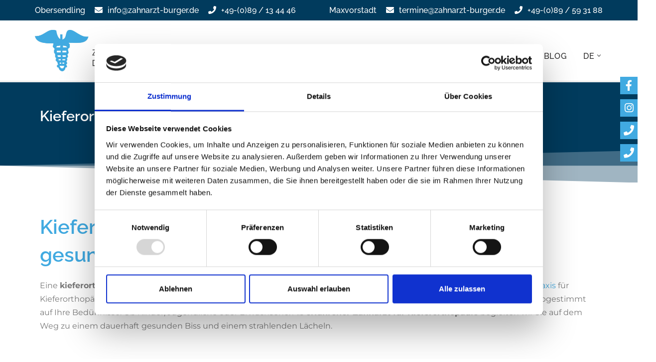

--- FILE ---
content_type: text/html; charset=UTF-8
request_url: https://www.zahnarzt-burger.de/leistungen/kieferorthopaedie/
body_size: 30572
content:
<!DOCTYPE html>
<html lang="de-DE">
<head>
<script id="Cookiebot" src="https://consent.cookiebot.com/uc.js" data-cbid="c4278abb-9390-4ab9-be2f-56fc90567128" data-blockingmode="auto" type="text/javascript"></script>
<meta charset="UTF-8">
<meta name="viewport" content="width=device-width, initial-scale=1, minimum-scale=1">
<link rel="profile" href="http://gmpg.org/xfn/11">
<meta name='robots' content='index, follow, max-image-preview:large, max-snippet:-1, max-video-preview:-1' />
<style>img:is([sizes="auto" i], [sizes^="auto," i]) { contain-intrinsic-size: 3000px 1500px }</style>
<!-- This site is optimized with the Yoast SEO plugin v25.8 - https://yoast.com/wordpress/plugins/seo/ -->
<title>Kieferorthopädie München - Zahnarzt Dr. Burger</title>
<meta name="description" content="Kieferorthopäde in München ✓ unsichtbare Zahnspange für Erwachsene ✓ angenehmes Sprechen ✓ nahezu schmerzfrei ➤ Termin in unserer Praxis sichern!" />
<link rel="canonical" href="https://www.zahnarzt-burger.de/leistungen/kieferorthopaedie/" />
<meta property="og:locale" content="de_DE" />
<meta property="og:type" content="article" />
<meta property="og:title" content="Kieferorthopädie München - Zahnarzt Dr. Burger" />
<meta property="og:description" content="Kieferorthopäde in München ✓ unsichtbare Zahnspange für Erwachsene ✓ angenehmes Sprechen ✓ nahezu schmerzfrei ➤ Termin in unserer Praxis sichern!" />
<meta property="og:url" content="https://www.zahnarzt-burger.de/leistungen/kieferorthopaedie/" />
<meta property="og:site_name" content="Zahnarzt Burger" />
<meta property="article:modified_time" content="2025-08-12T14:41:45+00:00" />
<meta name="twitter:card" content="summary_large_image" />
<meta name="twitter:label1" content="Geschätzte Lesezeit" />
<meta name="twitter:data1" content="5 Minuten" />
<script type="application/ld+json" class="yoast-schema-graph">{"@context":"https://schema.org","@graph":[{"@type":"WebPage","@id":"https://www.zahnarzt-burger.de/leistungen/kieferorthopaedie/","url":"https://www.zahnarzt-burger.de/leistungen/kieferorthopaedie/","name":"Kieferorthopädie München - Zahnarzt Dr. Burger","isPartOf":{"@id":"https://www.zahnarzt-burger.de/#website"},"datePublished":"2021-09-24T08:29:04+00:00","dateModified":"2025-08-12T14:41:45+00:00","description":"Kieferorthopäde in München ✓ unsichtbare Zahnspange für Erwachsene ✓ angenehmes Sprechen ✓ nahezu schmerzfrei ➤ Termin in unserer Praxis sichern!","breadcrumb":{"@id":"https://www.zahnarzt-burger.de/leistungen/kieferorthopaedie/#breadcrumb"},"inLanguage":"de","potentialAction":[{"@type":"ReadAction","target":["https://www.zahnarzt-burger.de/leistungen/kieferorthopaedie/"]}]},{"@type":"BreadcrumbList","@id":"https://www.zahnarzt-burger.de/leistungen/kieferorthopaedie/#breadcrumb","itemListElement":[{"@type":"ListItem","position":1,"name":"Startseite","item":"https://www.zahnarzt-burger.de/"},{"@type":"ListItem","position":2,"name":"Leistungen","item":"https://www.zahnarzt-burger.de/leistungen/"},{"@type":"ListItem","position":3,"name":"Kieferorthopädie"}]},{"@type":"WebSite","@id":"https://www.zahnarzt-burger.de/#website","url":"https://www.zahnarzt-burger.de/","name":"Zahnarzt Burger","description":"","publisher":{"@id":"https://www.zahnarzt-burger.de/#organization"},"potentialAction":[{"@type":"SearchAction","target":{"@type":"EntryPoint","urlTemplate":"https://www.zahnarzt-burger.de/?s={search_term_string}"},"query-input":{"@type":"PropertyValueSpecification","valueRequired":true,"valueName":"search_term_string"}}],"inLanguage":"de"},{"@type":"Organization","@id":"https://www.zahnarzt-burger.de/#organization","name":"Zahnarzt Burger","url":"https://www.zahnarzt-burger.de/","logo":{"@type":"ImageObject","inLanguage":"de","@id":"https://www.zahnarzt-burger.de/#/schema/logo/image/","url":"https://www.zahnarzt-burger.de/wp-content/uploads/cropped-logo-zahnarzt-burger5.jpg","contentUrl":"https://www.zahnarzt-burger.de/wp-content/uploads/cropped-logo-zahnarzt-burger5.jpg","width":1016,"height":324,"caption":"Zahnarzt Burger"},"image":{"@id":"https://www.zahnarzt-burger.de/#/schema/logo/image/"}}]}</script>
<!-- / Yoast SEO plugin. -->
<link rel='dns-prefetch' href='//www.zahnarzt-burger.de' />
<link rel='dns-prefetch' href='//fonts.googleapis.com' />
<link rel='dns-prefetch' href='//www.googletagmanager.com' />
<link rel="alternate" type="application/rss+xml" title="Zahnarzt Burger &raquo; Feed" href="https://www.zahnarzt-burger.de/feed/" />
<link rel="alternate" type="application/rss+xml" title="Zahnarzt Burger &raquo; Kommentar-Feed" href="https://www.zahnarzt-burger.de/comments/feed/" />
<!-- <link rel='stylesheet' id='hfe-widgets-style-css' href='https://www.zahnarzt-burger.de/wp-content/plugins/header-footer-elementor/inc/widgets-css/frontend.css?ver=2.4.9' media='all' /> -->
<link rel="stylesheet" type="text/css" href="//www.zahnarzt-burger.de/wp-content/cache/wpfc-minified/6waw532n/djnny.css" media="all"/>
<style id='classic-theme-styles-inline-css'>
/*! This file is auto-generated */
.wp-block-button__link{color:#fff;background-color:#32373c;border-radius:9999px;box-shadow:none;text-decoration:none;padding:calc(.667em + 2px) calc(1.333em + 2px);font-size:1.125em}.wp-block-file__button{background:#32373c;color:#fff;text-decoration:none}
</style>
<style id='global-styles-inline-css'>
:root{--wp--preset--aspect-ratio--square: 1;--wp--preset--aspect-ratio--4-3: 4/3;--wp--preset--aspect-ratio--3-4: 3/4;--wp--preset--aspect-ratio--3-2: 3/2;--wp--preset--aspect-ratio--2-3: 2/3;--wp--preset--aspect-ratio--16-9: 16/9;--wp--preset--aspect-ratio--9-16: 9/16;--wp--preset--color--black: #000000;--wp--preset--color--cyan-bluish-gray: #abb8c3;--wp--preset--color--white: #ffffff;--wp--preset--color--pale-pink: #f78da7;--wp--preset--color--vivid-red: #cf2e2e;--wp--preset--color--luminous-vivid-orange: #ff6900;--wp--preset--color--luminous-vivid-amber: #fcb900;--wp--preset--color--light-green-cyan: #7bdcb5;--wp--preset--color--vivid-green-cyan: #00d084;--wp--preset--color--pale-cyan-blue: #8ed1fc;--wp--preset--color--vivid-cyan-blue: #0693e3;--wp--preset--color--vivid-purple: #9b51e0;--wp--preset--color--neve-link-color: var(--nv-primary-accent);--wp--preset--color--neve-link-hover-color: var(--nv-secondary-accent);--wp--preset--color--nv-site-bg: var(--nv-site-bg);--wp--preset--color--nv-light-bg: var(--nv-light-bg);--wp--preset--color--nv-dark-bg: var(--nv-dark-bg);--wp--preset--color--neve-text-color: var(--nv-text-color);--wp--preset--color--nv-text-dark-bg: var(--nv-text-dark-bg);--wp--preset--color--nv-c-1: var(--nv-c-1);--wp--preset--color--nv-c-2: var(--nv-c-2);--wp--preset--gradient--vivid-cyan-blue-to-vivid-purple: linear-gradient(135deg,rgba(6,147,227,1) 0%,rgb(155,81,224) 100%);--wp--preset--gradient--light-green-cyan-to-vivid-green-cyan: linear-gradient(135deg,rgb(122,220,180) 0%,rgb(0,208,130) 100%);--wp--preset--gradient--luminous-vivid-amber-to-luminous-vivid-orange: linear-gradient(135deg,rgba(252,185,0,1) 0%,rgba(255,105,0,1) 100%);--wp--preset--gradient--luminous-vivid-orange-to-vivid-red: linear-gradient(135deg,rgba(255,105,0,1) 0%,rgb(207,46,46) 100%);--wp--preset--gradient--very-light-gray-to-cyan-bluish-gray: linear-gradient(135deg,rgb(238,238,238) 0%,rgb(169,184,195) 100%);--wp--preset--gradient--cool-to-warm-spectrum: linear-gradient(135deg,rgb(74,234,220) 0%,rgb(151,120,209) 20%,rgb(207,42,186) 40%,rgb(238,44,130) 60%,rgb(251,105,98) 80%,rgb(254,248,76) 100%);--wp--preset--gradient--blush-light-purple: linear-gradient(135deg,rgb(255,206,236) 0%,rgb(152,150,240) 100%);--wp--preset--gradient--blush-bordeaux: linear-gradient(135deg,rgb(254,205,165) 0%,rgb(254,45,45) 50%,rgb(107,0,62) 100%);--wp--preset--gradient--luminous-dusk: linear-gradient(135deg,rgb(255,203,112) 0%,rgb(199,81,192) 50%,rgb(65,88,208) 100%);--wp--preset--gradient--pale-ocean: linear-gradient(135deg,rgb(255,245,203) 0%,rgb(182,227,212) 50%,rgb(51,167,181) 100%);--wp--preset--gradient--electric-grass: linear-gradient(135deg,rgb(202,248,128) 0%,rgb(113,206,126) 100%);--wp--preset--gradient--midnight: linear-gradient(135deg,rgb(2,3,129) 0%,rgb(40,116,252) 100%);--wp--preset--font-size--small: 13px;--wp--preset--font-size--medium: 20px;--wp--preset--font-size--large: 36px;--wp--preset--font-size--x-large: 42px;--wp--preset--spacing--20: 0.44rem;--wp--preset--spacing--30: 0.67rem;--wp--preset--spacing--40: 1rem;--wp--preset--spacing--50: 1.5rem;--wp--preset--spacing--60: 2.25rem;--wp--preset--spacing--70: 3.38rem;--wp--preset--spacing--80: 5.06rem;--wp--preset--shadow--natural: 6px 6px 9px rgba(0, 0, 0, 0.2);--wp--preset--shadow--deep: 12px 12px 50px rgba(0, 0, 0, 0.4);--wp--preset--shadow--sharp: 6px 6px 0px rgba(0, 0, 0, 0.2);--wp--preset--shadow--outlined: 6px 6px 0px -3px rgba(255, 255, 255, 1), 6px 6px rgba(0, 0, 0, 1);--wp--preset--shadow--crisp: 6px 6px 0px rgba(0, 0, 0, 1);}:where(.is-layout-flex){gap: 0.5em;}:where(.is-layout-grid){gap: 0.5em;}body .is-layout-flex{display: flex;}.is-layout-flex{flex-wrap: wrap;align-items: center;}.is-layout-flex > :is(*, div){margin: 0;}body .is-layout-grid{display: grid;}.is-layout-grid > :is(*, div){margin: 0;}:where(.wp-block-columns.is-layout-flex){gap: 2em;}:where(.wp-block-columns.is-layout-grid){gap: 2em;}:where(.wp-block-post-template.is-layout-flex){gap: 1.25em;}:where(.wp-block-post-template.is-layout-grid){gap: 1.25em;}.has-black-color{color: var(--wp--preset--color--black) !important;}.has-cyan-bluish-gray-color{color: var(--wp--preset--color--cyan-bluish-gray) !important;}.has-white-color{color: var(--wp--preset--color--white) !important;}.has-pale-pink-color{color: var(--wp--preset--color--pale-pink) !important;}.has-vivid-red-color{color: var(--wp--preset--color--vivid-red) !important;}.has-luminous-vivid-orange-color{color: var(--wp--preset--color--luminous-vivid-orange) !important;}.has-luminous-vivid-amber-color{color: var(--wp--preset--color--luminous-vivid-amber) !important;}.has-light-green-cyan-color{color: var(--wp--preset--color--light-green-cyan) !important;}.has-vivid-green-cyan-color{color: var(--wp--preset--color--vivid-green-cyan) !important;}.has-pale-cyan-blue-color{color: var(--wp--preset--color--pale-cyan-blue) !important;}.has-vivid-cyan-blue-color{color: var(--wp--preset--color--vivid-cyan-blue) !important;}.has-vivid-purple-color{color: var(--wp--preset--color--vivid-purple) !important;}.has-neve-link-color-color{color: var(--wp--preset--color--neve-link-color) !important;}.has-neve-link-hover-color-color{color: var(--wp--preset--color--neve-link-hover-color) !important;}.has-nv-site-bg-color{color: var(--wp--preset--color--nv-site-bg) !important;}.has-nv-light-bg-color{color: var(--wp--preset--color--nv-light-bg) !important;}.has-nv-dark-bg-color{color: var(--wp--preset--color--nv-dark-bg) !important;}.has-neve-text-color-color{color: var(--wp--preset--color--neve-text-color) !important;}.has-nv-text-dark-bg-color{color: var(--wp--preset--color--nv-text-dark-bg) !important;}.has-nv-c-1-color{color: var(--wp--preset--color--nv-c-1) !important;}.has-nv-c-2-color{color: var(--wp--preset--color--nv-c-2) !important;}.has-black-background-color{background-color: var(--wp--preset--color--black) !important;}.has-cyan-bluish-gray-background-color{background-color: var(--wp--preset--color--cyan-bluish-gray) !important;}.has-white-background-color{background-color: var(--wp--preset--color--white) !important;}.has-pale-pink-background-color{background-color: var(--wp--preset--color--pale-pink) !important;}.has-vivid-red-background-color{background-color: var(--wp--preset--color--vivid-red) !important;}.has-luminous-vivid-orange-background-color{background-color: var(--wp--preset--color--luminous-vivid-orange) !important;}.has-luminous-vivid-amber-background-color{background-color: var(--wp--preset--color--luminous-vivid-amber) !important;}.has-light-green-cyan-background-color{background-color: var(--wp--preset--color--light-green-cyan) !important;}.has-vivid-green-cyan-background-color{background-color: var(--wp--preset--color--vivid-green-cyan) !important;}.has-pale-cyan-blue-background-color{background-color: var(--wp--preset--color--pale-cyan-blue) !important;}.has-vivid-cyan-blue-background-color{background-color: var(--wp--preset--color--vivid-cyan-blue) !important;}.has-vivid-purple-background-color{background-color: var(--wp--preset--color--vivid-purple) !important;}.has-neve-link-color-background-color{background-color: var(--wp--preset--color--neve-link-color) !important;}.has-neve-link-hover-color-background-color{background-color: var(--wp--preset--color--neve-link-hover-color) !important;}.has-nv-site-bg-background-color{background-color: var(--wp--preset--color--nv-site-bg) !important;}.has-nv-light-bg-background-color{background-color: var(--wp--preset--color--nv-light-bg) !important;}.has-nv-dark-bg-background-color{background-color: var(--wp--preset--color--nv-dark-bg) !important;}.has-neve-text-color-background-color{background-color: var(--wp--preset--color--neve-text-color) !important;}.has-nv-text-dark-bg-background-color{background-color: var(--wp--preset--color--nv-text-dark-bg) !important;}.has-nv-c-1-background-color{background-color: var(--wp--preset--color--nv-c-1) !important;}.has-nv-c-2-background-color{background-color: var(--wp--preset--color--nv-c-2) !important;}.has-black-border-color{border-color: var(--wp--preset--color--black) !important;}.has-cyan-bluish-gray-border-color{border-color: var(--wp--preset--color--cyan-bluish-gray) !important;}.has-white-border-color{border-color: var(--wp--preset--color--white) !important;}.has-pale-pink-border-color{border-color: var(--wp--preset--color--pale-pink) !important;}.has-vivid-red-border-color{border-color: var(--wp--preset--color--vivid-red) !important;}.has-luminous-vivid-orange-border-color{border-color: var(--wp--preset--color--luminous-vivid-orange) !important;}.has-luminous-vivid-amber-border-color{border-color: var(--wp--preset--color--luminous-vivid-amber) !important;}.has-light-green-cyan-border-color{border-color: var(--wp--preset--color--light-green-cyan) !important;}.has-vivid-green-cyan-border-color{border-color: var(--wp--preset--color--vivid-green-cyan) !important;}.has-pale-cyan-blue-border-color{border-color: var(--wp--preset--color--pale-cyan-blue) !important;}.has-vivid-cyan-blue-border-color{border-color: var(--wp--preset--color--vivid-cyan-blue) !important;}.has-vivid-purple-border-color{border-color: var(--wp--preset--color--vivid-purple) !important;}.has-neve-link-color-border-color{border-color: var(--wp--preset--color--neve-link-color) !important;}.has-neve-link-hover-color-border-color{border-color: var(--wp--preset--color--neve-link-hover-color) !important;}.has-nv-site-bg-border-color{border-color: var(--wp--preset--color--nv-site-bg) !important;}.has-nv-light-bg-border-color{border-color: var(--wp--preset--color--nv-light-bg) !important;}.has-nv-dark-bg-border-color{border-color: var(--wp--preset--color--nv-dark-bg) !important;}.has-neve-text-color-border-color{border-color: var(--wp--preset--color--neve-text-color) !important;}.has-nv-text-dark-bg-border-color{border-color: var(--wp--preset--color--nv-text-dark-bg) !important;}.has-nv-c-1-border-color{border-color: var(--wp--preset--color--nv-c-1) !important;}.has-nv-c-2-border-color{border-color: var(--wp--preset--color--nv-c-2) !important;}.has-vivid-cyan-blue-to-vivid-purple-gradient-background{background: var(--wp--preset--gradient--vivid-cyan-blue-to-vivid-purple) !important;}.has-light-green-cyan-to-vivid-green-cyan-gradient-background{background: var(--wp--preset--gradient--light-green-cyan-to-vivid-green-cyan) !important;}.has-luminous-vivid-amber-to-luminous-vivid-orange-gradient-background{background: var(--wp--preset--gradient--luminous-vivid-amber-to-luminous-vivid-orange) !important;}.has-luminous-vivid-orange-to-vivid-red-gradient-background{background: var(--wp--preset--gradient--luminous-vivid-orange-to-vivid-red) !important;}.has-very-light-gray-to-cyan-bluish-gray-gradient-background{background: var(--wp--preset--gradient--very-light-gray-to-cyan-bluish-gray) !important;}.has-cool-to-warm-spectrum-gradient-background{background: var(--wp--preset--gradient--cool-to-warm-spectrum) !important;}.has-blush-light-purple-gradient-background{background: var(--wp--preset--gradient--blush-light-purple) !important;}.has-blush-bordeaux-gradient-background{background: var(--wp--preset--gradient--blush-bordeaux) !important;}.has-luminous-dusk-gradient-background{background: var(--wp--preset--gradient--luminous-dusk) !important;}.has-pale-ocean-gradient-background{background: var(--wp--preset--gradient--pale-ocean) !important;}.has-electric-grass-gradient-background{background: var(--wp--preset--gradient--electric-grass) !important;}.has-midnight-gradient-background{background: var(--wp--preset--gradient--midnight) !important;}.has-small-font-size{font-size: var(--wp--preset--font-size--small) !important;}.has-medium-font-size{font-size: var(--wp--preset--font-size--medium) !important;}.has-large-font-size{font-size: var(--wp--preset--font-size--large) !important;}.has-x-large-font-size{font-size: var(--wp--preset--font-size--x-large) !important;}
:where(.wp-block-post-template.is-layout-flex){gap: 1.25em;}:where(.wp-block-post-template.is-layout-grid){gap: 1.25em;}
:where(.wp-block-columns.is-layout-flex){gap: 2em;}:where(.wp-block-columns.is-layout-grid){gap: 2em;}
:root :where(.wp-block-pullquote){font-size: 1.5em;line-height: 1.6;}
</style>
<!-- <link rel='stylesheet' id='FLMSSR-Font-Awesome-css' href='https://www.zahnarzt-burger.de/wp-content/plugins/FLM-Social-Sidebar/Assets/Styles/Font-Awesome.min.css?ver=6.7.4' media='all' /> -->
<!-- <link rel='stylesheet' id='FLMSSR-Social-Sidebar-css' href='https://www.zahnarzt-burger.de/wp-content/plugins/FLM-Social-Sidebar/Assets/Styles/Social-Sidebar.min.css?ver=6.7.4' media='all' /> -->
<link rel="stylesheet" type="text/css" href="//www.zahnarzt-burger.de/wp-content/cache/wpfc-minified/2fmjzuct/djnny.css" media="all"/>
<style id='FLMSSR-Social-Sidebar-inline-css'>
#FLMSSR-Social-Sidebar { Top: 20%; }#FLMSSR-Social-Sidebar li { margin: 10px auto 0 auto; }#FLMSSR-Social-Sidebar a span { background: #41aae1; }#FLMSSR-Social-Sidebar a span:before { background: #41aae1; }#FLMSSR-Social-Sidebar a:hover span { background: #41aae1; }#FLMSSR-Social-Sidebar a:hover span:before { background: #41aae1; }#FLMSSR-Social-Sidebar a span { color: #FFFFFF; }#FLMSSR-Social-Sidebar a:hover span { color: #FFFFFF; }
</style>
<!-- <link rel='stylesheet' id='wpa-css-css' href='https://www.zahnarzt-burger.de/wp-content/plugins/honeypot/includes/css/wpa.css?ver=2.2.14' media='all' /> -->
<!-- <link rel='stylesheet' id='hfe-style-css' href='https://www.zahnarzt-burger.de/wp-content/plugins/header-footer-elementor/assets/css/header-footer-elementor.css?ver=2.4.9' media='all' /> -->
<!-- <link rel='stylesheet' id='elementor-icons-css' href='https://www.zahnarzt-burger.de/wp-content/plugins/elementor/assets/lib/eicons/css/elementor-icons.min.css?ver=5.43.0' media='all' /> -->
<!-- <link rel='stylesheet' id='elementor-frontend-css' href='https://www.zahnarzt-burger.de/wp-content/plugins/elementor/assets/css/frontend.min.css?ver=3.31.3' media='all' /> -->
<link rel="stylesheet" type="text/css" href="//www.zahnarzt-burger.de/wp-content/cache/wpfc-minified/1fa3vt25/djnny.css" media="all"/>
<style id='elementor-frontend-inline-css'>
.elementor-lightbox{z-index:100000 !important;}
</style>
<link rel='stylesheet' id='elementor-post-125-css' href='https://www.zahnarzt-burger.de/wp-content/uploads/elementor/css/post-125.css?ver=1768470226' media='all' />
<!-- <link rel='stylesheet' id='neve-elementor-widgets-styles-css' href='https://www.zahnarzt-burger.de/wp-content/plugins/neve-pro-addon/includes/modules/elementor_booster/assets/css/style.min.css?ver=3.1.2' media='all' /> -->
<!-- <link rel='stylesheet' id='font-awesome-5-all-css' href='https://www.zahnarzt-burger.de/wp-content/plugins/elementor/assets/lib/font-awesome/css/all.min.css?ver=3.1.2' media='all' /> -->
<!-- <link rel='stylesheet' id='font-awesome-4-shim-css' href='https://www.zahnarzt-burger.de/wp-content/plugins/elementor/assets/lib/font-awesome/css/v4-shims.min.css?ver=3.31.3' media='all' /> -->
<!-- <link rel='stylesheet' id='widget-heading-css' href='https://www.zahnarzt-burger.de/wp-content/plugins/elementor/assets/css/widget-heading.min.css?ver=3.31.3' media='all' /> -->
<!-- <link rel='stylesheet' id='e-shapes-css' href='https://www.zahnarzt-burger.de/wp-content/plugins/elementor/assets/css/conditionals/shapes.min.css?ver=3.31.3' media='all' /> -->
<!-- <link rel='stylesheet' id='widget-spacer-css' href='https://www.zahnarzt-burger.de/wp-content/plugins/elementor/assets/css/widget-spacer.min.css?ver=3.31.3' media='all' /> -->
<!-- <link rel='stylesheet' id='widget-icon-list-css' href='https://www.zahnarzt-burger.de/wp-content/plugins/elementor/assets/css/widget-icon-list.min.css?ver=3.31.3' media='all' /> -->
<!-- <link rel='stylesheet' id='widget-toggle-css' href='https://www.zahnarzt-burger.de/wp-content/plugins/elementor/assets/css/widget-toggle.min.css?ver=3.31.3' media='all' /> -->
<link rel="stylesheet" type="text/css" href="//www.zahnarzt-burger.de/wp-content/cache/wpfc-minified/d5fj4bpa/dqp9j.css" media="all"/>
<link rel='stylesheet' id='elementor-post-212-css' href='https://www.zahnarzt-burger.de/wp-content/uploads/elementor/css/post-212.css?ver=1768504028' media='all' />
<!-- <link rel='stylesheet' id='neve-style-css' href='https://www.zahnarzt-burger.de/wp-content/themes/neve/style-main-new.min.css?ver=4.1.3' media='all' /> -->
<link rel="stylesheet" type="text/css" href="//www.zahnarzt-burger.de/wp-content/cache/wpfc-minified/jyt72e40/djnny.css" media="all"/>
<style id='neve-style-inline-css'>
.is-menu-sidebar .header-menu-sidebar { visibility: visible; }.is-menu-sidebar.menu_sidebar_slide_left .header-menu-sidebar { transform: translate3d(0, 0, 0); left: 0; }.is-menu-sidebar.menu_sidebar_slide_right .header-menu-sidebar { transform: translate3d(0, 0, 0); right: 0; }.is-menu-sidebar.menu_sidebar_pull_right .header-menu-sidebar, .is-menu-sidebar.menu_sidebar_pull_left .header-menu-sidebar { transform: translateX(0); }.is-menu-sidebar.menu_sidebar_dropdown .header-menu-sidebar { height: auto; }.is-menu-sidebar.menu_sidebar_dropdown .header-menu-sidebar-inner { max-height: 400px; padding: 20px 0; }.is-menu-sidebar.menu_sidebar_full_canvas .header-menu-sidebar { opacity: 1; }.header-menu-sidebar .menu-item-nav-search:not(.floating) { pointer-events: none; }.header-menu-sidebar .menu-item-nav-search .is-menu-sidebar { pointer-events: unset; }
.nv-meta-list li.meta:not(:last-child):after { content:"/" }.nv-meta-list .no-mobile{
display:none;
}.nv-meta-list li.last::after{
content: ""!important;
}@media (min-width: 769px) {
.nv-meta-list .no-mobile {
display: inline-block;
}
.nv-meta-list li.last:not(:last-child)::after {
content: "/" !important;
}
}
.nav-ul li .caret svg, .nav-ul li .caret img{width:var(--smiconsize, 0.5em);height:var(--smiconsize, 0.5em);}.nav-ul .sub-menu {right: var(--alignment);}.nav-ul .sub-menu li {border-style: var(--itembstyle);}
:root{ --container: 748px;--postwidth:100%; --primarybtnbg: var(--nv-primary-accent); --primarybtnhoverbg: var(--nv-primary-accent); --secondarybtnhoverbg: var(--nv-primary-accent); --primarybtncolor: #fff; --secondarybtncolor: var(--nv-primary-accent); --primarybtnhovercolor: #fff; --secondarybtnhovercolor: var(--nv-site-bg);--primarybtnborderradius:3px;--secondarybtnborderradius:0;--secondarybtnborderwidth:2px;--btnpadding:13px 15px;--primarybtnpadding:13px 15px;--secondarybtnpadding:calc(13px - 2px) calc(15px - 2px); --bodyfontfamily: Raleway; --bodyfontsize: 15px; --bodylineheight: 1.6; --bodyletterspacing: 0px; --bodyfontweight: 400; --headingsfontfamily: Raleway; --h1fontsize: 30px; --h1fontweight: 700; --h1lineheight: 1.2em; --h1letterspacing: 0px; --h1texttransform: none; --h2fontsize: 24px; --h2fontweight: 700; --h2lineheight: 1.3em; --h2letterspacing: 0px; --h2texttransform: none; --h3fontsize: 22px; --h3fontweight: 700; --h3lineheight: 1.4em; --h3letterspacing: 0px; --h3texttransform: none; --h4fontsize: 20px; --h4fontweight: 700; --h4lineheight: 1.6; --h4letterspacing: 0px; --h4texttransform: none; --h5fontsize: 16px; --h5fontweight: 700; --h5lineheight: 1.6; --h5letterspacing: 0px; --h5texttransform: none; --h6fontsize: 14px; --h6fontweight: 700; --h6lineheight: 1.6; --h6letterspacing: 0px; --h6texttransform: none;--formfieldborderwidth:2px;--formfieldborderradius:3px; --formfieldbgcolor: var(--nv-site-bg); --formfieldbordercolor: #dddddd; --formfieldcolor: var(--nv-text-color);--formfieldpadding:10px 12px; } .nv-index-posts{ --borderradius:0px; } .single-post-container .alignfull > [class*="__inner-container"], .single-post-container .alignwide > [class*="__inner-container"]{ max-width:718px } .nv-meta-list{ --avatarsize: 20px; } .single .nv-meta-list{ --avatarsize: 20px; } .nv-post-cover{ --height: 250px;--padding:40px 15px;--justify: flex-start; --textalign: left; --valign: center; } .nv-post-cover .nv-title-meta-wrap, .nv-page-title-wrap, .entry-header{ --textalign: left; } .nv-is-boxed.nv-title-meta-wrap{ --padding:40px 15px; --bgcolor: var(--nv-dark-bg); } .nv-overlay{ --opacity: 50; --blendmode: normal; } .nv-is-boxed.nv-comments-wrap{ --padding:20px; } .nv-is-boxed.comment-respond{ --padding:20px; } .nv-single-post-wrap{ --spacing: 60px; } .single:not(.single-product), .page{ --c-vspace:0 0 0 0;; } .global-styled{ --bgcolor: var(--nv-site-bg); } .header-top{ --rowbcolor: var(--nv-light-bg); --color: var(--nv-site-bg); --bgcolor: var(--nv-c-1); } .header-main{ --rowbwidth:0px; --rowbcolor: #e9e9e9; --color: var(--nv-text-color); --bgcolor: var(--nv-site-bg); } .header-bottom{ --rowbcolor: var(--nv-light-bg); --color: var(--nv-text-color); --bgcolor: var(--nv-site-bg); } .header-menu-sidebar-bg{ --justify: flex-start; --textalign: left;--flexg: 1;--wrapdropdownwidth: auto; --color: var(--nv-text-color); --bgcolor: var(--nv-site-bg); } .header-menu-sidebar{ width: 360px; } .builder-item--logo{ --maxwidth: 120px; --fs: 24px;--padding:10px 0;--margin:0; --textalign: left;--justify: flex-start; } .builder-item--nav-icon,.header-menu-sidebar .close-sidebar-panel .navbar-toggle{ --borderradius:0; } .builder-item--nav-icon{ --label-margin:0 5px 0 0;;--padding:10px 15px;--margin:0; } .builder-item--primary-menu{ --hovercolor: var(--nv-primary-accent); --hovertextcolor: var(--nv-text-color); --activecolor: var(--nv-primary-accent); --spacing: 20px; --height: 25px; --smiconsize: 7px;--padding:0;--margin:0; --fontsize: 1em; --lineheight: 1.6em; --letterspacing: 0px; --fontweight: 500; --texttransform: uppercase; --iconsize: 1em; } .builder-item--primary-menu .sub-menu{ --alignment: auto; --bstyle: none; --itembstyle: none; } .hfg-is-group.has-primary-menu .inherit-ff{ --inheritedfw: 500; } .builder-item--custom_html_2{ --padding:0;--margin:0; --fontsize: 1em; --lineheight: 1.6; --letterspacing: 0px; --fontweight: 500; --texttransform: none; --iconsize: 1em; --textalign: left;--justify: flex-start; } .builder-item--custom_html_3{ --padding:0;--margin:0; --fontsize: 1em; --lineheight: 1.6; --letterspacing: 0px; --fontweight: 500; --texttransform: none; --iconsize: 1em; --textalign: left;--justify: flex-start; } .footer-top-inner .row{ grid-template-columns:1fr 1fr 1fr; --valign: flex-start; } .footer-top{ --rowbcolor: var(--nv-light-bg); --color: var(--nv-text-color); --bgcolor: var(--nv-site-bg); } .footer-main-inner .row{ grid-template-columns:1fr 1fr 1fr; --valign: flex-start; } .footer-main{ --rowbcolor: var(--nv-light-bg); --color: var(--nv-text-color); --bgcolor: var(--nv-site-bg); } .footer-bottom-inner .row{ grid-template-columns:1fr 1fr 1fr; --valign: flex-start; } .footer-bottom{ --rowbcolor: var(--nv-light-bg); --color: var(--nv-text-dark-bg); --bgcolor: var(--nv-dark-bg); } .page_header-top{ --rowbcolor: var(--nv-light-bg); --color: var(--nv-text-color); --bgcolor: var(--nv-site-bg); } .page_header-bottom{ --rowbcolor: var(--nv-light-bg); --color: var(--nv-text-color); --bgcolor: var(--nv-site-bg); } .scroll-to-top{ --color: var(--nv-text-dark-bg);--padding:8px 10px; --borderradius: 3px; --bgcolor: var(--nv-primary-accent); --hovercolor: var(--nv-text-dark-bg); --hoverbgcolor: var(--nv-primary-accent);--size:16px; } @media(min-width: 576px){ :root{ --container: 992px;--postwidth:50%;--btnpadding:13px 15px;--primarybtnpadding:13px 15px;--secondarybtnpadding:calc(13px - 2px) calc(15px - 2px); --bodyfontsize: 16px; --bodylineheight: 1.6; --bodyletterspacing: 0px; --h1fontsize: 38px; --h1lineheight: 1.2em; --h1letterspacing: 0px; --h2fontsize: 30px; --h2lineheight: 1.2em; --h2letterspacing: 0px; --h3fontsize: 26px; --h3lineheight: 1.4em; --h3letterspacing: 0px; --h4fontsize: 22px; --h4lineheight: 1.5; --h4letterspacing: 0px; --h5fontsize: 18px; --h5lineheight: 1.6; --h5letterspacing: 0px; --h6fontsize: 14px; --h6lineheight: 1.6; --h6letterspacing: 0px; } .single-post-container .alignfull > [class*="__inner-container"], .single-post-container .alignwide > [class*="__inner-container"]{ max-width:962px } .nv-meta-list{ --avatarsize: 20px; } .single .nv-meta-list{ --avatarsize: 20px; } .nv-post-cover{ --height: 320px;--padding:60px 30px;--justify: flex-start; --textalign: left; --valign: center; } .nv-post-cover .nv-title-meta-wrap, .nv-page-title-wrap, .entry-header{ --textalign: left; } .nv-is-boxed.nv-title-meta-wrap{ --padding:60px 30px; } .nv-is-boxed.nv-comments-wrap{ --padding:30px; } .nv-is-boxed.comment-respond{ --padding:30px; } .nv-single-post-wrap{ --spacing: 60px; } .single:not(.single-product), .page{ --c-vspace:0 0 0 0;; } .header-main{ --rowbwidth:0px; } .header-menu-sidebar-bg{ --justify: flex-start; --textalign: left;--flexg: 1;--wrapdropdownwidth: auto; } .header-menu-sidebar{ width: 360px; } .builder-item--logo{ --maxwidth: 205px; --fs: 24px;--padding:10px 0;--margin:0; --textalign: left;--justify: flex-start; } .builder-item--nav-icon{ --label-margin:0 5px 0 0;;--padding:10px 15px;--margin:0; } .builder-item--primary-menu{ --spacing: 20px; --height: 25px; --smiconsize: 7px;--padding:0;--margin:0; --fontsize: 1em; --lineheight: 1.6em; --letterspacing: 0px; --iconsize: 1em; } .builder-item--custom_html_2{ --padding:0;--margin:0; --fontsize: 1em; --lineheight: 1.6; --letterspacing: 0px; --iconsize: 1em; --textalign: left;--justify: flex-start; } .builder-item--custom_html_3{ --padding:0;--margin:0; --fontsize: 1em; --lineheight: 1.6; --letterspacing: 0px; --iconsize: 1em; --textalign: left;--justify: flex-start; } .scroll-to-top{ --padding:8px 10px;--size:16px; } }@media(min-width: 960px){ :root{ --container: 1170px;--postwidth:100%;--btnpadding:13px 15px;--primarybtnpadding:13px 15px;--secondarybtnpadding:calc(13px - 2px) calc(15px - 2px); --bodyfontsize: 16px; --bodylineheight: 1.7; --bodyletterspacing: 0px; --h1fontsize: 40px; --h1lineheight: 1.1em; --h1letterspacing: 0px; --h2fontsize: 28px; --h2lineheight: 0.9em; --h2letterspacing: 0px; --h3fontsize: 28px; --h3lineheight: 1.4em; --h3letterspacing: 0px; --h4fontsize: 24px; --h4lineheight: 1.5; --h4letterspacing: 0px; --h5fontsize: 20px; --h5lineheight: 1.6; --h5letterspacing: 0px; --h6fontsize: 16px; --h6lineheight: 1.6; --h6letterspacing: 0px; } body:not(.single):not(.archive):not(.blog):not(.search):not(.error404) .neve-main > .container .col, body.post-type-archive-course .neve-main > .container .col, body.post-type-archive-llms_membership .neve-main > .container .col{ max-width: 100%; } body:not(.single):not(.archive):not(.blog):not(.search):not(.error404) .nv-sidebar-wrap, body.post-type-archive-course .nv-sidebar-wrap, body.post-type-archive-llms_membership .nv-sidebar-wrap{ max-width: 0%; } .neve-main > .archive-container .nv-index-posts.col{ max-width: 70%; } .neve-main > .archive-container .nv-sidebar-wrap{ max-width: 30%; } .neve-main > .single-post-container .nv-single-post-wrap.col{ max-width: 70%; } .single-post-container .alignfull > [class*="__inner-container"], .single-post-container .alignwide > [class*="__inner-container"]{ max-width:789px } .container-fluid.single-post-container .alignfull > [class*="__inner-container"], .container-fluid.single-post-container .alignwide > [class*="__inner-container"]{ max-width:calc(70% + 15px) } .neve-main > .single-post-container .nv-sidebar-wrap{ max-width: 30%; } .nv-meta-list{ --avatarsize: 20px; } .single .nv-meta-list{ --avatarsize: 20px; } .single h1.entry-title{ --fontsize: 30px; } .nv-post-cover{ --height: 400px;--padding:60px 40px;--justify: flex-start; --textalign: left; --valign: center; } .nv-post-cover .nv-title-meta-wrap, .nv-page-title-wrap, .entry-header{ --textalign: left; } .nv-is-boxed.nv-title-meta-wrap{ --padding:60px 40px; } .nv-is-boxed.nv-comments-wrap{ --padding:40px; } .nv-is-boxed.comment-respond{ --padding:40px; } .nv-single-post-wrap{ --spacing: 10px; } .single:not(.single-product), .page{ --c-vspace:0 0 0 0;; } .header-main{ --rowbwidth:2px; } .header-menu-sidebar-bg{ --justify: flex-start; --textalign: left;--flexg: 1;--wrapdropdownwidth: auto; } .header-menu-sidebar{ width: 360px; } .builder-item--logo{ --maxwidth: 260px; --fs: 24px;--padding:10px 0;--margin:0; --textalign: left;--justify: flex-start; } .builder-item--nav-icon{ --label-margin:0 5px 0 0;;--padding:10px 15px;--margin:0; } .builder-item--primary-menu{ --spacing: 25px; --height: 85px; --smiconsize: 7px;--padding:20px 0 0 0;;--margin:0; --fontsize: 1em; --lineheight: 1.6em; --letterspacing: 0.9px; --iconsize: 1em; } .builder-item--custom_html_2{ --padding:0;--margin:0; --fontsize: 1em; --lineheight: 1.6; --letterspacing: 0px; --iconsize: 1em; --textalign: left;--justify: flex-start; } .builder-item--custom_html_3{ --padding:0;--margin:0; --fontsize: 1em; --lineheight: 1.6; --letterspacing: 0px; --iconsize: 1em; --textalign: left;--justify: flex-start; } .scroll-to-top{ --padding:8px 10px;--size:16px; } }.nv-content-wrap .elementor a:not(.button):not(.wp-block-file__button){ text-decoration: none; }.scroll-to-top {right: 20px; border: none; position: fixed; bottom: 30px; display: none; opacity: 0; visibility: hidden; transition: opacity 0.3s ease-in-out, visibility 0.3s ease-in-out; align-items: center; justify-content: center; z-index: 999; } @supports (-webkit-overflow-scrolling: touch) { .scroll-to-top { bottom: 74px; } } .scroll-to-top.image { background-position: center; } .scroll-to-top .scroll-to-top-image { width: 100%; height: 100%; } .scroll-to-top .scroll-to-top-label { margin: 0; padding: 5px; } .scroll-to-top:hover { text-decoration: none; } .scroll-to-top.scroll-to-top-left {left: 20px; right: unset;} .scroll-to-top.scroll-show-mobile { display: flex; } @media (min-width: 960px) { .scroll-to-top { display: flex; } }.scroll-to-top { color: var(--color); padding: var(--padding); border-radius: var(--borderradius); background: var(--bgcolor); } .scroll-to-top:hover, .scroll-to-top:focus { color: var(--hovercolor); background: var(--hoverbgcolor); } .scroll-to-top-icon, .scroll-to-top.image .scroll-to-top-image { width: var(--size); height: var(--size); } .scroll-to-top-image { background-image: var(--bgimage); background-size: cover; } @media (min-width: 960px) { .nv-cv-d { content-visibility: auto; } } @media(max-width: 576px) { .nv-cv-m { content-visibility: auto; } }:root{--nv-primary-accent:#41aae1;--nv-secondary-accent:#87c5e6;--nv-site-bg:#ffffff;--nv-light-bg:#f4f5f7;--nv-dark-bg:#121212;--nv-text-color:#272626;--nv-text-dark-bg:#ffffff;--nv-c-1:#013b5d;--nv-c-2:#be574b;--nv-fallback-ff:Arial, Helvetica, sans-serif;}
:root{--e-global-color-nvprimaryaccent:#41aae1;--e-global-color-nvsecondaryaccent:#87c5e6;--e-global-color-nvsitebg:#ffffff;--e-global-color-nvlightbg:#f4f5f7;--e-global-color-nvdarkbg:#121212;--e-global-color-nvtextcolor:#272626;--e-global-color-nvtextdarkbg:#ffffff;--e-global-color-nvc1:#013b5d;--e-global-color-nvc2:#be574b;}
/* cyrillic-ext */
@font-face {
font-family: 'Raleway';
font-style: normal;
font-weight: 400;
font-display: swap;
src: url(https://www.zahnarzt-burger.de/wp-content/fonts/raleway/1Ptug8zYS_SKggPNyCAIT5lu.woff2) format('woff2');
unicode-range: U+0460-052F, U+1C80-1C88, U+20B4, U+2DE0-2DFF, U+A640-A69F, U+FE2E-FE2F;
}
/* cyrillic */
@font-face {
font-family: 'Raleway';
font-style: normal;
font-weight: 400;
font-display: swap;
src: url(https://www.zahnarzt-burger.de/wp-content/fonts/raleway/1Ptug8zYS_SKggPNyCkIT5lu.woff2) format('woff2');
unicode-range: U+0301, U+0400-045F, U+0490-0491, U+04B0-04B1, U+2116;
}
/* vietnamese */
@font-face {
font-family: 'Raleway';
font-style: normal;
font-weight: 400;
font-display: swap;
src: url(https://www.zahnarzt-burger.de/wp-content/fonts/raleway/1Ptug8zYS_SKggPNyCIIT5lu.woff2) format('woff2');
unicode-range: U+0102-0103, U+0110-0111, U+0128-0129, U+0168-0169, U+01A0-01A1, U+01AF-01B0, U+0300-0301, U+0303-0304, U+0308-0309, U+0323, U+0329, U+1EA0-1EF9, U+20AB;
}
/* latin-ext */
@font-face {
font-family: 'Raleway';
font-style: normal;
font-weight: 400;
font-display: swap;
src: url(https://www.zahnarzt-burger.de/wp-content/fonts/raleway/1Ptug8zYS_SKggPNyCMIT5lu.woff2) format('woff2');
unicode-range: U+0100-02AF, U+0304, U+0308, U+0329, U+1E00-1E9F, U+1EF2-1EFF, U+2020, U+20A0-20AB, U+20AD-20C0, U+2113, U+2C60-2C7F, U+A720-A7FF;
}
/* latin */
@font-face {
font-family: 'Raleway';
font-style: normal;
font-weight: 400;
font-display: swap;
src: url(https://www.zahnarzt-burger.de/wp-content/fonts/raleway/1Ptug8zYS_SKggPNyC0ITw.woff2) format('woff2');
unicode-range: U+0000-00FF, U+0131, U+0152-0153, U+02BB-02BC, U+02C6, U+02DA, U+02DC, U+0304, U+0308, U+0329, U+2000-206F, U+2074, U+20AC, U+2122, U+2191, U+2193, U+2212, U+2215, U+FEFF, U+FFFD;
}
/* cyrillic-ext */
@font-face {
font-family: 'Raleway';
font-style: normal;
font-weight: 500;
font-display: swap;
src: url(https://www.zahnarzt-burger.de/wp-content/fonts/raleway/1Ptug8zYS_SKggPNyCAIT5lu.woff2) format('woff2');
unicode-range: U+0460-052F, U+1C80-1C88, U+20B4, U+2DE0-2DFF, U+A640-A69F, U+FE2E-FE2F;
}
/* cyrillic */
@font-face {
font-family: 'Raleway';
font-style: normal;
font-weight: 500;
font-display: swap;
src: url(https://www.zahnarzt-burger.de/wp-content/fonts/raleway/1Ptug8zYS_SKggPNyCkIT5lu.woff2) format('woff2');
unicode-range: U+0301, U+0400-045F, U+0490-0491, U+04B0-04B1, U+2116;
}
/* vietnamese */
@font-face {
font-family: 'Raleway';
font-style: normal;
font-weight: 500;
font-display: swap;
src: url(https://www.zahnarzt-burger.de/wp-content/fonts/raleway/1Ptug8zYS_SKggPNyCIIT5lu.woff2) format('woff2');
unicode-range: U+0102-0103, U+0110-0111, U+0128-0129, U+0168-0169, U+01A0-01A1, U+01AF-01B0, U+0300-0301, U+0303-0304, U+0308-0309, U+0323, U+0329, U+1EA0-1EF9, U+20AB;
}
/* latin-ext */
@font-face {
font-family: 'Raleway';
font-style: normal;
font-weight: 500;
font-display: swap;
src: url(https://www.zahnarzt-burger.de/wp-content/fonts/raleway/1Ptug8zYS_SKggPNyCMIT5lu.woff2) format('woff2');
unicode-range: U+0100-02AF, U+0304, U+0308, U+0329, U+1E00-1E9F, U+1EF2-1EFF, U+2020, U+20A0-20AB, U+20AD-20C0, U+2113, U+2C60-2C7F, U+A720-A7FF;
}
/* latin */
@font-face {
font-family: 'Raleway';
font-style: normal;
font-weight: 500;
font-display: swap;
src: url(https://www.zahnarzt-burger.de/wp-content/fonts/raleway/1Ptug8zYS_SKggPNyC0ITw.woff2) format('woff2');
unicode-range: U+0000-00FF, U+0131, U+0152-0153, U+02BB-02BC, U+02C6, U+02DA, U+02DC, U+0304, U+0308, U+0329, U+2000-206F, U+2074, U+20AC, U+2122, U+2191, U+2193, U+2212, U+2215, U+FEFF, U+FFFD;
}
</style>
<!-- <link rel='stylesheet' id='neve-blog-pro-css' href='https://www.zahnarzt-burger.de/wp-content/plugins/neve-pro-addon/includes/modules/blog_pro/assets/style.min.css?ver=3.1.2' media='all' /> -->
<!-- <link rel='stylesheet' id='hfe-elementor-icons-css' href='https://www.zahnarzt-burger.de/wp-content/plugins/elementor/assets/lib/eicons/css/elementor-icons.min.css?ver=5.34.0' media='all' /> -->
<!-- <link rel='stylesheet' id='hfe-icons-list-css' href='https://www.zahnarzt-burger.de/wp-content/plugins/elementor/assets/css/widget-icon-list.min.css?ver=3.24.3' media='all' /> -->
<!-- <link rel='stylesheet' id='hfe-social-icons-css' href='https://www.zahnarzt-burger.de/wp-content/plugins/elementor/assets/css/widget-social-icons.min.css?ver=3.24.0' media='all' /> -->
<!-- <link rel='stylesheet' id='hfe-social-share-icons-brands-css' href='https://www.zahnarzt-burger.de/wp-content/plugins/elementor/assets/lib/font-awesome/css/brands.css?ver=5.15.3' media='all' /> -->
<!-- <link rel='stylesheet' id='hfe-social-share-icons-fontawesome-css' href='https://www.zahnarzt-burger.de/wp-content/plugins/elementor/assets/lib/font-awesome/css/fontawesome.css?ver=5.15.3' media='all' /> -->
<!-- <link rel='stylesheet' id='hfe-nav-menu-icons-css' href='https://www.zahnarzt-burger.de/wp-content/plugins/elementor/assets/lib/font-awesome/css/solid.css?ver=5.15.3' media='all' /> -->
<!-- <link rel='stylesheet' id='neve-child-style-css' href='https://www.zahnarzt-burger.de/wp-content/themes/neve-child-master/style.css?ver=4.1.3' media='all' /> -->
<!-- <link rel='stylesheet' id='elementor-gf-local-raleway-css' href='https://www.zahnarzt-burger.de/wp-content/uploads/elementor/google-fonts/css/raleway.css?ver=1742390719' media='all' /> -->
<!-- <link rel='stylesheet' id='elementor-gf-local-robotoslab-css' href='https://www.zahnarzt-burger.de/wp-content/uploads/elementor/google-fonts/css/robotoslab.css?ver=1742390727' media='all' /> -->
<!-- <link rel='stylesheet' id='elementor-gf-local-montserrat-css' href='https://www.zahnarzt-burger.de/wp-content/uploads/elementor/google-fonts/css/montserrat.css?ver=1742390734' media='all' /> -->
<!-- <link rel='stylesheet' id='elementor-gf-local-roboto-css' href='https://www.zahnarzt-burger.de/wp-content/uploads/elementor/google-fonts/css/roboto.css?ver=1742390753' media='all' /> -->
<!-- <link rel='stylesheet' id='elementor-icons-shared-0-css' href='https://www.zahnarzt-burger.de/wp-content/plugins/elementor/assets/lib/font-awesome/css/fontawesome.min.css?ver=5.15.3' media='all' /> -->
<!-- <link rel='stylesheet' id='elementor-icons-fa-solid-css' href='https://www.zahnarzt-burger.de/wp-content/plugins/elementor/assets/lib/font-awesome/css/solid.min.css?ver=5.15.3' media='all' /> -->
<link rel="stylesheet" type="text/css" href="//www.zahnarzt-burger.de/wp-content/cache/wpfc-minified/9j1zmnk1/djnny.css" media="all"/>
<script src="https://www.zahnarzt-burger.de/wp-includes/js/jquery/jquery.min.js?ver=3.7.1" id="jquery-core-js"></script>
<script src="https://www.zahnarzt-burger.de/wp-includes/js/jquery/jquery-migrate.min.js?ver=3.4.1" id="jquery-migrate-js"></script>
<script id="jquery-js-after">
!function($){"use strict";$(document).ready(function(){$(this).scrollTop()>100&&$(".hfe-scroll-to-top-wrap").removeClass("hfe-scroll-to-top-hide"),$(window).scroll(function(){$(this).scrollTop()<100?$(".hfe-scroll-to-top-wrap").fadeOut(300):$(".hfe-scroll-to-top-wrap").fadeIn(300)}),$(".hfe-scroll-to-top-wrap").on("click",function(){$("html, body").animate({scrollTop:0},300);return!1})})}(jQuery);
!function($){'use strict';$(document).ready(function(){var bar=$('.hfe-reading-progress-bar');if(!bar.length)return;$(window).on('scroll',function(){var s=$(window).scrollTop(),d=$(document).height()-$(window).height(),p=d? s/d*100:0;bar.css('width',p+'%')});});}(jQuery);
</script>
<script src="https://www.zahnarzt-burger.de/wp-content/plugins/elementor/assets/lib/font-awesome/js/v4-shims.min.js?ver=3.31.3" id="font-awesome-4-shim-js"></script>
<link rel="https://api.w.org/" href="https://www.zahnarzt-burger.de/wp-json/" /><link rel="alternate" title="JSON" type="application/json" href="https://www.zahnarzt-burger.de/wp-json/wp/v2/pages/212" /><link rel="EditURI" type="application/rsd+xml" title="RSD" href="https://www.zahnarzt-burger.de/xmlrpc.php?rsd" />
<meta name="generator" content="WordPress 6.7.4" />
<link rel='shortlink' href='https://www.zahnarzt-burger.de/?p=212' />
<meta name="generator" content="Site Kit by Google 1.160.1" /><meta name="generator" content="Elementor 3.31.3; features: additional_custom_breakpoints, e_element_cache; settings: css_print_method-external, google_font-enabled, font_display-auto">
<style>
.e-con.e-parent:nth-of-type(n+4):not(.e-lazyloaded):not(.e-no-lazyload),
.e-con.e-parent:nth-of-type(n+4):not(.e-lazyloaded):not(.e-no-lazyload) * {
background-image: none !important;
}
@media screen and (max-height: 1024px) {
.e-con.e-parent:nth-of-type(n+3):not(.e-lazyloaded):not(.e-no-lazyload),
.e-con.e-parent:nth-of-type(n+3):not(.e-lazyloaded):not(.e-no-lazyload) * {
background-image: none !important;
}
}
@media screen and (max-height: 640px) {
.e-con.e-parent:nth-of-type(n+2):not(.e-lazyloaded):not(.e-no-lazyload),
.e-con.e-parent:nth-of-type(n+2):not(.e-lazyloaded):not(.e-no-lazyload) * {
background-image: none !important;
}
}
</style>
<link rel="icon" href="https://www.zahnarzt-burger.de/wp-content/uploads/Favicon-zahnarzt-burger-150x150.jpg" sizes="32x32" />
<link rel="icon" href="https://www.zahnarzt-burger.de/wp-content/uploads/Favicon-zahnarzt-burger-300x300.jpg" sizes="192x192" />
<link rel="apple-touch-icon" href="https://www.zahnarzt-burger.de/wp-content/uploads/Favicon-zahnarzt-burger-300x300.jpg" />
<meta name="msapplication-TileImage" content="https://www.zahnarzt-burger.de/wp-content/uploads/Favicon-zahnarzt-burger-300x300.jpg" />
<style id="wp-custom-css">
/*Headeranpassungen*/
.nav-ul .sub-menu a {
padding: 10px 20px;
white-space: nowrap;
display: flex;
min-height: 30px !important;
text-transform: none;
}
.header-menu-sidebar .nav-ul li .wrap button{
color:black;
}
/*Topbar Icon*/
.kontakt-icon {
margin:0 10px 0 15px
}
/*Textanpassungen*/
a{
text-decoration:none !important;
}
/*Listenanpassung*/
.elementor-widget-container ol {
padding: 0 20px;
}
/*Iconlist Anpassung*/
.elementor-widget .elementor-icon-list-item, .elementor-widget .elementor-icon-list-item a{
align-items: flex-start;
}
span.elementor-icon-list-icon {
padding: 6px 0 0;
}
/*Tabellenanpassung*/
td, th {
padding: 5px 5px 5px 10px;
}
.wp-block-table {
margin-top: 0;
margin-bottom: 0;
}
.wp-block-table.is-style-stripes tbody tr:nth-child(odd) {
background-color: #ffffff;
}
/*-- Anpassung Tabelle Blog*/
.tb-blog.wp-block-table.is-style-stripes td, .tb-blog.wp-block-table.is-style-stripes th {
border: 2px solid #ccc;
}		</style>
<meta name="google-site-verification" content="_rTfENXCivR4Z_ARNjMcf8cldLr8q0_eeeF5ujD2cWk" />
<!-- Google Tag Manager -->
<script>(function(w,d,s,l,i){w[l]=w[l]||[];w[l].push({'gtm.start':
new Date().getTime(),event:'gtm.js'});var f=d.getElementsByTagName(s)[0],
j=d.createElement(s),dl=l!='dataLayer'?'&l='+l:'';j.async=true;j.src=
'https://www.googletagmanager.com/gtm.js?id='+i+dl;f.parentNode.insertBefore(j,f);
})(window,document,'script','dataLayer','GTM-KP2QD9J');</script>
<!-- End Google Tag Manager -->
</head>
<body  class="page-template page-template-page-templates page-template-template-pagebuilder-full-width page-template-page-templatestemplate-pagebuilder-full-width-php page page-id-212 page-child parent-pageid-188 wp-custom-logo ehf-template-neve ehf-stylesheet-neve-child-master  nv-blog-grid nv-sidebar-full-width nv-without-title menu_sidebar_slide_right elementor-default elementor-kit-125 elementor-page elementor-page-212 nv-template" id="neve_body"  >
<!-- Google Tag Manager (noscript) -->
<noscript><iframe src="https://www.googletagmanager.com/ns.html?id=GTM-KP2QD9J"
height="0" width="0" style="display:none;visibility:hidden"></iframe></noscript>
<!-- End Google Tag Manager (noscript) -->
<div class="wrapper">
<header class="header" role="banner" next-page-hide>
<a class="neve-skip-link show-on-focus" href="#content" tabindex="0">
Zum Inhalt springen		</a>
<div id="header-grid"  class="hfg_header site-header">
<div class="header--row header-top hide-on-mobile hide-on-tablet layout-full-contained is_sticky header--row"
data-row-id="top" data-show-on="desktop">
<div
class="header--row-inner header-top-inner">
<div class="container">
<div
class="row row--wrapper"
data-section="hfg_header_layout_top" >
<div class="hfg-slot left"><div class="builder-item desktop-left"><div class="item--inner builder-item--custom_html_2"
data-section="custom_html_2"
data-item-id="custom_html_2">
<div class="nv-html-content"> 	<p>Obersendling <a href="mailto:info@zahnarzt-burger.de"><i class="fas fa-envelope kontakt-icon"></i>info@zahnarzt-burger.de</a> <a href="tel:+4989134446"><i class="fas fa-phone kontakt-icon"></i>+49-(0)89 / 13 44 46</a></p>
</div>
</div>
</div></div><div class="hfg-slot right"><div class="builder-item desktop-left"><div class="item--inner builder-item--custom_html_3"
data-section="custom_html_3"
data-item-id="custom_html_3">
<div class="nv-html-content"> 	<p>Maxvorstadt <a href="mailto:termine@zahnarzt-burger.de"><i class="fas fa-envelope kontakt-icon"></i>termine@zahnarzt-burger.de</a> <a href="tel:+4989593188"><i class="fas fa-phone kontakt-icon"></i>+49-(0)89 / 59 31 88</a></p>
</div>
</div>
</div></div>							</div>
</div>
</div>
</div>
<nav class="header--row header-main hide-on-mobile hide-on-tablet layout-full-contained nv-navbar is_sticky header--row"
data-row-id="main" data-show-on="desktop">
<div
class="header--row-inner header-main-inner">
<div class="container">
<div
class="row row--wrapper"
data-section="hfg_header_layout_main" >
<div class="hfg-slot left"><div class="builder-item desktop-left"><div class="item--inner builder-item--logo"
data-section="title_tagline"
data-item-id="logo">
<div class="site-logo">
<a class="brand" href="https://www.zahnarzt-burger.de/" aria-label="Zahnarzt Burger" rel="home"><img fetchpriority="high" width="1016" height="324" src="https://www.zahnarzt-burger.de/wp-content/uploads/cropped-logo-zahnarzt-burger5.jpg" class="neve-site-logo skip-lazy" alt="" data-variant="logo" decoding="async" srcset="https://www.zahnarzt-burger.de/wp-content/uploads/cropped-logo-zahnarzt-burger5.jpg 1016w, https://www.zahnarzt-burger.de/wp-content/uploads/cropped-logo-zahnarzt-burger5-300x96.jpg 300w, https://www.zahnarzt-burger.de/wp-content/uploads/cropped-logo-zahnarzt-burger5-768x245.jpg 768w" sizes="(max-width: 1016px) 100vw, 1016px" /></a></div>
</div>
</div></div><div class="hfg-slot right"><div class="builder-item has-nav"><div class="item--inner builder-item--primary-menu has_menu"
data-section="header_menu_primary"
data-item-id="primary-menu">
<div class="nv-nav-wrap">
<div role="navigation" class="nav-menu-primary style-border-bottom m-style sm-style sm-style-border-bottom"
aria-label="Primäres Menü">
<ul id="nv-primary-navigation-main" class="primary-menu-ul nav-ul menu-desktop"><li id="menu-item-1433" class="menu-item menu-item-type-custom menu-item-object-custom menu-item-has-children menu-item-1433"><div class="wrap"><a href="#"><span class="menu-item-title-wrap dd-title">Praxis</span></a><div role="button" aria-pressed="false" aria-label="Untermenü öffnen" tabindex="0" class="caret-wrap caret 1" style="margin-left:5px;"><span class="caret"><svg class="sub-menu-icon" aria-hidden="true" role="img" xmlns="http://www.w3.org/2000/svg" width="15" height="15" viewBox="0 0 15 15" style="transform:rotate(180deg)"><rect width="15" height="15" fill="none"/><path fill="currentColor" d="M14,12a1,1,0,0,1-.73-.32L7.5,5.47,1.76,11.65a1,1,0,0,1-1.4,0A1,1,0,0,1,.3,10.3l6.47-7a1,1,0,0,1,1.46,0l6.47,7a1,1,0,0,1-.06,1.4A1,1,0,0,1,14,12Z"/></svg></span></div></div>
<ul class="sub-menu">
<li id="menu-item-278" class="menu-item menu-item-type-post_type menu-item-object-page menu-item-278"><div class="wrap"><a href="https://www.zahnarzt-burger.de/ueber-uns/unsere-praxen/">Unsere Praxen</a></div></li>
<li id="menu-item-279" class="menu-item menu-item-type-post_type menu-item-object-page menu-item-279"><div class="wrap"><a href="https://www.zahnarzt-burger.de/ueber-uns/aerzte/">Ärzte</a></div></li>
<li id="menu-item-281" class="menu-item menu-item-type-post_type menu-item-object-page menu-item-281"><div class="wrap"><a href="https://www.zahnarzt-burger.de/ueber-uns/jobs/">Jobs</a></div></li>
</ul>
</li>
<li id="menu-item-183" class="menu-item menu-item-type-post_type menu-item-object-page menu-item-has-children menu-item-183"><div class="wrap"><a href="https://www.zahnarzt-burger.de/termin-vereinbaren/"><span class="menu-item-title-wrap dd-title">Termin buchen</span></a><div role="button" aria-pressed="false" aria-label="Untermenü öffnen" tabindex="0" class="caret-wrap caret 5" style="margin-left:5px;"><span class="caret"><svg class="sub-menu-icon" aria-hidden="true" role="img" xmlns="http://www.w3.org/2000/svg" width="15" height="15" viewBox="0 0 15 15" style="transform:rotate(180deg)"><rect width="15" height="15" fill="none"/><path fill="currentColor" d="M14,12a1,1,0,0,1-.73-.32L7.5,5.47,1.76,11.65a1,1,0,0,1-1.4,0A1,1,0,0,1,.3,10.3l6.47-7a1,1,0,0,1,1.46,0l6.47,7a1,1,0,0,1-.06,1.4A1,1,0,0,1,14,12Z"/></svg></span></div></div>
<ul class="sub-menu">
<li id="menu-item-1378" class="menu-item menu-item-type-post_type menu-item-object-page menu-item-1378"><div class="wrap"><a href="https://www.zahnarzt-burger.de/kontakt/">Kontakt</a></div></li>
<li id="menu-item-200" class="menu-item menu-item-type-post_type menu-item-object-page menu-item-200"><div class="wrap"><a href="https://www.zahnarzt-burger.de/termin-vereinbaren-standort-brienner-strasse/">Brienner Straße</a></div></li>
<li id="menu-item-201" class="menu-item menu-item-type-post_type menu-item-object-page menu-item-201"><div class="wrap"><a href="https://www.zahnarzt-burger.de/termin-vereinbaren-standort-kistlerhofstrasse/">Kistlerhofstraße</a></div></li>
</ul>
</li>
<li id="menu-item-202" class="neve-mega-menu menu-item menu-item-type-post_type menu-item-object-page current-page-ancestor current-menu-ancestor current-page-parent current_page_ancestor menu-item-has-children menu-item-202 nv-active"><div class="wrap"><a href="https://www.zahnarzt-burger.de/leistungen/"><span class="menu-item-title-wrap dd-title">Leistungen</span></a><div role="button" aria-pressed="false" aria-label="Untermenü öffnen" tabindex="0" class="caret-wrap caret 9" style="margin-left:5px;"><span class="caret"><svg class="sub-menu-icon" aria-hidden="true" role="img" xmlns="http://www.w3.org/2000/svg" width="15" height="15" viewBox="0 0 15 15" style="transform:rotate(180deg)"><rect width="15" height="15" fill="none"/><path fill="currentColor" d="M14,12a1,1,0,0,1-.73-.32L7.5,5.47,1.76,11.65a1,1,0,0,1-1.4,0A1,1,0,0,1,.3,10.3l6.47-7a1,1,0,0,1,1.46,0l6.47,7a1,1,0,0,1-.06,1.4A1,1,0,0,1,14,12Z"/></svg></span></div></div>
<ul class="sub-menu">
<li class="neve-mm-col menu-item menu-item-type-custom menu-item-object-custom menu-item-has-children">
<ul class="sub-menu">
<li id="menu-item-204" class="menu-item menu-item-type-post_type menu-item-object-page menu-item-204"><div class="wrap"><a href="https://www.zahnarzt-burger.de/leistungen/bleaching/">Bleaching</a></div></li>
<li id="menu-item-205" class="menu-item menu-item-type-post_type menu-item-object-page menu-item-205"><div class="wrap"><a href="https://www.zahnarzt-burger.de/leistungen/cerec-behandlung-muenchen/">Cerec</a></div></li>
<li id="menu-item-206" class="menu-item menu-item-type-post_type menu-item-object-page menu-item-206"><div class="wrap"><a href="https://www.zahnarzt-burger.de/leistungen/durchsichtige-zahnspange/">Durchsichtige Zahnspange</a></div></li>
<li id="menu-item-258" class="menu-item menu-item-type-post_type menu-item-object-page menu-item-258"><div class="wrap"><a href="https://www.zahnarzt-burger.de/leistungen/funktionstherapie-muenchen/">Funktionstherapie</a></div></li>
<li id="menu-item-259" class="menu-item menu-item-type-post_type menu-item-object-page menu-item-259"><div class="wrap"><a href="https://www.zahnarzt-burger.de/leistungen/implantologie/">Implantologie</a></div></li>
<li id="menu-item-260" class="menu-item menu-item-type-post_type menu-item-object-page menu-item-260"><div class="wrap"><a href="https://www.zahnarzt-burger.de/leistungen/internationale-zahnarztpraxis/">Internationale Zahnarztpraxis</a></div></li>
</ul>
</li>
<li class="neve-mm-col menu-item menu-item-type-custom menu-item-object-custom current-menu-ancestor current-menu-parent menu-item-has-children">
<ul class="sub-menu">
<li id="menu-item-261" class="menu-item menu-item-type-post_type menu-item-object-page menu-item-261"><div class="wrap"><a href="https://www.zahnarzt-burger.de/leistungen/intraoralscanner-digitaler-zahnabdruck/">Intraoralscanner</a></div></li>
<li id="menu-item-262" class="menu-item menu-item-type-post_type menu-item-object-page current-menu-item page_item page-item-212 current_page_item menu-item-262 nv-active"><div class="wrap"><a href="https://www.zahnarzt-burger.de/leistungen/kieferorthopaedie/" aria-current="page">Kieferorthopädie</a></div></li>
<li id="menu-item-263" class="menu-item menu-item-type-post_type menu-item-object-page menu-item-263"><div class="wrap"><a href="https://www.zahnarzt-burger.de/leistungen/kinderzahnarzt-muenchen/">Kinderzahnheilkunde</a></div></li>
<li id="menu-item-264" class="menu-item menu-item-type-post_type menu-item-object-page menu-item-264"><div class="wrap"><a href="https://www.zahnarzt-burger.de/leistungen/laserbehandlung/">Laserbehandlung</a></div></li>
<li id="menu-item-265" class="menu-item menu-item-type-post_type menu-item-object-page menu-item-265"><div class="wrap"><a href="https://www.zahnarzt-burger.de/leistungen/ganzheitliche-zahnmedizin/">Naturheilkunde</a></div></li>
<li id="menu-item-266" class="menu-item menu-item-type-post_type menu-item-object-page menu-item-266"><div class="wrap"><a href="https://www.zahnarzt-burger.de/leistungen/professionelle-zahnreinigung-muenchen/">PZR</a></div></li>
</ul>
</li>
<li class="neve-mm-col menu-item menu-item-type-custom menu-item-object-custom menu-item-has-children">
<ul class="sub-menu">
<li id="menu-item-267" class="menu-item menu-item-type-post_type menu-item-object-page menu-item-267"><div class="wrap"><a href="https://www.zahnarzt-burger.de/leistungen/zahnprophylaxe-muenchen/">Prophylaxe</a></div></li>
<li id="menu-item-268" class="menu-item menu-item-type-post_type menu-item-object-page menu-item-268"><div class="wrap"><a href="https://www.zahnarzt-burger.de/leistungen/zaehne-roentgen-muenchen/">Röntgen</a></div></li>
<li id="menu-item-269" class="menu-item menu-item-type-post_type menu-item-object-page menu-item-269"><div class="wrap"><a href="https://www.zahnarzt-burger.de/leistungen/veneers-muenchen/">Veneers</a></div></li>
<li id="menu-item-270" class="menu-item menu-item-type-post_type menu-item-object-page menu-item-270"><div class="wrap"><a href="https://www.zahnarzt-burger.de/leistungen/wurzelbehandlung/">Wurzelbehandlung</a></div></li>
<li id="menu-item-203" class="menu-item menu-item-type-post_type menu-item-object-page menu-item-203"><div class="wrap"><a href="https://www.zahnarzt-burger.de/leistungen/zahnarzt-fuer-senioren/">Zahnarzt für Senioren</a></div></li>
</ul>
</li>
</ul>
</li>
<li id="menu-item-271" class="menu-item menu-item-type-post_type menu-item-object-page menu-item-has-children menu-item-271"><div class="wrap"><a href="https://www.zahnarzt-burger.de/infocenter/"><span class="menu-item-title-wrap dd-title">Infocenter</span></a><div role="button" aria-pressed="false" aria-label="Untermenü öffnen" tabindex="0" class="caret-wrap caret 30" style="margin-left:5px;"><span class="caret"><svg class="sub-menu-icon" aria-hidden="true" role="img" xmlns="http://www.w3.org/2000/svg" width="15" height="15" viewBox="0 0 15 15" style="transform:rotate(180deg)"><rect width="15" height="15" fill="none"/><path fill="currentColor" d="M14,12a1,1,0,0,1-.73-.32L7.5,5.47,1.76,11.65a1,1,0,0,1-1.4,0A1,1,0,0,1,.3,10.3l6.47-7a1,1,0,0,1,1.46,0l6.47,7a1,1,0,0,1-.06,1.4A1,1,0,0,1,14,12Z"/></svg></span></div></div>
<ul class="sub-menu">
<li id="menu-item-272" class="menu-item menu-item-type-post_type menu-item-object-page menu-item-272"><div class="wrap"><a href="https://www.zahnarzt-burger.de/infocenter/neue-patienten/">Neue Patienten</a></div></li>
<li id="menu-item-273" class="menu-item menu-item-type-post_type menu-item-object-page menu-item-273"><div class="wrap"><a href="https://www.zahnarzt-burger.de/infocenter/finanzierung-von-zahnersatz/">Finanzierung</a></div></li>
<li id="menu-item-274" class="menu-item menu-item-type-post_type menu-item-object-page menu-item-274"><div class="wrap"><a href="https://www.zahnarzt-burger.de/infocenter/lexikon/">Lexikon</a></div></li>
<li id="menu-item-275" class="menu-item menu-item-type-post_type menu-item-object-page menu-item-275"><div class="wrap"><a href="https://www.zahnarzt-burger.de/infocenter/faq/">FAQ</a></div></li>
<li id="menu-item-276" class="menu-item menu-item-type-post_type menu-item-object-page menu-item-276"><div class="wrap"><a href="https://www.zahnarzt-burger.de/infocenter/downloads/">Downloads</a></div></li>
</ul>
</li>
<li id="menu-item-282" class="menu-item menu-item-type-post_type menu-item-object-page menu-item-282"><div class="wrap"><a href="https://www.zahnarzt-burger.de/news-neuigkeiten-aus-der-praxis-zahnarzt-dr-burger/">Blog</a></div></li>
<li id="menu-item-658" class="pll-parent-menu-item menu-item menu-item-type-custom menu-item-object-custom menu-item-has-children menu-item-658"><div class="wrap"><a href="#pll_switcher"><span class="menu-item-title-wrap dd-title">DE</span></a><div role="button" aria-pressed="false" aria-label="Untermenü öffnen" tabindex="0" class="caret-wrap caret 37" style="margin-left:5px;"><span class="caret"><svg class="sub-menu-icon" aria-hidden="true" role="img" xmlns="http://www.w3.org/2000/svg" width="15" height="15" viewBox="0 0 15 15" style="transform:rotate(180deg)"><rect width="15" height="15" fill="none"/><path fill="currentColor" d="M14,12a1,1,0,0,1-.73-.32L7.5,5.47,1.76,11.65a1,1,0,0,1-1.4,0A1,1,0,0,1,.3,10.3l6.47-7a1,1,0,0,1,1.46,0l6.47,7a1,1,0,0,1-.06,1.4A1,1,0,0,1,14,12Z"/></svg></span></div></div>
<ul class="sub-menu">
<li id="menu-item-658-en" class="lang-item lang-item-13 lang-item-en no-translation lang-item-first menu-item menu-item-type-custom menu-item-object-custom menu-item-658-en"><div class="wrap"><a href="https://www.zahnarzt-burger.de/en/dentist-munich/" hreflang="en-GB" lang="en-GB">EN</a></div></li>
<li id="menu-item-658-ru" class="lang-item lang-item-21 lang-item-ru no-translation menu-item menu-item-type-custom menu-item-object-custom menu-item-658-ru"><div class="wrap"><a href="https://www.zahnarzt-burger.de/ru/dentist-munich-russian/" hreflang="ru-RU" lang="ru-RU">RU</a></div></li>
</ul>
</li>
</ul>	</div>
</div>
</div>
</div></div>							</div>
</div>
</div>
</nav>
<nav class="header--row header-main hide-on-desktop layout-full-contained nv-navbar header--row"
data-row-id="main" data-show-on="mobile">
<div
class="header--row-inner header-main-inner">
<div class="container">
<div
class="row row--wrapper"
data-section="hfg_header_layout_main" >
<div class="hfg-slot left"><div class="builder-item tablet-left mobile-left"><div class="item--inner builder-item--logo"
data-section="title_tagline"
data-item-id="logo">
<div class="site-logo">
<a class="brand" href="https://www.zahnarzt-burger.de/" aria-label="Zahnarzt Burger" rel="home"><img fetchpriority="high" width="1016" height="324" src="https://www.zahnarzt-burger.de/wp-content/uploads/cropped-logo-zahnarzt-burger5.jpg" class="neve-site-logo skip-lazy" alt="" data-variant="logo" decoding="async" srcset="https://www.zahnarzt-burger.de/wp-content/uploads/cropped-logo-zahnarzt-burger5.jpg 1016w, https://www.zahnarzt-burger.de/wp-content/uploads/cropped-logo-zahnarzt-burger5-300x96.jpg 300w, https://www.zahnarzt-burger.de/wp-content/uploads/cropped-logo-zahnarzt-burger5-768x245.jpg 768w" sizes="(max-width: 1016px) 100vw, 1016px" /></a></div>
</div>
</div></div><div class="hfg-slot right"><div class="builder-item tablet-left mobile-left"><div class="item--inner builder-item--nav-icon"
data-section="header_menu_icon"
data-item-id="nav-icon">
<div class="menu-mobile-toggle item-button navbar-toggle-wrapper">
<button type="button" class=" navbar-toggle"
value="Navigationsmenü"
aria-label="Navigationsmenü "
aria-expanded="false" onclick="if('undefined' !== typeof toggleAriaClick ) { toggleAriaClick() }">
<span class="bars">
<span class="icon-bar"></span>
<span class="icon-bar"></span>
<span class="icon-bar"></span>
</span>
<span class="screen-reader-text">Navigationsmenü</span>
</button>
</div> <!--.navbar-toggle-wrapper-->
</div>
</div></div>							</div>
</div>
</div>
</nav>
<div
id="header-menu-sidebar" class="header-menu-sidebar tcb menu-sidebar-panel slide_right hfg-pe"
data-row-id="sidebar">
<div id="header-menu-sidebar-bg" class="header-menu-sidebar-bg">
<div class="close-sidebar-panel navbar-toggle-wrapper">
<button type="button" class="hamburger is-active  navbar-toggle active" 					value="Navigationsmenü"
aria-label="Navigationsmenü "
aria-expanded="false" onclick="if('undefined' !== typeof toggleAriaClick ) { toggleAriaClick() }">
<span class="bars">
<span class="icon-bar"></span>
<span class="icon-bar"></span>
<span class="icon-bar"></span>
</span>
<span class="screen-reader-text">
Navigationsmenü					</span>
</button>
</div>
<div id="header-menu-sidebar-inner" class="header-menu-sidebar-inner tcb ">
<div class="builder-item has-nav"><div class="item--inner builder-item--primary-menu has_menu"
data-section="header_menu_primary"
data-item-id="primary-menu">
<div class="nv-nav-wrap">
<div role="navigation" class="nav-menu-primary style-border-bottom m-style sm-style sm-style-border-bottom"
aria-label="Primäres Menü">
<ul id="nv-primary-navigation-sidebar" class="primary-menu-ul nav-ul menu-mobile"><li class="menu-item menu-item-type-custom menu-item-object-custom menu-item-has-children menu-item-1433"><div class="wrap"><a href="#"><span class="menu-item-title-wrap dd-title">Praxis</span></a><button tabindex="0" type="button" class="caret-wrap navbar-toggle 1 " style="margin-left:5px;"  aria-label="Umschalten Praxis"><span class="caret"><svg class="sub-menu-icon" aria-hidden="true" role="img" xmlns="http://www.w3.org/2000/svg" width="15" height="15" viewBox="0 0 15 15" style="transform:rotate(180deg)"><rect width="15" height="15" fill="none"/><path fill="currentColor" d="M14,12a1,1,0,0,1-.73-.32L7.5,5.47,1.76,11.65a1,1,0,0,1-1.4,0A1,1,0,0,1,.3,10.3l6.47-7a1,1,0,0,1,1.46,0l6.47,7a1,1,0,0,1-.06,1.4A1,1,0,0,1,14,12Z"/></svg></span></button></div>
<ul class="sub-menu">
<li class="menu-item menu-item-type-post_type menu-item-object-page menu-item-278"><div class="wrap"><a href="https://www.zahnarzt-burger.de/ueber-uns/unsere-praxen/">Unsere Praxen</a></div></li>
<li class="menu-item menu-item-type-post_type menu-item-object-page menu-item-279"><div class="wrap"><a href="https://www.zahnarzt-burger.de/ueber-uns/aerzte/">Ärzte</a></div></li>
<li class="menu-item menu-item-type-post_type menu-item-object-page menu-item-281"><div class="wrap"><a href="https://www.zahnarzt-burger.de/ueber-uns/jobs/">Jobs</a></div></li>
</ul>
</li>
<li class="menu-item menu-item-type-post_type menu-item-object-page menu-item-has-children menu-item-183"><div class="wrap"><a href="https://www.zahnarzt-burger.de/termin-vereinbaren/"><span class="menu-item-title-wrap dd-title">Termin buchen</span></a><button tabindex="0" type="button" class="caret-wrap navbar-toggle 5 " style="margin-left:5px;"  aria-label="Umschalten Termin buchen"><span class="caret"><svg class="sub-menu-icon" aria-hidden="true" role="img" xmlns="http://www.w3.org/2000/svg" width="15" height="15" viewBox="0 0 15 15" style="transform:rotate(180deg)"><rect width="15" height="15" fill="none"/><path fill="currentColor" d="M14,12a1,1,0,0,1-.73-.32L7.5,5.47,1.76,11.65a1,1,0,0,1-1.4,0A1,1,0,0,1,.3,10.3l6.47-7a1,1,0,0,1,1.46,0l6.47,7a1,1,0,0,1-.06,1.4A1,1,0,0,1,14,12Z"/></svg></span></button></div>
<ul class="sub-menu">
<li class="menu-item menu-item-type-post_type menu-item-object-page menu-item-1378"><div class="wrap"><a href="https://www.zahnarzt-burger.de/kontakt/">Kontakt</a></div></li>
<li class="menu-item menu-item-type-post_type menu-item-object-page menu-item-200"><div class="wrap"><a href="https://www.zahnarzt-burger.de/termin-vereinbaren-standort-brienner-strasse/">Brienner Straße</a></div></li>
<li class="menu-item menu-item-type-post_type menu-item-object-page menu-item-201"><div class="wrap"><a href="https://www.zahnarzt-burger.de/termin-vereinbaren-standort-kistlerhofstrasse/">Kistlerhofstraße</a></div></li>
</ul>
</li>
<li class="neve-mega-menu menu-item menu-item-type-post_type menu-item-object-page current-page-ancestor current-menu-ancestor current-page-parent current_page_ancestor menu-item-has-children menu-item-202 nv-active"><div class="wrap"><a href="https://www.zahnarzt-burger.de/leistungen/"><span class="menu-item-title-wrap dd-title">Leistungen</span></a><button tabindex="0" type="button" class="caret-wrap navbar-toggle 9 " style="margin-left:5px;"  aria-label="Umschalten Leistungen"><span class="caret"><svg class="sub-menu-icon" aria-hidden="true" role="img" xmlns="http://www.w3.org/2000/svg" width="15" height="15" viewBox="0 0 15 15" style="transform:rotate(180deg)"><rect width="15" height="15" fill="none"/><path fill="currentColor" d="M14,12a1,1,0,0,1-.73-.32L7.5,5.47,1.76,11.65a1,1,0,0,1-1.4,0A1,1,0,0,1,.3,10.3l6.47-7a1,1,0,0,1,1.46,0l6.47,7a1,1,0,0,1-.06,1.4A1,1,0,0,1,14,12Z"/></svg></span></button></div>
<ul class="sub-menu">
<li class="neve-mm-col menu-item menu-item-type-custom menu-item-object-custom menu-item-has-children">
<ul class="sub-menu">
<li class="menu-item menu-item-type-post_type menu-item-object-page menu-item-204"><div class="wrap"><a href="https://www.zahnarzt-burger.de/leistungen/bleaching/">Bleaching</a></div></li>
<li class="menu-item menu-item-type-post_type menu-item-object-page menu-item-205"><div class="wrap"><a href="https://www.zahnarzt-burger.de/leistungen/cerec-behandlung-muenchen/">Cerec</a></div></li>
<li class="menu-item menu-item-type-post_type menu-item-object-page menu-item-206"><div class="wrap"><a href="https://www.zahnarzt-burger.de/leistungen/durchsichtige-zahnspange/">Durchsichtige Zahnspange</a></div></li>
<li class="menu-item menu-item-type-post_type menu-item-object-page menu-item-258"><div class="wrap"><a href="https://www.zahnarzt-burger.de/leistungen/funktionstherapie-muenchen/">Funktionstherapie</a></div></li>
<li class="menu-item menu-item-type-post_type menu-item-object-page menu-item-259"><div class="wrap"><a href="https://www.zahnarzt-burger.de/leistungen/implantologie/">Implantologie</a></div></li>
<li class="menu-item menu-item-type-post_type menu-item-object-page menu-item-260"><div class="wrap"><a href="https://www.zahnarzt-burger.de/leistungen/internationale-zahnarztpraxis/">Internationale Zahnarztpraxis</a></div></li>
</ul>
</li>
<li class="neve-mm-col menu-item menu-item-type-custom menu-item-object-custom current-menu-ancestor current-menu-parent menu-item-has-children">
<ul class="sub-menu">
<li class="menu-item menu-item-type-post_type menu-item-object-page menu-item-261"><div class="wrap"><a href="https://www.zahnarzt-burger.de/leistungen/intraoralscanner-digitaler-zahnabdruck/">Intraoralscanner</a></div></li>
<li class="menu-item menu-item-type-post_type menu-item-object-page current-menu-item page_item page-item-212 current_page_item menu-item-262 nv-active"><div class="wrap"><a href="https://www.zahnarzt-burger.de/leistungen/kieferorthopaedie/" aria-current="page">Kieferorthopädie</a></div></li>
<li class="menu-item menu-item-type-post_type menu-item-object-page menu-item-263"><div class="wrap"><a href="https://www.zahnarzt-burger.de/leistungen/kinderzahnarzt-muenchen/">Kinderzahnheilkunde</a></div></li>
<li class="menu-item menu-item-type-post_type menu-item-object-page menu-item-264"><div class="wrap"><a href="https://www.zahnarzt-burger.de/leistungen/laserbehandlung/">Laserbehandlung</a></div></li>
<li class="menu-item menu-item-type-post_type menu-item-object-page menu-item-265"><div class="wrap"><a href="https://www.zahnarzt-burger.de/leistungen/ganzheitliche-zahnmedizin/">Naturheilkunde</a></div></li>
<li class="menu-item menu-item-type-post_type menu-item-object-page menu-item-266"><div class="wrap"><a href="https://www.zahnarzt-burger.de/leistungen/professionelle-zahnreinigung-muenchen/">PZR</a></div></li>
</ul>
</li>
<li class="neve-mm-col menu-item menu-item-type-custom menu-item-object-custom menu-item-has-children">
<ul class="sub-menu">
<li class="menu-item menu-item-type-post_type menu-item-object-page menu-item-267"><div class="wrap"><a href="https://www.zahnarzt-burger.de/leistungen/zahnprophylaxe-muenchen/">Prophylaxe</a></div></li>
<li class="menu-item menu-item-type-post_type menu-item-object-page menu-item-268"><div class="wrap"><a href="https://www.zahnarzt-burger.de/leistungen/zaehne-roentgen-muenchen/">Röntgen</a></div></li>
<li class="menu-item menu-item-type-post_type menu-item-object-page menu-item-269"><div class="wrap"><a href="https://www.zahnarzt-burger.de/leistungen/veneers-muenchen/">Veneers</a></div></li>
<li class="menu-item menu-item-type-post_type menu-item-object-page menu-item-270"><div class="wrap"><a href="https://www.zahnarzt-burger.de/leistungen/wurzelbehandlung/">Wurzelbehandlung</a></div></li>
<li class="menu-item menu-item-type-post_type menu-item-object-page menu-item-203"><div class="wrap"><a href="https://www.zahnarzt-burger.de/leistungen/zahnarzt-fuer-senioren/">Zahnarzt für Senioren</a></div></li>
</ul>
</li>
</ul>
</li>
<li class="menu-item menu-item-type-post_type menu-item-object-page menu-item-has-children menu-item-271"><div class="wrap"><a href="https://www.zahnarzt-burger.de/infocenter/"><span class="menu-item-title-wrap dd-title">Infocenter</span></a><button tabindex="0" type="button" class="caret-wrap navbar-toggle 30 " style="margin-left:5px;"  aria-label="Umschalten Infocenter"><span class="caret"><svg class="sub-menu-icon" aria-hidden="true" role="img" xmlns="http://www.w3.org/2000/svg" width="15" height="15" viewBox="0 0 15 15" style="transform:rotate(180deg)"><rect width="15" height="15" fill="none"/><path fill="currentColor" d="M14,12a1,1,0,0,1-.73-.32L7.5,5.47,1.76,11.65a1,1,0,0,1-1.4,0A1,1,0,0,1,.3,10.3l6.47-7a1,1,0,0,1,1.46,0l6.47,7a1,1,0,0,1-.06,1.4A1,1,0,0,1,14,12Z"/></svg></span></button></div>
<ul class="sub-menu">
<li class="menu-item menu-item-type-post_type menu-item-object-page menu-item-272"><div class="wrap"><a href="https://www.zahnarzt-burger.de/infocenter/neue-patienten/">Neue Patienten</a></div></li>
<li class="menu-item menu-item-type-post_type menu-item-object-page menu-item-273"><div class="wrap"><a href="https://www.zahnarzt-burger.de/infocenter/finanzierung-von-zahnersatz/">Finanzierung</a></div></li>
<li class="menu-item menu-item-type-post_type menu-item-object-page menu-item-274"><div class="wrap"><a href="https://www.zahnarzt-burger.de/infocenter/lexikon/">Lexikon</a></div></li>
<li class="menu-item menu-item-type-post_type menu-item-object-page menu-item-275"><div class="wrap"><a href="https://www.zahnarzt-burger.de/infocenter/faq/">FAQ</a></div></li>
<li class="menu-item menu-item-type-post_type menu-item-object-page menu-item-276"><div class="wrap"><a href="https://www.zahnarzt-burger.de/infocenter/downloads/">Downloads</a></div></li>
</ul>
</li>
<li class="menu-item menu-item-type-post_type menu-item-object-page menu-item-282"><div class="wrap"><a href="https://www.zahnarzt-burger.de/news-neuigkeiten-aus-der-praxis-zahnarzt-dr-burger/">Blog</a></div></li>
<li class="pll-parent-menu-item menu-item menu-item-type-custom menu-item-object-custom menu-item-has-children menu-item-658"><div class="wrap"><a href="#pll_switcher"><span class="menu-item-title-wrap dd-title">DE</span></a><button tabindex="0" type="button" class="caret-wrap navbar-toggle 37 " style="margin-left:5px;"  aria-label="Umschalten DE"><span class="caret"><svg class="sub-menu-icon" aria-hidden="true" role="img" xmlns="http://www.w3.org/2000/svg" width="15" height="15" viewBox="0 0 15 15" style="transform:rotate(180deg)"><rect width="15" height="15" fill="none"/><path fill="currentColor" d="M14,12a1,1,0,0,1-.73-.32L7.5,5.47,1.76,11.65a1,1,0,0,1-1.4,0A1,1,0,0,1,.3,10.3l6.47-7a1,1,0,0,1,1.46,0l6.47,7a1,1,0,0,1-.06,1.4A1,1,0,0,1,14,12Z"/></svg></span></button></div>
<ul class="sub-menu">
<li class="lang-item lang-item-13 lang-item-en no-translation lang-item-first menu-item menu-item-type-custom menu-item-object-custom menu-item-658-en"><div class="wrap"><a href="https://www.zahnarzt-burger.de/en/dentist-munich/" hreflang="en-GB" lang="en-GB">EN</a></div></li>
<li class="lang-item lang-item-21 lang-item-ru no-translation menu-item menu-item-type-custom menu-item-object-custom menu-item-658-ru"><div class="wrap"><a href="https://www.zahnarzt-burger.de/ru/dentist-munich-russian/" hreflang="ru-RU" lang="ru-RU">RU</a></div></li>
</ul>
</li>
</ul>	</div>
</div>
</div>
</div>					</div>
</div>
</div>
<div class="header-menu-sidebar-overlay hfg-ov hfg-pe" onclick="if('undefined' !== typeof toggleAriaClick ) { toggleAriaClick() }"></div>
</div>
<style>.elementor-355 .elementor-element.elementor-element-322ef30{margin-top:0px;margin-bottom:0px;padding:0px 0px 0px 0px;}.elementor-355 .elementor-element.elementor-element-38df9f9 > .elementor-element-populated{margin:0px 0px 0px 0px;--e-column-margin-right:0px;--e-column-margin-left:0px;padding:0px 0px 0px 0px;}.elementor-widget-html .neb-protected-content-message, .elementor-widget-html .protected-content-error-msg{font-family:var( --e-global-typography-secondary-font-family ), Sans-serif;font-weight:var( --e-global-typography-secondary-font-weight );}.elementor-355 .elementor-element.elementor-element-151cb43{width:auto;max-width:auto;top:160px;z-index:999;}body:not(.rtl) .elementor-355 .elementor-element.elementor-element-151cb43{left:-10px;}body.rtl .elementor-355 .elementor-element.elementor-element-151cb43{right:-10px;}.elementor-355 .elementor-element.elementor-element-e2059a8{width:auto;max-width:auto;top:320px;z-index:999;}body:not(.rtl) .elementor-355 .elementor-element.elementor-element-e2059a8{left:-10px;}body.rtl .elementor-355 .elementor-element.elementor-element-e2059a8{right:-10px;}</style>		<div data-elementor-type="wp-post" data-elementor-id="355" class="elementor elementor-355">
<section class="elementor-section elementor-top-section elementor-element elementor-element-322ef30 elementor-section-full_width elementor-section-height-default elementor-section-height-default" data-id="322ef30" data-element_type="section">
<div class="elementor-container elementor-column-gap-default">
<div class="elementor-column elementor-col-100 elementor-top-column elementor-element elementor-element-38df9f9" data-id="38df9f9" data-element_type="column">
<div class="elementor-widget-wrap elementor-element-populated">
<div class="elementor-element elementor-element-151cb43 elementor-widget__width-auto elementor-fixed elementor-hidden-mobile elementor-hidden-tablet elementor-widget elementor-widget-html" data-id="151cb43" data-element_type="widget" data-settings="{&quot;_position&quot;:&quot;fixed&quot;}" data-widget_type="html.default">
<div class="elementor-widget-container">
<br>
<br>
<script src="https://cdn1.jameda-elements.de/widgets/siegel/80315913_1/182628/" type="text/javascript" async></script><div id="jameda-widget-container182628" style="position:relative; width:97px; height:145px; margin:15px 25px; background-image:url(https://cdn1.jameda-elements.de/premium/widgets/_images/bw-small-bg.png); background-repeat:no-repeat; font-family:Arial, Helvetica, sans-serif; font-size:12px; line-height:15px;"><a href="http://www.jameda.de/muenchen/zahnaerzte/zahnaerzte-fuer-naturheilwesen/fachgebiet/?utm_content=BWnote&utm_source=Kunden-Homepages&utm_medium=Badges&utm_term=80315913&utm_campaign=Badges" class="jam_link_check" style="display:block; position:absolute; top:100px; left:10px; width:70px; height:20px; background-color:transparent !important;" target="_blank"></a></div>				</div>
</div>
</div>
</div>
</div>
</section>
</div>
</header>
<style>.nav-ul li:focus-within .wrap.active + .sub-menu { opacity: 1; visibility: visible; }.nav-ul li.neve-mega-menu:focus-within .wrap.active + .sub-menu { display: grid; }.nav-ul li > .wrap { display: flex; align-items: center; position: relative; padding: 0 4px; }.nav-ul:not(.menu-mobile):not(.neve-mega-menu) > li > .wrap > a { padding-top: 1px }</style><style>.header-menu-sidebar .nav-ul li .wrap { padding: 0 4px; }.header-menu-sidebar .nav-ul li .wrap a { flex-grow: 1; display: flex; }.header-menu-sidebar .nav-ul li .wrap a .dd-title { width: var(--wrapdropdownwidth); }.header-menu-sidebar .nav-ul li .wrap button { border: 0; z-index: 1; background: 0; }.header-menu-sidebar .nav-ul li:not([class*=block]):not(.menu-item-has-children) > .wrap > a { padding-right: calc(1em + (18px*2)); text-wrap: wrap; white-space: normal;}.header-menu-sidebar .nav-ul li.menu-item-has-children:not([class*=block]) > .wrap > a { margin-right: calc(-1em - (18px*2)); padding-right: 46px;}</style>
<main id="content" class="neve-main" role="main">
<div data-elementor-type="wp-page" data-elementor-id="212" class="elementor elementor-212">
<section class="elementor-section elementor-top-section elementor-element elementor-element-3b508a1b elementor-section-stretched elementor-section-boxed elementor-section-height-default elementor-section-height-default" data-id="3b508a1b" data-element_type="section" data-settings="{&quot;background_background&quot;:&quot;classic&quot;,&quot;shape_divider_bottom&quot;:&quot;opacity-tilt&quot;,&quot;stretch_section&quot;:&quot;section-stretched&quot;}">
<div class="elementor-shape elementor-shape-bottom" aria-hidden="true" data-negative="false">
<svg xmlns="http://www.w3.org/2000/svg" viewBox="0 0 2600 131.1" preserveAspectRatio="none">
<path class="elementor-shape-fill" d="M0 0L2600 0 2600 69.1 0 0z"/>
<path class="elementor-shape-fill" style="opacity:0.5" d="M0 0L2600 0 2600 69.1 0 69.1z"/>
<path class="elementor-shape-fill" style="opacity:0.25" d="M2600 0L0 0 0 130.1 2600 69.1z"/>
</svg>		</div>
<div class="elementor-container elementor-column-gap-default">
<div class="elementor-column elementor-col-100 elementor-top-column elementor-element elementor-element-3f3dfcdd" data-id="3f3dfcdd" data-element_type="column">
<div class="elementor-widget-wrap elementor-element-populated">
<div class="elementor-element elementor-element-7547ea0d elementor-widget elementor-widget-heading" data-id="7547ea0d" data-element_type="widget" data-widget_type="heading.default">
<div class="elementor-widget-container">
<p class="elementor-heading-title elementor-size-default">Kieferorthopädie
</p>				</div>
</div>
</div>
</div>
</div>
</section>
<section class="elementor-section elementor-top-section elementor-element elementor-element-4aa6d1fa elementor-section-boxed elementor-section-height-default elementor-section-height-default" data-id="4aa6d1fa" data-element_type="section">
<div class="elementor-container elementor-column-gap-default">
<div class="elementor-column elementor-col-100 elementor-top-column elementor-element elementor-element-369394d3" data-id="369394d3" data-element_type="column">
<div class="elementor-widget-wrap elementor-element-populated">
<div class="elementor-element elementor-element-cd241dd elementor-widget elementor-widget-heading" data-id="cd241dd" data-element_type="widget" data-widget_type="heading.default">
<div class="elementor-widget-container">
<h1 class="elementor-heading-title elementor-size-default">Kieferorthopädie in München – Ihr Weg zu einem gesunden und schönen Lächeln </h1>				</div>
</div>
<div class="elementor-element elementor-element-4c3c28e0 elementor-widget elementor-widget-text-editor" data-id="4c3c28e0" data-element_type="widget" data-widget_type="text-editor.default">
<div class="elementor-widget-container">
<p class="Textbody">Eine <b>kieferorthopädische Behandlung</b> ist nicht nur eine Frage der Ästhetik, sondern auch der Zahngesundheit. In unserer <a href="https://www.zahnarzt-burger.de/ueber-uns/unsere-praxen/">Praxis</a> für Kieferorthopädie in München kombinieren wir moderne Zahnmedizin mit innovativen Behandlungskonzepten – individuell abgestimmt auf Ihre Bedürfnisse. Ob Kinder, Jugendliche oder Erwachsene: Als <b>erfahrener Zahnarzt für Kieferorthopädie</b> begleiten wir Sie auf dem Weg zu einem dauerhaft gesunden Biss und einem strahlenden Lächeln.</p>								</div>
</div>
<div class="elementor-element elementor-element-5328642 elementor-widget elementor-widget-heading" data-id="5328642" data-element_type="widget" data-widget_type="heading.default">
<div class="elementor-widget-container">
<h2 class="elementor-heading-title elementor-size-default">Unsere Leistungen in der Kieferorthopädie – Für jedes Alter die passende Lösung</h2>				</div>
</div>
<div class="elementor-element elementor-element-8131221 elementor-widget elementor-widget-text-editor" data-id="8131221" data-element_type="widget" data-widget_type="text-editor.default">
<div class="elementor-widget-container">
<p class="Textbody">In unserer Praxis für Kieferorthopädie in München bieten wir Ihnen ein umfassendes Spektrum an <b>modernen Behandlungsmöglichkeiten</b> – individuell abgestimmt auf Ihre Bedürfnisse und Lebensphase. Von der frühzeitigen Zahnregulation im <a href="https://www.zahnarzt-burger.de/leistungen/kinderzahnarzt-muenchen/">Kindesalter</a> bis zur unauffälligen Zahnkorrektur im Erwachsenenalter: Unser Ziel ist eine <b>ganzheitliche Betreuung</b> für Funktion und Ästhetik Ihres Gebisses.</p>								</div>
</div>
</div>
</div>
</div>
</section>
<section class="elementor-section elementor-top-section elementor-element elementor-element-e284e70 elementor-section-boxed elementor-section-height-default elementor-section-height-default" data-id="e284e70" data-element_type="section">
<div class="elementor-container elementor-column-gap-default">
<div class="elementor-column elementor-col-33 elementor-top-column elementor-element elementor-element-ce64935" data-id="ce64935" data-element_type="column">
<div class="elementor-widget-wrap elementor-element-populated">
<div class="elementor-element elementor-element-edc5cb5 elementor-widget elementor-widget-heading" data-id="edc5cb5" data-element_type="widget" data-widget_type="heading.default">
<div class="elementor-widget-container">
<h3 class="elementor-heading-title elementor-size-default">Frühbehandlung im Kindesalter</h3>				</div>
</div>
<div class="elementor-element elementor-element-21b424d elementor-widget elementor-widget-text-editor" data-id="21b424d" data-element_type="widget" data-widget_type="text-editor.default">
<div class="elementor-widget-container">
<p>Eine rechtzeitige kieferorthopädische Untersuchung bei Kindern kann Fehlentwicklungen frühzeitig erkennen und beeinflussen. Durch spielerische, kindgerechte Methoden schaffen wir eine vertrauensvolle Atmosphäre. Ziel ist es, das natürliche Wachstum des Kiefers positiv zu lenken und spätere, aufwendige Behandlungen zu vermeiden.</p>								</div>
</div>
<div class="elementor-element elementor-element-1789b0d elementor-widget elementor-widget-heading" data-id="1789b0d" data-element_type="widget" data-widget_type="heading.default">
<div class="elementor-widget-container">
<h3 class="elementor-heading-title elementor-size-default">Unsichtbare Zahnkorrektur mit Alignern</h3>				</div>
</div>
<div class="elementor-element elementor-element-473ad19 elementor-widget elementor-widget-text-editor" data-id="473ad19" data-element_type="widget" data-widget_type="text-editor.default">
<div class="elementor-widget-container">
<p>Für Jugendliche und Erwachsene bieten wir moderne Aligner-Schienen an – eine nahezu unsichtbare Alternative zur festen Zahnspange. Die transparenten Zahnschienen sind herausnehmbar, angenehm zu tragen und ermöglichen eine effektive Korrektur leichter bis mittelschwerer Fehlstellungen – ganz ohne Einschränkungen im Alltag.</p>								</div>
</div>
<div class="elementor-element elementor-element-b6925fd elementor-widget elementor-widget-heading" data-id="b6925fd" data-element_type="widget" data-widget_type="heading.default">
<div class="elementor-widget-container">
<h3 class="elementor-heading-title elementor-size-default">Anti-Schnarch-Therapie</h3>				</div>
</div>
<div class="elementor-element elementor-element-8eb595d elementor-widget elementor-widget-text-editor" data-id="8eb595d" data-element_type="widget" data-widget_type="text-editor.default">
<div class="elementor-widget-container">
<p>Leiden Sie unter Schnarchen oder leichtem obstruktivem Schlafapnoe-Syndrom? Spezielle Zahnschienen können die Atemwege freihalten und so die Schlafqualität verbessern – ohne Operation und auf schonende Weise.</p>								</div>
</div>
</div>
</div>
<div class="elementor-column elementor-col-33 elementor-top-column elementor-element elementor-element-89e3293" data-id="89e3293" data-element_type="column">
<div class="elementor-widget-wrap elementor-element-populated">
<div class="elementor-element elementor-element-37a79f0 elementor-widget elementor-widget-heading" data-id="37a79f0" data-element_type="widget" data-widget_type="heading.default">
<div class="elementor-widget-container">
<h3 class="elementor-heading-title elementor-size-default">Kieferorthopädie für Jugendliche</h3>				</div>
</div>
<div class="elementor-element elementor-element-0cb90d6 elementor-widget elementor-widget-text-editor" data-id="0cb90d6" data-element_type="widget" data-widget_type="text-editor.default">
<div class="elementor-widget-container">
<p>Bei Jugendlichen kommen häufig festsitzende Zahnspangen oder funktionelle Apparaturen zum Einsatz. In dieser wichtigen Entwicklungsphase korrigieren wir Zahnfehlstellungen und Kieferanomalien dauerhaft und nachhaltig – für eine optimale Funktion und ein schönes Lächeln.</p>								</div>
</div>
<div class="elementor-element elementor-element-13773e4 elementor-widget elementor-widget-heading" data-id="13773e4" data-element_type="widget" data-widget_type="heading.default">
<div class="elementor-widget-container">
<h3 class="elementor-heading-title elementor-size-default">Anti-Knirsch-Schiene (Zahnschutz bei Bruxismus) </h3>				</div>
</div>
<div class="elementor-element elementor-element-2f72fa7 elementor-widget elementor-widget-text-editor" data-id="2f72fa7" data-element_type="widget" data-widget_type="text-editor.default">
<div class="elementor-widget-container">
<p>Nächtliches Zähneknirschen kann zu Zahnabrieb, Verspannungen oder Kiefergelenksschmerzen führen. Mit individuell angepassten Knirscherschienen schützen wir Ihre Zähne und entlasten die Kaumuskulatur – für einen erholsamen Schlaf und langfristige Zahngesundheit.</p>								</div>
</div>
<div class="elementor-element elementor-element-9eceb36 elementor-widget elementor-widget-heading" data-id="9eceb36" data-element_type="widget" data-widget_type="heading.default">
<div class="elementor-widget-container">
<h3 class="elementor-heading-title elementor-size-default">Zahnspangen für Allergiker</h3>				</div>
</div>
<div class="elementor-element elementor-element-f3ec0e2 elementor-widget elementor-widget-text-editor" data-id="f3ec0e2" data-element_type="widget" data-widget_type="text-editor.default">
<div class="elementor-widget-container">
<p>Für Allergiker bieten wir spezielle, antiallergene Materialien an – etwa nickelfreie Brackets oder biokompatible Kunststoffe. So ist eine sichere, verträgliche kieferorthopädische Behandlung auch bei bestehenden Allergien möglich.</p>								</div>
</div>
</div>
</div>
<div class="elementor-column elementor-col-33 elementor-top-column elementor-element elementor-element-8a72c36" data-id="8a72c36" data-element_type="column">
<div class="elementor-widget-wrap elementor-element-populated">
<div class="elementor-element elementor-element-d01a83c elementor-widget elementor-widget-heading" data-id="d01a83c" data-element_type="widget" data-widget_type="heading.default">
<div class="elementor-widget-container">
<h3 class="elementor-heading-title elementor-size-default">Kiefergelenksdiagnostik und -therapie</h3>				</div>
</div>
<div class="elementor-element elementor-element-5e2a988 elementor-widget elementor-widget-text-editor" data-id="5e2a988" data-element_type="widget" data-widget_type="text-editor.default">
<div class="elementor-widget-container">
<p>Fehlstellungen der Zähne oder des Kiefers können zu Beschwerden im Kiefergelenk führen – z. B. Knacken, Schmerzen oder Bewegungseinschränkungen. Mit moderner Diagnostik erkennen wir die Ursache und bieten gezielte therapeutische Maßnahmen, um Beschwerden zu lindern und die Funktion wiederherzustellen.</p>								</div>
</div>
<div class="elementor-element elementor-element-74e0e2b elementor-widget elementor-widget-heading" data-id="74e0e2b" data-element_type="widget" data-widget_type="heading.default">
<div class="elementor-widget-container">
<h3 class="elementor-heading-title elementor-size-default">Kieferorthopädische Chirurgie</h3>				</div>
</div>
<div class="elementor-element elementor-element-c8945ba elementor-widget elementor-widget-text-editor" data-id="c8945ba" data-element_type="widget" data-widget_type="text-editor.default">
<div class="elementor-widget-container">
<p>Bei besonders komplexen Kieferfehlstellungen ist manchmal ein chirurgischer Eingriff notwendig. In enger Zusammenarbeit mit spezialisierten Kieferchirurgen planen wir die kombinierte kieferorthopädisch-kieferchirurgische Therapie präzise und ganzheitlich – für stabile und ästhetisch überzeugende Ergebnisse.</p>								</div>
</div>
<div class="elementor-element elementor-element-1efacc7 elementor-widget elementor-widget-heading" data-id="1efacc7" data-element_type="widget" data-widget_type="heading.default">
<div class="elementor-widget-container">
<h3 class="elementor-heading-title elementor-size-default">Präprothetische Kieferorthopädie</h3>				</div>
</div>
<div class="elementor-element elementor-element-2c907f6 elementor-widget elementor-widget-text-editor" data-id="2c907f6" data-element_type="widget" data-widget_type="text-editor.default">
<div class="elementor-widget-container">
<p>Wenn Zahnersatz wie Brücken oder Implantate geplant sind, kann eine kieferorthopädische Vorbehandlung sinnvoll sein. Sie sorgt dafür, dass die Zahnstellung optimal vorbereitet ist und Zahnersatz langfristig stabil und funktional eingesetzt werden kann.</p>								</div>
</div>
</div>
</div>
</div>
</section>
<section class="elementor-section elementor-top-section elementor-element elementor-element-610959c2 elementor-section-boxed elementor-section-height-default elementor-section-height-default" data-id="610959c2" data-element_type="section">
<div class="elementor-container elementor-column-gap-default">
<div class="elementor-column elementor-col-50 elementor-top-column elementor-element elementor-element-67ba088e" data-id="67ba088e" data-element_type="column" data-settings="{&quot;background_background&quot;:&quot;classic&quot;}">
<div class="elementor-widget-wrap elementor-element-populated">
<div class="elementor-element elementor-element-63060bb0 elementor-widget elementor-widget-heading" data-id="63060bb0" data-element_type="widget" data-widget_type="heading.default">
<div class="elementor-widget-container">
<h2 class="elementor-heading-title elementor-size-default">Unsichtbare Zahnkorrektur mit Alignern – Ihre moderne Alternative zur festen Zahnspange</h2>				</div>
</div>
<div class="elementor-element elementor-element-65b59a19 elementor-widget elementor-widget-text-editor" data-id="65b59a19" data-element_type="widget" data-widget_type="text-editor.default">
<div class="elementor-widget-container">
<p>Immer mehr Erwachsene entscheiden sich für eine diskrete Zahnkorrektur. Mit der Aligner-Therapie bieten wir Ihnen eine <strong>nahezu</strong> <strong>unsichtbare, flexible und komfortable Lösung</strong>. Die Therapie dauert im Schnitt nur wenige Monate und ist besonders geeignet für leichte bis mittelschwere Zahnfehlstellungen.</p>								</div>
</div>
<div class="elementor-element elementor-element-31251c7 elementor-widget elementor-widget-heading" data-id="31251c7" data-element_type="widget" data-widget_type="heading.default">
<div class="elementor-widget-container">
<h3 class="elementor-heading-title elementor-size-default">So funktioniert die Aligner-Behandlung</h3>				</div>
</div>
<div class="elementor-element elementor-element-655f1de elementor-widget elementor-widget-text-editor" data-id="655f1de" data-element_type="widget" data-widget_type="text-editor.default">
<div class="elementor-widget-container">
<ul><li><strong>Digitale Abdrucknahme:</strong> Kein unangenehmer Gipsabdruck – wir erstellen einen hochpräzisen <a href="https://www.zahnarzt-burger.de/leistungen/intraoralscanner-digitaler-zahnabdruck/">3D-Scan</a>.</li><li><strong>Individuelle Planung:</strong> Anhand modernster Software simulieren wir die Zahnbewegung – das gewünschte Ergebnis sehen Sie schon vor Behandlungsbeginn.</li><li><strong>Serien von Zahnschienen:</strong> Jede Schiene bringt Ihre Zähne Schritt für Schritt in die optimale Position.</li><li><strong>Herausnehmbar &amp; alltagstauglich:</strong> Essen, Trinken und Zähneputzen bleiben wie gewohnt möglich.</li></ul>								</div>
</div>
</div>
</div>
<div class="elementor-column elementor-col-50 elementor-top-column elementor-element elementor-element-7469d7be" data-id="7469d7be" data-element_type="column" data-settings="{&quot;background_background&quot;:&quot;classic&quot;}">
<div class="elementor-widget-wrap elementor-element-populated">
<div class="elementor-element elementor-element-ddd7c6b elementor-widget elementor-widget-spacer" data-id="ddd7c6b" data-element_type="widget" data-widget_type="spacer.default">
<div class="elementor-widget-container">
<div class="elementor-spacer">
<div class="elementor-spacer-inner"></div>
</div>
</div>
</div>
</div>
</div>
</div>
</section>
<section class="elementor-section elementor-top-section elementor-element elementor-element-35632c83 elementor-section-boxed elementor-section-height-default elementor-section-height-default" data-id="35632c83" data-element_type="section">
<div class="elementor-container elementor-column-gap-default">
<div class="elementor-column elementor-col-100 elementor-top-column elementor-element elementor-element-63dd0efd" data-id="63dd0efd" data-element_type="column">
<div class="elementor-widget-wrap elementor-element-populated">
<div class="elementor-element elementor-element-ed9c4cb elementor-widget elementor-widget-heading" data-id="ed9c4cb" data-element_type="widget" data-widget_type="heading.default">
<div class="elementor-widget-container">
<h2 class="elementor-heading-title elementor-size-default">Kieferorthopädie in München – Fachkompetenz, die überzeugt</h2>				</div>
</div>
<div class="elementor-element elementor-element-4c6467a0 elementor-widget elementor-widget-text-editor" data-id="4c6467a0" data-element_type="widget" data-widget_type="text-editor.default">
<div class="elementor-widget-container">
<p>Unser erfahrenes <a href="https://www.zahnarzt-burger.de/ueber-uns/fachkraefte/">Team</a> aus Kieferorthopäden und Zahnärzten arbeitet mit <strong>viel Einfühlungsvermögen</strong> und <strong>modernster Technik</strong>. Ob klassische Zahnspange oder innovative Aligner-Therapie – bei uns sind Sie bestens aufgehoben. Wir legen großen Wert auf:</p><ul><li>Persönliche Beratung und transparente Aufklärung</li><li>Hochwertige Diagnostikverfahren (3D-Scan, Kieferrelationsanalyse, <a href="https://www.zahnarzt-burger.de/leistungen/zaehne-roentgen-muenchen/">digitales Röntgen</a>)</li><li>Interdisziplinäre Zusammenarbeit (z. B. mit Kieferchirurgie und Prothetik)</li><li>Moderne Behandlungsmethoden mit Fokus auf Ästhetik und Funktion</li><li>Fortlaufende Weiterbildung unseres Teams</li></ul><p> </p>								</div>
</div>
<div class="elementor-element elementor-element-f5f17d6 elementor-widget elementor-widget-heading" data-id="f5f17d6" data-element_type="widget" data-widget_type="heading.default">
<div class="elementor-widget-container">
<h2 class="elementor-heading-title elementor-size-default">Warum unsere Kieferorthopädie in München?</h2>				</div>
</div>
<div class="elementor-element elementor-element-2bc6c99 elementor-icon-list--layout-traditional elementor-list-item-link-full_width elementor-widget elementor-widget-icon-list" data-id="2bc6c99" data-element_type="widget" data-widget_type="icon-list.default">
<div class="elementor-widget-container">
<ul class="elementor-icon-list-items">
<li class="elementor-icon-list-item">
<span class="elementor-icon-list-icon">
<i aria-hidden="true" class="fas fa-check"></i>						</span>
<span class="elementor-icon-list-text"><b>Individuelle Betreuung</b> – Wir nehmen uns Zeit für Ihre Wünsche und Anliegen</span>
</li>
<li class="elementor-icon-list-item">
<span class="elementor-icon-list-icon">
<i aria-hidden="true" class="fas fa-check"></i>						</span>
<span class="elementor-icon-list-text"><b>Kompetenz unter einem Dach</b> – Zahnmedizin, Kieferorthopädie &amp; Kieferchirurgie in einer Praxis</span>
</li>
<li class="elementor-icon-list-item">
<span class="elementor-icon-list-icon">
<i aria-hidden="true" class="fas fa-check"></i>						</span>
<span class="elementor-icon-list-text"><b>Minimalinvasive Therapie</b> – Moderne, schonende Verfahren für jede Altersgruppe</span>
</li>
<li class="elementor-icon-list-item">
<span class="elementor-icon-list-icon">
<i aria-hidden="true" class="fas fa-check"></i>						</span>
<span class="elementor-icon-list-text"><b>Zentral in München</b> – Gute Erreichbarkeit und flexible Terminvergabe</span>
</li>
<li class="elementor-icon-list-item">
<span class="elementor-icon-list-icon">
<i aria-hidden="true" class="fas fa-check"></i>						</span>
<span class="elementor-icon-list-text"><b>Digitale Planung</b> – Visualisierung des Endergebnisses schon vor Behandlungsbeginn</span>
</li>
</ul>
</div>
</div>
</div>
</div>
</div>
</section>
<section class="elementor-section elementor-top-section elementor-element elementor-element-573da6ad elementor-section-stretched elementor-section-boxed elementor-section-height-default elementor-section-height-default" data-id="573da6ad" data-element_type="section" data-settings="{&quot;stretch_section&quot;:&quot;section-stretched&quot;,&quot;background_background&quot;:&quot;classic&quot;}">
<div class="elementor-container elementor-column-gap-default">
<div class="elementor-column elementor-col-100 elementor-top-column elementor-element elementor-element-42b7b264" data-id="42b7b264" data-element_type="column">
<div class="elementor-widget-wrap elementor-element-populated">
<div class="elementor-element elementor-element-4280c508 elementor-widget elementor-widget-heading" data-id="4280c508" data-element_type="widget" data-widget_type="heading.default">
<div class="elementor-widget-container">
<h2 class="elementor-heading-title elementor-size-default">Vereinbaren Sie jetzt Ihren Beratungstermin</h2>				</div>
</div>
<div class="elementor-element elementor-element-15f4298e elementor-widget elementor-widget-text-editor" data-id="15f4298e" data-element_type="widget" data-widget_type="text-editor.default">
<div class="elementor-widget-container">
<p>Sie wünschen sich eine unauffällige Zahnkorrektur oder möchten sich einfach über Möglichkeiten der modernen Kieferorthopädie informieren? Wir nehmen uns gerne Zeit für Sie.</p><p><a href="https://www.zahnarzt-burger.de/termin-vereinbaren/"><strong>Jetzt Termin online vereinbaren</strong></a> – Ihre <strong>Kieferorthopädie in München</strong> für ein selbstbewusstes Lächeln.</p>								</div>
</div>
</div>
</div>
</div>
</section>
<section class="elementor-section elementor-top-section elementor-element elementor-element-5996ca6 elementor-section-boxed elementor-section-height-default elementor-section-height-default" data-id="5996ca6" data-element_type="section">
<div class="elementor-container elementor-column-gap-default">
<div class="elementor-column elementor-col-100 elementor-top-column elementor-element elementor-element-4c6aa81" data-id="4c6aa81" data-element_type="column">
<div class="elementor-widget-wrap elementor-element-populated">
<div class="elementor-element elementor-element-7e8d453 elementor-widget elementor-widget-heading" data-id="7e8d453" data-element_type="widget" data-widget_type="heading.default">
<div class="elementor-widget-container">
<h2 class="elementor-heading-title elementor-size-default">Fragen unsere Patienten zur Kieferorthopädie</h2>				</div>
</div>
<div class="elementor-element elementor-element-799e646 elementor-widget elementor-widget-toggle" data-id="799e646" data-element_type="widget" data-widget_type="toggle.default">
<div class="elementor-widget-container">
<div class="elementor-toggle">
<div class="elementor-toggle-item">
<div id="elementor-tab-title-1271" class="elementor-tab-title" data-tab="1" role="button" aria-controls="elementor-tab-content-1271" aria-expanded="false">
<span class="elementor-toggle-icon elementor-toggle-icon-left" aria-hidden="true">
<span class="elementor-toggle-icon-closed"><i class="fas fa-caret-right"></i></span>
<span class="elementor-toggle-icon-opened"><i class="elementor-toggle-icon-opened fas fa-caret-up"></i></span>
</span>
<a class="elementor-toggle-title" tabindex="0">Was ist der Unterschied zwischen Zahnarzt und Kieferorthopäde?</a>
</div>
<div id="elementor-tab-content-1271" class="elementor-tab-content elementor-clearfix" data-tab="1" role="region" aria-labelledby="elementor-tab-title-1271"><p>Ein Zahnarzt behandelt die allgemeine Zahngesundheit. Ein Kieferorthopäde ist auf die Erkennung und Korrektur von Zahn- und Kieferfehlstellungen spezialisiert und hat eine zusätzliche mehrjährige Weiterbildung absolviert.</p></div>
</div>
<div class="elementor-toggle-item">
<div id="elementor-tab-title-1272" class="elementor-tab-title" data-tab="2" role="button" aria-controls="elementor-tab-content-1272" aria-expanded="false">
<span class="elementor-toggle-icon elementor-toggle-icon-left" aria-hidden="true">
<span class="elementor-toggle-icon-closed"><i class="fas fa-caret-right"></i></span>
<span class="elementor-toggle-icon-opened"><i class="elementor-toggle-icon-opened fas fa-caret-up"></i></span>
</span>
<a class="elementor-toggle-title" tabindex="0">Wann ist eine kieferorthopädische Behandlung sinnvoll?</a>
</div>
<div id="elementor-tab-content-1272" class="elementor-tab-content elementor-clearfix" data-tab="2" role="region" aria-labelledby="elementor-tab-title-1272"><ul><li>Eine kieferorthopädische Behandlung ist sinnvoll bei:<br />&#8211; Engständen oder Zahnlücken<br />&#8211; Überbiss, Unterbiss oder Kreuzbiss<br />&#8211; Kiefergelenksbeschwerden<br />&#8211; Schnarchen oder Zähneknirschen<br />&#8211; Zur Vorbereitung auf Zahnersatz oder Implantate</li></ul></div>
</div>
<div class="elementor-toggle-item">
<div id="elementor-tab-title-1273" class="elementor-tab-title" data-tab="3" role="button" aria-controls="elementor-tab-content-1273" aria-expanded="false">
<span class="elementor-toggle-icon elementor-toggle-icon-left" aria-hidden="true">
<span class="elementor-toggle-icon-closed"><i class="fas fa-caret-right"></i></span>
<span class="elementor-toggle-icon-opened"><i class="elementor-toggle-icon-opened fas fa-caret-up"></i></span>
</span>
<a class="elementor-toggle-title" tabindex="0">Wie lange dauert eine Behandlung mit Alignern?</a>
</div>
<div id="elementor-tab-content-1273" class="elementor-tab-content elementor-clearfix" data-tab="3" role="region" aria-labelledby="elementor-tab-title-1273"><p>Die Dauer ist individuell und hängt vom Ausmaß der Zahnfehlstellung ab. In der Regel dauert die Behandlung zwischen 3 und 9 Monaten.</p></div>
</div>
<div class="elementor-toggle-item">
<div id="elementor-tab-title-1274" class="elementor-tab-title" data-tab="4" role="button" aria-controls="elementor-tab-content-1274" aria-expanded="false">
<span class="elementor-toggle-icon elementor-toggle-icon-left" aria-hidden="true">
<span class="elementor-toggle-icon-closed"><i class="fas fa-caret-right"></i></span>
<span class="elementor-toggle-icon-opened"><i class="elementor-toggle-icon-opened fas fa-caret-up"></i></span>
</span>
<a class="elementor-toggle-title" tabindex="0">Übernimmt die Krankenkasse die Kosten?</a>
</div>
<div id="elementor-tab-content-1274" class="elementor-tab-content elementor-clearfix" data-tab="4" role="region" aria-labelledby="elementor-tab-title-1274"><p>Bei Kindern und Jugendlichen unter bestimmten Voraussetzungen ja. Erwachsene tragen die Kosten meist selbst – gerne erstellen wir Ihnen einen transparenten Heil- und Kostenplan und beraten zu Finanzierungsmöglichkeiten.</p></div>
</div>
<div class="elementor-toggle-item">
<div id="elementor-tab-title-1275" class="elementor-tab-title" data-tab="5" role="button" aria-controls="elementor-tab-content-1275" aria-expanded="false">
<span class="elementor-toggle-icon elementor-toggle-icon-left" aria-hidden="true">
<span class="elementor-toggle-icon-closed"><i class="fas fa-caret-right"></i></span>
<span class="elementor-toggle-icon-opened"><i class="elementor-toggle-icon-opened fas fa-caret-up"></i></span>
</span>
<a class="elementor-toggle-title" tabindex="0">Ist die Aligner-Therapie auch für Jugendliche geeignet?</a>
</div>
<div id="elementor-tab-content-1275" class="elementor-tab-content elementor-clearfix" data-tab="5" role="region" aria-labelledby="elementor-tab-title-1275"><p>Ja, auch Jugendliche können mit Alignern behandelt werden, sofern die Zähne bereits vollständig durchgebrochen sind. Wir prüfen im Einzelfall, ob die Methode geeignet ist.</p></div>
</div>
</div>
</div>
</div>
</div>
</div>
</div>
</section>
</div>

</main><!--/.neve-main-->
<button tabindex="0" id="scroll-to-top" class="scroll-to-top scroll-to-top-right  scroll-show-mobile icon" aria-label="Nach oben scrollen"><svg class="scroll-to-top-icon" aria-hidden="true" role="img" xmlns="http://www.w3.org/2000/svg" width="15" height="15" viewBox="0 0 15 15"><rect width="15" height="15" fill="none"/><path fill="currentColor" d="M2,8.48l-.65-.65a.71.71,0,0,1,0-1L7,1.14a.72.72,0,0,1,1,0l5.69,5.7a.71.71,0,0,1,0,1L13,8.48a.71.71,0,0,1-1,0L8.67,4.94v8.42a.7.7,0,0,1-.7.7H7a.7.7,0,0,1-.7-.7V4.94L3,8.47a.7.7,0,0,1-1,0Z"/></svg></button><style>.elementor-146 .elementor-element.elementor-element-510b4a0c > .elementor-container > .elementor-column > .elementor-widget-wrap{align-content:flex-start;align-items:flex-start;}.elementor-146 .elementor-element.elementor-element-510b4a0c:not(.elementor-motion-effects-element-type-background), .elementor-146 .elementor-element.elementor-element-510b4a0c > .elementor-motion-effects-container > .elementor-motion-effects-layer{background-color:var( --e-global-color-1b82ea8 );}.elementor-146 .elementor-element.elementor-element-510b4a0c{transition:background 0.3s, border 0.3s, border-radius 0.3s, box-shadow 0.3s;color:var( --e-global-color-nvsitebg );padding:6% 0% 2% 0%;}.elementor-146 .elementor-element.elementor-element-510b4a0c > .elementor-background-overlay{transition:background 0.3s, border-radius 0.3s, opacity 0.3s;}.elementor-146 .elementor-element.elementor-element-510b4a0c .elementor-heading-title{color:var( --e-global-color-nvsitebg );}.elementor-146 .elementor-element.elementor-element-510b4a0c a{color:var( --e-global-color-nvsitebg );}.elementor-146 .elementor-element.elementor-element-510b4a0c a:hover{color:var( --e-global-color-secondary );}.elementor-widget-heading .neb-protected-content-message, .elementor-widget-heading .protected-content-error-msg{font-family:var( --e-global-typography-secondary-font-family ), Sans-serif;font-weight:var( --e-global-typography-secondary-font-weight );}.elementor-widget-heading .elementor-heading-title{font-family:var( --e-global-typography-primary-font-family ), Sans-serif;font-weight:var( --e-global-typography-primary-font-weight );line-height:var( --e-global-typography-primary-line-height );color:var( --e-global-color-primary );}.elementor-146 .elementor-element.elementor-element-10a4b54e .elementor-heading-title{font-family:"Raleway", Sans-serif;font-size:1.3em;font-weight:600;line-height:1.4em;color:var( --e-global-color-nvsitebg );}.elementor-widget-text-editor .neb-protected-content-message, .elementor-widget-text-editor .protected-content-error-msg{font-family:var( --e-global-typography-secondary-font-family ), Sans-serif;font-weight:var( --e-global-typography-secondary-font-weight );}.elementor-widget-text-editor{font-family:var( --e-global-typography-text-font-family ), Sans-serif;font-weight:var( --e-global-typography-text-font-weight );color:var( --e-global-color-text );}.elementor-widget-text-editor.elementor-drop-cap-view-stacked .elementor-drop-cap{background-color:var( --e-global-color-primary );}.elementor-widget-text-editor.elementor-drop-cap-view-framed .elementor-drop-cap, .elementor-widget-text-editor.elementor-drop-cap-view-default .elementor-drop-cap{color:var( --e-global-color-primary );border-color:var( --e-global-color-primary );}.elementor-146 .elementor-element.elementor-element-e45d3c4 > .elementor-widget-container{margin:0px 0px -25px 0px;}.elementor-146 .elementor-element.elementor-element-e45d3c4{color:var( --e-global-color-nvsitebg );}.elementor-widget-social-icons .neb-protected-content-message, .elementor-widget-social-icons .protected-content-error-msg{font-family:var( --e-global-typography-secondary-font-family ), Sans-serif;font-weight:var( --e-global-typography-secondary-font-weight );}.elementor-146 .elementor-element.elementor-element-0e4fcaf{--grid-template-columns:repeat(0, auto);--icon-size:20px;--grid-column-gap:10px;--grid-row-gap:0px;}.elementor-146 .elementor-element.elementor-element-0e4fcaf .elementor-widget-container{text-align:left;}.elementor-146 .elementor-element.elementor-element-0e4fcaf .elementor-social-icon{background-color:var( --e-global-color-nvsitebg );}.elementor-146 .elementor-element.elementor-element-0e4fcaf .elementor-social-icon i{color:var( --e-global-color-accent );}.elementor-146 .elementor-element.elementor-element-0e4fcaf .elementor-social-icon svg{fill:var( --e-global-color-accent );}.elementor-146 .elementor-element.elementor-element-0e4fcaf .elementor-social-icon:hover{background-color:var( --e-global-color-secondary );}.elementor-146 .elementor-element.elementor-element-0e4fcaf .elementor-social-icon:hover i{color:var( --e-global-color-nvsitebg );}.elementor-146 .elementor-element.elementor-element-0e4fcaf .elementor-social-icon:hover svg{fill:var( --e-global-color-nvsitebg );}.elementor-widget-icon-box .neb-protected-content-message, .elementor-widget-icon-box .protected-content-error-msg{font-family:var( --e-global-typography-secondary-font-family ), Sans-serif;font-weight:var( --e-global-typography-secondary-font-weight );}.elementor-widget-icon-box.elementor-view-stacked .elementor-icon{background-color:var( --e-global-color-primary );}.elementor-widget-icon-box.elementor-view-framed .elementor-icon, .elementor-widget-icon-box.elementor-view-default .elementor-icon{fill:var( --e-global-color-primary );color:var( --e-global-color-primary );border-color:var( --e-global-color-primary );}.elementor-widget-icon-box .elementor-icon-box-title, .elementor-widget-icon-box .elementor-icon-box-title a{font-family:var( --e-global-typography-primary-font-family ), Sans-serif;font-weight:var( --e-global-typography-primary-font-weight );line-height:var( --e-global-typography-primary-line-height );}.elementor-widget-icon-box .elementor-icon-box-title{color:var( --e-global-color-primary );}.elementor-widget-icon-box:has(:hover) .elementor-icon-box-title,
.elementor-widget-icon-box:has(:focus) .elementor-icon-box-title{color:var( --e-global-color-primary );}.elementor-widget-icon-box .elementor-icon-box-description{font-family:var( --e-global-typography-text-font-family ), Sans-serif;font-weight:var( --e-global-typography-text-font-weight );color:var( --e-global-color-text );}.elementor-146 .elementor-element.elementor-element-e258209 .elementor-icon-box-wrapper{align-items:start;}.elementor-146 .elementor-element.elementor-element-e258209{--icon-box-icon-margin:15px;}.elementor-146 .elementor-element.elementor-element-e258209 .elementor-icon-box-title{margin-block-end:3px;color:var( --e-global-color-nvsitebg );}.elementor-146 .elementor-element.elementor-element-e258209.elementor-view-stacked .elementor-icon{background-color:var( --e-global-color-nvsitebg );}.elementor-146 .elementor-element.elementor-element-e258209.elementor-view-framed .elementor-icon, .elementor-146 .elementor-element.elementor-element-e258209.elementor-view-default .elementor-icon{fill:var( --e-global-color-nvsitebg );color:var( --e-global-color-nvsitebg );border-color:var( --e-global-color-nvsitebg );}.elementor-146 .elementor-element.elementor-element-e258209.elementor-view-stacked:has(:hover) .elementor-icon,
.elementor-146 .elementor-element.elementor-element-e258209.elementor-view-stacked:has(:focus) .elementor-icon{background-color:var( --e-global-color-secondary );}.elementor-146 .elementor-element.elementor-element-e258209.elementor-view-framed:has(:hover) .elementor-icon,
.elementor-146 .elementor-element.elementor-element-e258209.elementor-view-default:has(:hover) .elementor-icon,
.elementor-146 .elementor-element.elementor-element-e258209.elementor-view-framed:has(:focus) .elementor-icon,
.elementor-146 .elementor-element.elementor-element-e258209.elementor-view-default:has(:focus) .elementor-icon{fill:var( --e-global-color-secondary );color:var( --e-global-color-secondary );border-color:var( --e-global-color-secondary );}.elementor-146 .elementor-element.elementor-element-e258209 .elementor-icon{font-size:25px;}.elementor-146 .elementor-element.elementor-element-e258209 .elementor-icon-box-title, .elementor-146 .elementor-element.elementor-element-e258209 .elementor-icon-box-title a{font-family:"Raleway", Sans-serif;font-size:20px;font-weight:600;}.elementor-146 .elementor-element.elementor-element-e258209 .elementor-icon-box-description{font-family:"Montserrat", Sans-serif;font-size:14px;font-weight:400;color:var( --e-global-color-nvsitebg );}.elementor-widget-icon-list .neb-protected-content-message, .elementor-widget-icon-list .protected-content-error-msg{font-family:var( --e-global-typography-secondary-font-family ), Sans-serif;font-weight:var( --e-global-typography-secondary-font-weight );}.elementor-widget-icon-list .elementor-icon-list-item:not(:last-child):after{border-color:var( --e-global-color-text );}.elementor-widget-icon-list .elementor-icon-list-icon i{color:var( --e-global-color-primary );}.elementor-widget-icon-list .elementor-icon-list-icon svg{fill:var( --e-global-color-primary );}.elementor-widget-icon-list .elementor-icon-list-item > .elementor-icon-list-text, .elementor-widget-icon-list .elementor-icon-list-item > a{font-family:var( --e-global-typography-text-font-family ), Sans-serif;font-weight:var( --e-global-typography-text-font-weight );}.elementor-widget-icon-list .elementor-icon-list-text{color:var( --e-global-color-secondary );}.elementor-146 .elementor-element.elementor-element-376b6db .elementor-icon-list-items:not(.elementor-inline-items) .elementor-icon-list-item:not(:last-child){padding-block-end:calc(5px/2);}.elementor-146 .elementor-element.elementor-element-376b6db .elementor-icon-list-items:not(.elementor-inline-items) .elementor-icon-list-item:not(:first-child){margin-block-start:calc(5px/2);}.elementor-146 .elementor-element.elementor-element-376b6db .elementor-icon-list-items.elementor-inline-items .elementor-icon-list-item{margin-inline:calc(5px/2);}.elementor-146 .elementor-element.elementor-element-376b6db .elementor-icon-list-items.elementor-inline-items{margin-inline:calc(-5px/2);}.elementor-146 .elementor-element.elementor-element-376b6db .elementor-icon-list-items.elementor-inline-items .elementor-icon-list-item:after{inset-inline-end:calc(-5px/2);}.elementor-146 .elementor-element.elementor-element-376b6db .elementor-icon-list-icon i{color:var( --e-global-color-nvsitebg );transition:color 0.3s;}.elementor-146 .elementor-element.elementor-element-376b6db .elementor-icon-list-icon svg{fill:var( --e-global-color-nvsitebg );transition:fill 0.3s;}.elementor-146 .elementor-element.elementor-element-376b6db{--e-icon-list-icon-size:20px;--icon-vertical-offset:0px;}.elementor-146 .elementor-element.elementor-element-376b6db .elementor-icon-list-icon{padding-inline-end:15px;}.elementor-146 .elementor-element.elementor-element-376b6db .elementor-icon-list-text{color:var( --e-global-color-nvsitebg );transition:color 0.3s;}.elementor-widget-spacer .neb-protected-content-message, .elementor-widget-spacer .protected-content-error-msg{font-family:var( --e-global-typography-secondary-font-family ), Sans-serif;font-weight:var( --e-global-typography-secondary-font-weight );}.elementor-146 .elementor-element.elementor-element-a8b15fa{--spacer-size:15px;}.elementor-widget-button .elementor-button{background-color:var( --e-global-color-accent );font-family:var( --e-global-typography-accent-font-family ), Sans-serif;font-weight:var( --e-global-typography-accent-font-weight );}.elementor-widget-button .neb-protected-content-message, .elementor-widget-button .protected-content-error-msg{font-family:var( --e-global-typography-secondary-font-family ), Sans-serif;font-weight:var( --e-global-typography-secondary-font-weight );}.elementor-146 .elementor-element.elementor-element-ebfddbe .elementor-button{background-color:var( --e-global-color-nvsitebg );fill:var( --e-global-color-accent );color:var( --e-global-color-accent );padding:20px 20px 20px 20px;}.elementor-146 .elementor-element.elementor-element-ebfddbe .elementor-button:hover, .elementor-146 .elementor-element.elementor-element-ebfddbe .elementor-button:focus{background-color:var( --e-global-color-secondary );color:var( --e-global-color-nvsitebg );}.elementor-146 .elementor-element.elementor-element-ebfddbe .elementor-button-content-wrapper{flex-direction:row;}.elementor-146 .elementor-element.elementor-element-ebfddbe .elementor-button .elementor-button-content-wrapper{gap:16px;}.elementor-146 .elementor-element.elementor-element-ebfddbe .elementor-button:hover svg, .elementor-146 .elementor-element.elementor-element-ebfddbe .elementor-button:focus svg{fill:var( --e-global-color-nvsitebg );}.elementor-146 .elementor-element.elementor-element-8552c4c .elementor-icon-box-wrapper{align-items:start;}.elementor-146 .elementor-element.elementor-element-8552c4c{--icon-box-icon-margin:15px;}.elementor-146 .elementor-element.elementor-element-8552c4c .elementor-icon-box-title{margin-block-end:3px;color:var( --e-global-color-nvsitebg );}.elementor-146 .elementor-element.elementor-element-8552c4c.elementor-view-stacked .elementor-icon{background-color:var( --e-global-color-nvsitebg );}.elementor-146 .elementor-element.elementor-element-8552c4c.elementor-view-framed .elementor-icon, .elementor-146 .elementor-element.elementor-element-8552c4c.elementor-view-default .elementor-icon{fill:var( --e-global-color-nvsitebg );color:var( --e-global-color-nvsitebg );border-color:var( --e-global-color-nvsitebg );}.elementor-146 .elementor-element.elementor-element-8552c4c .elementor-icon{font-size:25px;}.elementor-146 .elementor-element.elementor-element-8552c4c .elementor-icon-box-title, .elementor-146 .elementor-element.elementor-element-8552c4c .elementor-icon-box-title a{font-family:"Raleway", Sans-serif;font-size:20px;font-weight:600;}.elementor-146 .elementor-element.elementor-element-8552c4c .elementor-icon-box-description{font-family:"Montserrat", Sans-serif;font-size:14px;font-weight:400;color:var( --e-global-color-nvsitebg );}.elementor-146 .elementor-element.elementor-element-9a4c7f9 .elementor-icon-list-items:not(.elementor-inline-items) .elementor-icon-list-item:not(:last-child){padding-block-end:calc(5px/2);}.elementor-146 .elementor-element.elementor-element-9a4c7f9 .elementor-icon-list-items:not(.elementor-inline-items) .elementor-icon-list-item:not(:first-child){margin-block-start:calc(5px/2);}.elementor-146 .elementor-element.elementor-element-9a4c7f9 .elementor-icon-list-items.elementor-inline-items .elementor-icon-list-item{margin-inline:calc(5px/2);}.elementor-146 .elementor-element.elementor-element-9a4c7f9 .elementor-icon-list-items.elementor-inline-items{margin-inline:calc(-5px/2);}.elementor-146 .elementor-element.elementor-element-9a4c7f9 .elementor-icon-list-items.elementor-inline-items .elementor-icon-list-item:after{inset-inline-end:calc(-5px/2);}.elementor-146 .elementor-element.elementor-element-9a4c7f9 .elementor-icon-list-icon i{color:var( --e-global-color-nvsitebg );transition:color 0.3s;}.elementor-146 .elementor-element.elementor-element-9a4c7f9 .elementor-icon-list-icon svg{fill:var( --e-global-color-nvsitebg );transition:fill 0.3s;}.elementor-146 .elementor-element.elementor-element-9a4c7f9{--e-icon-list-icon-size:20px;--icon-vertical-offset:0px;}.elementor-146 .elementor-element.elementor-element-9a4c7f9 .elementor-icon-list-icon{padding-inline-end:15px;}.elementor-146 .elementor-element.elementor-element-9a4c7f9 .elementor-icon-list-text{color:var( --e-global-color-nvsitebg );transition:color 0.3s;}.elementor-146 .elementor-element.elementor-element-e913db2{--spacer-size:15px;}.elementor-146 .elementor-element.elementor-element-fe84cc5 .elementor-button{background-color:var( --e-global-color-nvsitebg );fill:var( --e-global-color-accent );color:var( --e-global-color-accent );padding:20px 20px 20px 20px;}.elementor-146 .elementor-element.elementor-element-fe84cc5 .elementor-button:hover, .elementor-146 .elementor-element.elementor-element-fe84cc5 .elementor-button:focus{background-color:var( --e-global-color-secondary );color:var( --e-global-color-nvsitebg );}.elementor-146 .elementor-element.elementor-element-fe84cc5 .elementor-button-content-wrapper{flex-direction:row;}.elementor-146 .elementor-element.elementor-element-fe84cc5 .elementor-button .elementor-button-content-wrapper{gap:16px;}.elementor-146 .elementor-element.elementor-element-fe84cc5 .elementor-button:hover svg, .elementor-146 .elementor-element.elementor-element-fe84cc5 .elementor-button:focus svg{fill:var( --e-global-color-nvsitebg );}.elementor-146 .elementor-element.elementor-element-42e3ef47 a{color:var( --e-global-color-accent );}.elementor-146 .elementor-element.elementor-element-42e3ef47 a:hover{color:var( --e-global-color-primary );}.elementor-146 .elementor-element.elementor-element-42e3ef47{padding:1% 0% 0% 0%;}.elementor-146 .elementor-element.elementor-element-72ec4a89 > .elementor-widget-container{margin:0px 0px -20px 0px;}.elementor-146 .elementor-element.elementor-element-72ec4a89{text-align:center;}@media(min-width:768px){.elementor-146 .elementor-element.elementor-element-27c7a8cc{width:39.999%;}.elementor-146 .elementor-element.elementor-element-1a5bc7fa{width:30%;}.elementor-146 .elementor-element.elementor-element-3cefa3b9{width:29.638%;}}@media(max-width:1024px){.elementor-widget-heading .elementor-heading-title{line-height:var( --e-global-typography-primary-line-height );}.elementor-widget-icon-box .elementor-icon-box-title, .elementor-widget-icon-box .elementor-icon-box-title a{line-height:var( --e-global-typography-primary-line-height );}}@media(max-width:767px){.elementor-widget-heading .elementor-heading-title{line-height:var( --e-global-typography-primary-line-height );}.elementor-widget-icon-box .elementor-icon-box-title, .elementor-widget-icon-box .elementor-icon-box-title a{line-height:var( --e-global-typography-primary-line-height );}.elementor-146 .elementor-element.elementor-element-a8b15fa{--spacer-size:0px;}.elementor-146 .elementor-element.elementor-element-3cefa3b9 > .elementor-element-populated{margin:10px 0px 0px 0px;--e-column-margin-right:0px;--e-column-margin-left:0px;}.elementor-146 .elementor-element.elementor-element-e913db2{--spacer-size:0px;}}</style>		<div data-elementor-type="wp-post" data-elementor-id="146" class="elementor elementor-146">
<section class="elementor-section elementor-top-section elementor-element elementor-element-510b4a0c elementor-section-content-top elementor-section-boxed elementor-section-height-default elementor-section-height-default" data-id="510b4a0c" data-element_type="section" data-settings="{&quot;background_background&quot;:&quot;classic&quot;,&quot;shape_divider_top&quot;:&quot;opacity-tilt&quot;}">
<div class="elementor-shape elementor-shape-top" aria-hidden="true" data-negative="false">
<svg xmlns="http://www.w3.org/2000/svg" viewBox="0 0 2600 131.1" preserveAspectRatio="none">
<path class="elementor-shape-fill" d="M0 0L2600 0 2600 69.1 0 0z"/>
<path class="elementor-shape-fill" style="opacity:0.5" d="M0 0L2600 0 2600 69.1 0 69.1z"/>
<path class="elementor-shape-fill" style="opacity:0.25" d="M2600 0L0 0 0 130.1 2600 69.1z"/>
</svg>		</div>
<div class="elementor-container elementor-column-gap-default">
<div class="elementor-column elementor-col-33 elementor-top-column elementor-element elementor-element-27c7a8cc" data-id="27c7a8cc" data-element_type="column">
<div class="elementor-widget-wrap elementor-element-populated">
<div class="elementor-element elementor-element-10a4b54e elementor-widget elementor-widget-heading" data-id="10a4b54e" data-element_type="widget" data-widget_type="heading.default">
<div class="elementor-widget-container">
<p class="elementor-heading-title elementor-size-default">Zahnarztpraxis  Dr. Jörg Burger &amp; Kollegen</p>				</div>
</div>
<div class="elementor-element elementor-element-e45d3c4 elementor-widget elementor-widget-text-editor" data-id="e45d3c4" data-element_type="widget" data-widget_type="text-editor.default">
<div class="elementor-widget-container">
<p>Das Praxisspektrum von Zahnarzt Dr. Burger &amp; Kollegen umfasst u.a. Prophylaxe, professionelle Zahnreinigung, Wurzelbehandlung, Cerec Behandlung und Bleaching.</p>								</div>
</div>
<div class="elementor-element elementor-element-0e4fcaf elementor-shape-square e-grid-align-left elementor-grid-0 elementor-widget elementor-widget-social-icons" data-id="0e4fcaf" data-element_type="widget" data-widget_type="social-icons.default">
<div class="elementor-widget-container">
<div class="elementor-social-icons-wrapper elementor-grid" role="list">
<span class="elementor-grid-item" role="listitem">
<a class="elementor-icon elementor-social-icon elementor-social-icon-facebook elementor-repeater-item-7c39714" href="http://www.facebook.com/zahnarzt.burger" target="_blank">
<span class="elementor-screen-only">Facebook</span>
<i class="fab fa-facebook"></i>					</a>
</span>
<span class="elementor-grid-item" role="listitem">
<a class="elementor-icon elementor-social-icon elementor-social-icon-instagram elementor-repeater-item-4fa1a17" href="http://instagram.com/zahnarzt.burger" target="_blank">
<span class="elementor-screen-only">Instagram</span>
<i class="fab fa-instagram"></i>					</a>
</span>
</div>
</div>
</div>
</div>
</div>
<div class="elementor-column elementor-col-33 elementor-top-column elementor-element elementor-element-1a5bc7fa" data-id="1a5bc7fa" data-element_type="column">
<div class="elementor-widget-wrap elementor-element-populated">
<div class="elementor-element elementor-element-e258209 elementor-position-left elementor-mobile-position-left elementor-view-default elementor-widget elementor-widget-icon-box" data-id="e258209" data-element_type="widget" data-widget_type="icon-box.default">
<div class="elementor-widget-container">
<div class="elementor-icon-box-wrapper">
<div class="elementor-icon-box-icon">
<a href="#" class="elementor-icon" tabindex="-1" aria-label="Praxis Obersendling">
<i aria-hidden="true" class="fas fa-clinic-medical"></i>				</a>
</div>
<div class="elementor-icon-box-content">
<p class="elementor-icon-box-title">
<a href="#" >
Praxis Obersendling						</a>
</p>
</div>
</div>
</div>
</div>
<div class="elementor-element elementor-element-376b6db elementor-icon-list--layout-traditional elementor-list-item-link-full_width elementor-widget elementor-widget-icon-list" data-id="376b6db" data-element_type="widget" data-widget_type="icon-list.default">
<div class="elementor-widget-container">
<ul class="elementor-icon-list-items">
<li class="elementor-icon-list-item">
<a href="mailto:info@zahnarzt-burger.de">
<span class="elementor-icon-list-icon">
<i aria-hidden="true" class="fas fa-envelope"></i>						</span>
<span class="elementor-icon-list-text">info@zahnarzt-burger.de</span>
</a>
</li>
<li class="elementor-icon-list-item">
<a href="tel:+4989134446">
<span class="elementor-icon-list-icon">
<i aria-hidden="true" class="fas fa-phone"></i>						</span>
<span class="elementor-icon-list-text">+49-(0)89 / 13 44 46</span>
</a>
</li>
</ul>
</div>
</div>
<div class="elementor-element elementor-element-a8b15fa elementor-widget elementor-widget-spacer" data-id="a8b15fa" data-element_type="widget" data-widget_type="spacer.default">
<div class="elementor-widget-container">
<div class="elementor-spacer">
<div class="elementor-spacer-inner"></div>
</div>
</div>
</div>
<div class="elementor-element elementor-element-ebfddbe elementor-widget elementor-widget-button" data-id="ebfddbe" data-element_type="widget" data-widget_type="button.default">
<div class="elementor-widget-container">
<div class="elementor-button-wrapper">
<a class="elementor-button elementor-button-link elementor-size-md" href="/termin-vereinbaren-standort-kistlerhofstrasse/">
<span class="elementor-button-content-wrapper">
<span class="elementor-button-icon">
<i aria-hidden="true" class="far fa-calendar-alt"></i>			</span>
<span class="elementor-button-text">Jetzt Termin vereinbaren</span>
</span>
</a>
</div>
</div>
</div>
</div>
</div>
<div class="elementor-column elementor-col-33 elementor-top-column elementor-element elementor-element-3cefa3b9" data-id="3cefa3b9" data-element_type="column">
<div class="elementor-widget-wrap elementor-element-populated">
<div class="elementor-element elementor-element-8552c4c elementor-position-left elementor-mobile-position-left elementor-view-default elementor-widget elementor-widget-icon-box" data-id="8552c4c" data-element_type="widget" data-widget_type="icon-box.default">
<div class="elementor-widget-container">
<div class="elementor-icon-box-wrapper">
<div class="elementor-icon-box-icon">
<a href="#" class="elementor-icon" tabindex="-1" aria-label="Praxis Maxvorstadt">
<i aria-hidden="true" class="fas fa-clinic-medical"></i>				</a>
</div>
<div class="elementor-icon-box-content">
<p class="elementor-icon-box-title">
<a href="#" >
Praxis Maxvorstadt						</a>
</p>
</div>
</div>
</div>
</div>
<div class="elementor-element elementor-element-9a4c7f9 elementor-icon-list--layout-traditional elementor-list-item-link-full_width elementor-widget elementor-widget-icon-list" data-id="9a4c7f9" data-element_type="widget" data-widget_type="icon-list.default">
<div class="elementor-widget-container">
<ul class="elementor-icon-list-items">
<li class="elementor-icon-list-item">
<a href="mailto:termine@zahnarzt-burger.de">
<span class="elementor-icon-list-icon">
<i aria-hidden="true" class="fas fa-envelope"></i>						</span>
<span class="elementor-icon-list-text">termine@zahnarzt-burger.de</span>
</a>
</li>
<li class="elementor-icon-list-item">
<a href="tel:+4989593188">
<span class="elementor-icon-list-icon">
<i aria-hidden="true" class="fas fa-phone"></i>						</span>
<span class="elementor-icon-list-text">+49-(0)89 / 59 31 88</span>
</a>
</li>
</ul>
</div>
</div>
<div class="elementor-element elementor-element-e913db2 elementor-widget elementor-widget-spacer" data-id="e913db2" data-element_type="widget" data-widget_type="spacer.default">
<div class="elementor-widget-container">
<div class="elementor-spacer">
<div class="elementor-spacer-inner"></div>
</div>
</div>
</div>
<div class="elementor-element elementor-element-fe84cc5 elementor-widget elementor-widget-button" data-id="fe84cc5" data-element_type="widget" data-widget_type="button.default">
<div class="elementor-widget-container">
<div class="elementor-button-wrapper">
<a class="elementor-button elementor-button-link elementor-size-md" href="https://www.zahnarzt-burger.de/termin-vereinbaren-standort-brienner-strasse/">
<span class="elementor-button-content-wrapper">
<span class="elementor-button-icon">
<i aria-hidden="true" class="far fa-calendar-alt"></i>			</span>
<span class="elementor-button-text">Jetzt Termin vereinbaren</span>
</span>
</a>
</div>
</div>
</div>
</div>
</div>
</div>
</section>
<section class="elementor-section elementor-top-section elementor-element elementor-element-42e3ef47 elementor-section-boxed elementor-section-height-default elementor-section-height-default" data-id="42e3ef47" data-element_type="section">
<div class="elementor-container elementor-column-gap-default">
<div class="elementor-column elementor-col-100 elementor-top-column elementor-element elementor-element-5a04384c" data-id="5a04384c" data-element_type="column">
<div class="elementor-widget-wrap elementor-element-populated">
<div class="elementor-element elementor-element-72ec4a89 elementor-widget elementor-widget-text-editor" data-id="72ec4a89" data-element_type="widget" data-widget_type="text-editor.default">
<div class="elementor-widget-container">
<p><a href="/impressum/">Impressum</a> | <a href="/datenschutz/">Datenschutz</a> | <a href="/cookie-einstellungen/">Cookie–Einstellungen</a></p>								</div>
</div>
</div>
</div>
</div>
</section>
</div>
</div><!--/.wrapper-->
<!-- Fuselight | Social Sidebar -->
<aside id="FLMSSR-Social-Sidebar" class="Pos-Right Pos-Fixed Size-Small Shape-Square Label-Square Colors-Custom Show-Effects"><ul><li><a href="http://www.facebook.com/zahnarzt.burger" id="FLMSSR-Link-p5tXh2TkxG" class="facebook" target="_blank"><span class="Link-Icon"><i class="fa fa-facebook"></i></span><span class="Link-Label">Facebook</span></a></li><li><a href="http://instagram.com/zahnarzt.burger" id="FLMSSR-Link-XJg81CDxfT" class="instagram" target="_blank"><span class="Link-Icon"><i class="fa fa-instagram"></i></span><span class="Link-Label">Instagram</span></a></li><li><a href="tel:+4989593188" id="FLMSSR-Link-9BFtzvJLGE" class="phone"><span class="Link-Icon"><i class="fa fa-phone"></i></span><span class="Link-Label">Praxis Maxvorstadt</span></a></li><li><a href="tel:+4989134446" id="FLMSSR-Link-qo9H0XfLBd" class="phone"><span class="Link-Icon"><i class="fa fa-phone"></i></span><span class="Link-Label">Praxis Obersendling</span></a></li></ul></aside>
<script>
const lazyloadRunObserver = () => {
const lazyloadBackgrounds = document.querySelectorAll( `.e-con.e-parent:not(.e-lazyloaded)` );
const lazyloadBackgroundObserver = new IntersectionObserver( ( entries ) => {
entries.forEach( ( entry ) => {
if ( entry.isIntersecting ) {
let lazyloadBackground = entry.target;
if( lazyloadBackground ) {
lazyloadBackground.classList.add( 'e-lazyloaded' );
}
lazyloadBackgroundObserver.unobserve( entry.target );
}
});
}, { rootMargin: '200px 0px 200px 0px' } );
lazyloadBackgrounds.forEach( ( lazyloadBackground ) => {
lazyloadBackgroundObserver.observe( lazyloadBackground );
} );
};
const events = [
'DOMContentLoaded',
'elementor/lazyload/observe',
];
events.forEach( ( event ) => {
document.addEventListener( event, lazyloadRunObserver );
} );
</script>
<!-- <link rel='stylesheet' id='neve-mega-menu-css' href='https://www.zahnarzt-burger.de/wp-content/themes/neve/assets/css/mega-menu.min.css?ver=4.1.3' media='all' /> -->
<link rel="stylesheet" type="text/css" href="//www.zahnarzt-burger.de/wp-content/cache/wpfc-minified/2afau4om/djnny.css" media="all"/>
<link rel='stylesheet' id='elementor-post-355-css' href='https://www.zahnarzt-burger.de/wp-content/uploads/elementor/css/post-355.css?ver=1768470227' media='all' />
<link rel='stylesheet' id='elementor-post-146-css' href='https://www.zahnarzt-burger.de/wp-content/uploads/elementor/css/post-146.css?ver=1768470227' media='all' />
<!-- <link rel='stylesheet' id='elementor-icons-fa-brands-css' href='https://www.zahnarzt-burger.de/wp-content/plugins/elementor/assets/lib/font-awesome/css/brands.min.css?ver=5.15.3' media='all' /> -->
<!-- <link rel='stylesheet' id='elementor-icons-fa-regular-css' href='https://www.zahnarzt-burger.de/wp-content/plugins/elementor/assets/lib/font-awesome/css/regular.min.css?ver=5.15.3' media='all' /> -->
<!-- <link rel='stylesheet' id='widget-social-icons-css' href='https://www.zahnarzt-burger.de/wp-content/plugins/elementor/assets/css/widget-social-icons.min.css?ver=3.31.3' media='all' /> -->
<!-- <link rel='stylesheet' id='e-apple-webkit-css' href='https://www.zahnarzt-burger.de/wp-content/plugins/elementor/assets/css/conditionals/apple-webkit.min.css?ver=3.31.3' media='all' /> -->
<!-- <link rel='stylesheet' id='widget-icon-box-css' href='https://www.zahnarzt-burger.de/wp-content/plugins/elementor/assets/css/widget-icon-box.min.css?ver=3.31.3' media='all' /> -->
<link rel="stylesheet" type="text/css" href="//www.zahnarzt-burger.de/wp-content/cache/wpfc-minified/6ng66teq/dqoy8.css" media="all"/>
<script src="https://www.zahnarzt-burger.de/wp-content/plugins/neve-pro-addon/includes/modules/elementor_booster/assets/js/track.js?ver=3.1.2" id="neb-track-js"></script>
<script src="https://www.zahnarzt-burger.de/wp-content/plugins/honeypot/includes/js/wpa.js?ver=2.2.14" id="wpascript-js"></script>
<script id="wpascript-js-after">
wpa_field_info = {"wpa_field_name":"hlsmnw4592","wpa_field_value":484263,"wpa_add_test":"no"}
</script>
<script id="pll_cookie_script-js-after">
(function() {
var expirationDate = new Date();
expirationDate.setTime( expirationDate.getTime() + 31536000 * 1000 );
document.cookie = "pll_language=de; expires=" + expirationDate.toUTCString() + "; path=/; secure; SameSite=Lax";
}());
</script>
<script src="https://www.zahnarzt-burger.de/wp-content/plugins/elementor/assets/js/webpack.runtime.min.js?ver=3.31.3" id="elementor-webpack-runtime-js"></script>
<script src="https://www.zahnarzt-burger.de/wp-content/plugins/elementor/assets/js/frontend-modules.min.js?ver=3.31.3" id="elementor-frontend-modules-js"></script>
<script src="https://www.zahnarzt-burger.de/wp-includes/js/jquery/ui/core.min.js?ver=1.13.3" id="jquery-ui-core-js"></script>
<script id="elementor-frontend-js-before">
var elementorFrontendConfig = {"environmentMode":{"edit":false,"wpPreview":false,"isScriptDebug":false},"i18n":{"shareOnFacebook":"Auf Facebook teilen","shareOnTwitter":"Auf Twitter teilen","pinIt":"Anheften","download":"Download","downloadImage":"Bild downloaden","fullscreen":"Vollbild","zoom":"Zoom","share":"Teilen","playVideo":"Video abspielen","previous":"Zur\u00fcck","next":"Weiter","close":"Schlie\u00dfen","a11yCarouselPrevSlideMessage":"Vorheriger Slide","a11yCarouselNextSlideMessage":"N\u00e4chster Slide","a11yCarouselFirstSlideMessage":"This is the first slide","a11yCarouselLastSlideMessage":"This is the last slide","a11yCarouselPaginationBulletMessage":"Go to slide"},"is_rtl":false,"breakpoints":{"xs":0,"sm":480,"md":768,"lg":1025,"xl":1440,"xxl":1600},"responsive":{"breakpoints":{"mobile":{"label":"Mobil Hochformat","value":767,"default_value":767,"direction":"max","is_enabled":true},"mobile_extra":{"label":"Mobil Querformat","value":880,"default_value":880,"direction":"max","is_enabled":false},"tablet":{"label":"Tablet Hochformat","value":1024,"default_value":1024,"direction":"max","is_enabled":true},"tablet_extra":{"label":"Tablet Querformat","value":1200,"default_value":1200,"direction":"max","is_enabled":false},"laptop":{"label":"Laptop","value":1366,"default_value":1366,"direction":"max","is_enabled":false},"widescreen":{"label":"Breitbild","value":2400,"default_value":2400,"direction":"min","is_enabled":false}},"hasCustomBreakpoints":false},"version":"3.31.3","is_static":false,"experimentalFeatures":{"additional_custom_breakpoints":true,"e_element_cache":true,"home_screen":true,"global_classes_should_enforce_capabilities":true,"e_variables":true,"cloud-library":true,"e_opt_in_v4_page":true},"urls":{"assets":"https:\/\/www.zahnarzt-burger.de\/wp-content\/plugins\/elementor\/assets\/","ajaxurl":"https:\/\/www.zahnarzt-burger.de\/wp-admin\/admin-ajax.php","uploadUrl":"https:\/\/www.zahnarzt-burger.de\/wp-content\/uploads"},"nonces":{"floatingButtonsClickTracking":"064ccbbb52"},"swiperClass":"swiper","settings":{"page":[],"editorPreferences":[]},"kit":{"active_breakpoints":["viewport_mobile","viewport_tablet"],"global_image_lightbox":"yes","lightbox_enable_counter":"yes","lightbox_enable_fullscreen":"yes","lightbox_enable_zoom":"yes","lightbox_enable_share":"yes","lightbox_title_src":"title","lightbox_description_src":"description"},"post":{"id":212,"title":"Kieferorthop%C3%A4die%20M%C3%BCnchen%20-%20Zahnarzt%20Dr.%20Burger","excerpt":"","featuredImage":false}};
</script>
<script src="https://www.zahnarzt-burger.de/wp-content/plugins/elementor/assets/js/frontend.min.js?ver=3.31.3" id="elementor-frontend-js"></script>
<script id="neve-script-js-extra">
var NeveProperties = {"ajaxurl":"https:\/\/www.zahnarzt-burger.de\/wp-admin\/admin-ajax.php","nonce":"ec2766e839","isRTL":"","isCustomize":""};
</script>
<script src="https://www.zahnarzt-burger.de/wp-content/themes/neve/assets/js/build/modern/frontend.js?ver=4.1.3" id="neve-script-js" async></script>
<script id="neve-script-js-after">
var html = document.documentElement;
var theme = html.getAttribute('data-neve-theme') || 'light';
var variants = {"logo":{"light":{"src":"https:\/\/www.zahnarzt-burger.de\/wp-content\/uploads\/cropped-logo-zahnarzt-burger5.jpg","srcset":"https:\/\/www.zahnarzt-burger.de\/wp-content\/uploads\/cropped-logo-zahnarzt-burger5.jpg 1016w, https:\/\/www.zahnarzt-burger.de\/wp-content\/uploads\/cropped-logo-zahnarzt-burger5-300x96.jpg 300w, https:\/\/www.zahnarzt-burger.de\/wp-content\/uploads\/cropped-logo-zahnarzt-burger5-768x245.jpg 768w","sizes":"(max-width: 1016px) 100vw, 1016px"},"dark":{"src":"https:\/\/www.zahnarzt-burger.de\/wp-content\/uploads\/cropped-logo-zahnarzt-burger5.jpg","srcset":"https:\/\/www.zahnarzt-burger.de\/wp-content\/uploads\/cropped-logo-zahnarzt-burger5.jpg 1016w, https:\/\/www.zahnarzt-burger.de\/wp-content\/uploads\/cropped-logo-zahnarzt-burger5-300x96.jpg 300w, https:\/\/www.zahnarzt-burger.de\/wp-content\/uploads\/cropped-logo-zahnarzt-burger5-768x245.jpg 768w","sizes":"(max-width: 1016px) 100vw, 1016px"},"same":true},"logo_2":{"light":{"src":"https:\/\/www.zahnarzt-burger.de\/wp-content\/uploads\/cropped-logo-zahnarzt-burger5.jpg","srcset":"https:\/\/www.zahnarzt-burger.de\/wp-content\/uploads\/cropped-logo-zahnarzt-burger5.jpg 1016w, https:\/\/www.zahnarzt-burger.de\/wp-content\/uploads\/cropped-logo-zahnarzt-burger5-300x96.jpg 300w, https:\/\/www.zahnarzt-burger.de\/wp-content\/uploads\/cropped-logo-zahnarzt-burger5-768x245.jpg 768w","sizes":"(max-width: 1016px) 100vw, 1016px"},"dark":{"src":"https:\/\/www.zahnarzt-burger.de\/wp-content\/uploads\/cropped-logo-zahnarzt-burger5.jpg","srcset":"https:\/\/www.zahnarzt-burger.de\/wp-content\/uploads\/cropped-logo-zahnarzt-burger5.jpg 1016w, https:\/\/www.zahnarzt-burger.de\/wp-content\/uploads\/cropped-logo-zahnarzt-burger5-300x96.jpg 300w, https:\/\/www.zahnarzt-burger.de\/wp-content\/uploads\/cropped-logo-zahnarzt-burger5-768x245.jpg 768w","sizes":"(max-width: 1016px) 100vw, 1016px"},"same":true}};
function setCurrentTheme( theme ) {
var pictures = document.getElementsByClassName( 'neve-site-logo' );
for(var i = 0; i<pictures.length; i++) {
var picture = pictures.item(i);
if( ! picture ) {
continue;
};
var fileExt = picture.src.slice((Math.max(0, picture.src.lastIndexOf(".")) || Infinity) + 1);
if ( fileExt === 'svg' ) {
picture.removeAttribute('width');
picture.removeAttribute('height');
picture.style = 'width: var(--maxwidth)';
}
var compId = picture.getAttribute('data-variant');
if ( compId && variants[compId] ) {
var isConditional = variants[compId]['same'];
if ( theme === 'light' || isConditional || variants[compId]['dark']['src'] === false ) {
picture.src = variants[compId]['light']['src'];
picture.srcset = variants[compId]['light']['srcset'] || '';
picture.sizes = variants[compId]['light']['sizes'];
continue;
};
picture.src = variants[compId]['dark']['src'];
picture.srcset = variants[compId]['dark']['srcset'] || '';
picture.sizes = variants[compId]['dark']['sizes'];
};
};
};
var observer = new MutationObserver(function(mutations) {
mutations.forEach(function(mutation) {
if (mutation.type == 'attributes') {
theme = html.getAttribute('data-neve-theme');
setCurrentTheme(theme);
};
});
});
observer.observe(html, {
attributes: true
});
function toggleAriaClick() { function toggleAriaExpanded(toggle = 'true') { document.querySelectorAll('button.navbar-toggle').forEach(function(el) { if ( el.classList.contains('caret-wrap') ) { return; } el.setAttribute('aria-expanded', 'true' === el.getAttribute('aria-expanded') ? 'false' : toggle); }); } toggleAriaExpanded(); if ( document.body.hasAttribute('data-ftrap-listener') ) { return; } document.body.setAttribute('data-ftrap-listener', 'true'); document.addEventListener('ftrap-end', function() { toggleAriaExpanded('false'); }); }
var menuCarets=document.querySelectorAll(".nav-ul li > .wrap > .caret");menuCarets.forEach(function(e){e.addEventListener("keydown",e=>{13===e.keyCode&&(e.target.parentElement.classList.toggle("active"),e.target.getAttribute("aria-pressed")&&e.target.setAttribute("aria-pressed","true"===e.target.getAttribute("aria-pressed")?"false":"true"))}),e.parentElement.parentElement.addEventListener("focusout",t=>{!e.parentElement.parentElement.contains(t.relatedTarget)&&(e.parentElement.classList.remove("active"),e.setAttribute("aria-pressed","false"))})});
function initNoLinkDD() {
var noLinkDDs = document.querySelectorAll(
'.header-menu-sidebar-inner .menu-item-has-children a[href="#"]'
);
if( noLinkDDs.length < 1 ) {
return;
}
noLinkDDs.forEach( function (noLinkDD) {
var dropdownButton = noLinkDD.parentElement.querySelector('button');
noLinkDD.addEventListener('click', function (e) {
e.preventDefault();
dropdownButton.click();
});
});
}
window.addEventListener('DOMContentLoaded', initNoLinkDD);
</script>
<script id="neve-pro-scroll-to-top-js-extra">
var neveScrollOffset = {"offset":"0"};
</script>
<script src="https://www.zahnarzt-burger.de/wp-content/plugins/neve-pro-addon/includes/modules/scroll_to_top/assets/js/build/script.js?ver=3.1.2" id="neve-pro-scroll-to-top-js" async></script>
<script src="https://www.zahnarzt-burger.de/wp-content/plugins/neve-pro-addon/includes/modules/header_footer_grid/assets/js/build/front-end.js?ver=3.1.2" id="hfg_module-js" async></script>
</body>
</html><!-- WP Fastest Cache file was created in 2.639 seconds, on 19. January 2026 @ 13:48 -->

--- FILE ---
content_type: text/css
request_url: https://www.zahnarzt-burger.de/wp-content/uploads/elementor/css/post-125.css?ver=1768470226
body_size: 535
content:
.elementor-kit-125{--e-global-color-primary:#41AAE1;--e-global-color-secondary:#87C5E6;--e-global-color-text:#7A7A7A;--e-global-color-accent:#013B5D;--e-global-color-def0133:#EA4D4D;--e-global-color-2aebc35:#575757;--e-global-color-1e146b8:#6C8F2F;--e-global-color-693aa2d:#EDF9ED;--e-global-color-0121340:#E7C896;--e-global-color-1b82ea8:#013B5D;--e-global-color-2ef2e33:#93C244;--e-global-typography-primary-font-family:"Raleway";--e-global-typography-primary-font-weight:600;--e-global-typography-primary-line-height:1.4em;--e-global-typography-secondary-font-family:"Roboto Slab";--e-global-typography-secondary-font-weight:400;--e-global-typography-text-font-family:"Montserrat";--e-global-typography-text-font-weight:400;--e-global-typography-accent-font-family:"Roboto";--e-global-typography-accent-font-weight:500;}.elementor-kit-125 button,.elementor-kit-125 input[type="button"],.elementor-kit-125 input[type="submit"],.elementor-kit-125 .elementor-button{background-color:var( --e-global-color-primary );color:var( --e-global-color-nvsitebg );border-radius:0px 0px 0px 0px;padding:22px 32px 22px 32px;}.elementor-kit-125 button:hover,.elementor-kit-125 button:focus,.elementor-kit-125 input[type="button"]:hover,.elementor-kit-125 input[type="button"]:focus,.elementor-kit-125 input[type="submit"]:hover,.elementor-kit-125 input[type="submit"]:focus,.elementor-kit-125 .elementor-button:hover,.elementor-kit-125 .elementor-button:focus{background-color:var( --e-global-color-accent );}.elementor-section.elementor-section-boxed > .elementor-container{max-width:1140px;}.e-con{--container-max-width:1140px;}.elementor-widget:not(:last-child){margin-block-end:20px;}.elementor-element{--widgets-spacing:20px 20px;--widgets-spacing-row:20px;--widgets-spacing-column:20px;}{}h1.entry-title{display:var(--page-title-display);}@media(max-width:1024px){.elementor-section.elementor-section-boxed > .elementor-container{max-width:1024px;}.e-con{--container-max-width:1024px;}}@media(max-width:767px){.elementor-section.elementor-section-boxed > .elementor-container{max-width:767px;}.e-con{--container-max-width:767px;}}

--- FILE ---
content_type: text/css
request_url: https://www.zahnarzt-burger.de/wp-content/uploads/elementor/css/post-212.css?ver=1768504028
body_size: 1223
content:
.elementor-212 .elementor-element.elementor-element-3b508a1b:not(.elementor-motion-effects-element-type-background), .elementor-212 .elementor-element.elementor-element-3b508a1b > .elementor-motion-effects-container > .elementor-motion-effects-layer{background-color:var( --e-global-color-accent );}.elementor-212 .elementor-element.elementor-element-3b508a1b{transition:background 0.3s, border 0.3s, border-radius 0.3s, box-shadow 0.3s;padding:3% 0% 8% 0%;}.elementor-212 .elementor-element.elementor-element-3b508a1b > .elementor-background-overlay{transition:background 0.3s, border-radius 0.3s, opacity 0.3s;}.elementor-widget-heading .neb-protected-content-message, .elementor-widget-heading .protected-content-error-msg{font-family:var( --e-global-typography-secondary-font-family ), Sans-serif;font-weight:var( --e-global-typography-secondary-font-weight );}.elementor-widget-heading .elementor-heading-title{font-family:var( --e-global-typography-primary-font-family ), Sans-serif;font-weight:var( --e-global-typography-primary-font-weight );line-height:var( --e-global-typography-primary-line-height );color:var( --e-global-color-primary );}.elementor-212 .elementor-element.elementor-element-7547ea0d .elementor-heading-title{font-family:"Raleway", Sans-serif;font-size:1.8em;font-weight:600;line-height:1.4em;color:var( --e-global-color-nvsitebg );}.elementor-212 .elementor-element.elementor-element-4aa6d1fa{padding:4% 0% 2% 0%;}.elementor-widget-text-editor .neb-protected-content-message, .elementor-widget-text-editor .protected-content-error-msg{font-family:var( --e-global-typography-secondary-font-family ), Sans-serif;font-weight:var( --e-global-typography-secondary-font-weight );}.elementor-widget-text-editor{font-family:var( --e-global-typography-text-font-family ), Sans-serif;font-weight:var( --e-global-typography-text-font-weight );color:var( --e-global-color-text );}.elementor-widget-text-editor.elementor-drop-cap-view-stacked .elementor-drop-cap{background-color:var( --e-global-color-primary );}.elementor-widget-text-editor.elementor-drop-cap-view-framed .elementor-drop-cap, .elementor-widget-text-editor.elementor-drop-cap-view-default .elementor-drop-cap{color:var( --e-global-color-primary );border-color:var( --e-global-color-primary );}.elementor-212 .elementor-element.elementor-element-67ba088e:not(.elementor-motion-effects-element-type-background) > .elementor-widget-wrap, .elementor-212 .elementor-element.elementor-element-67ba088e > .elementor-widget-wrap > .elementor-motion-effects-container > .elementor-motion-effects-layer{background-color:var( --e-global-color-nvlightbg );}.elementor-212 .elementor-element.elementor-element-67ba088e > .elementor-element-populated{transition:background 0.3s, border 0.3s, border-radius 0.3s, box-shadow 0.3s;padding:6% 6% 6% 6%;}.elementor-212 .elementor-element.elementor-element-67ba088e > .elementor-element-populated > .elementor-background-overlay{transition:background 0.3s, border-radius 0.3s, opacity 0.3s;}.elementor-212 .elementor-element.elementor-element-65b59a19 > .elementor-widget-container{margin:0px 0px -40px 0px;}.elementor-212 .elementor-element.elementor-element-7469d7be:not(.elementor-motion-effects-element-type-background) > .elementor-widget-wrap, .elementor-212 .elementor-element.elementor-element-7469d7be > .elementor-widget-wrap > .elementor-motion-effects-container > .elementor-motion-effects-layer{background-image:url("https://www.zahnarzt-burger.de/wp-content/uploads/zahnarzt-burger-kieferorthopaedie_174961567.webp");background-position:top center;background-size:cover;}.elementor-212 .elementor-element.elementor-element-7469d7be > .elementor-element-populated{transition:background 0.3s, border 0.3s, border-radius 0.3s, box-shadow 0.3s;}.elementor-212 .elementor-element.elementor-element-7469d7be > .elementor-element-populated > .elementor-background-overlay{transition:background 0.3s, border-radius 0.3s, opacity 0.3s;}.elementor-widget-spacer .neb-protected-content-message, .elementor-widget-spacer .protected-content-error-msg{font-family:var( --e-global-typography-secondary-font-family ), Sans-serif;font-weight:var( --e-global-typography-secondary-font-weight );}.elementor-212 .elementor-element.elementor-element-ddd7c6b{--spacer-size:250px;}.elementor-212 .elementor-element.elementor-element-35632c83{padding:4% 0% 0% 0%;}.elementor-212 .elementor-element.elementor-element-4c6467a0 > .elementor-widget-container{margin:0px 0px -20px 0px;}.elementor-widget-icon-list .neb-protected-content-message, .elementor-widget-icon-list .protected-content-error-msg{font-family:var( --e-global-typography-secondary-font-family ), Sans-serif;font-weight:var( --e-global-typography-secondary-font-weight );}.elementor-widget-icon-list .elementor-icon-list-item:not(:last-child):after{border-color:var( --e-global-color-text );}.elementor-widget-icon-list .elementor-icon-list-icon i{color:var( --e-global-color-primary );}.elementor-widget-icon-list .elementor-icon-list-icon svg{fill:var( --e-global-color-primary );}.elementor-widget-icon-list .elementor-icon-list-item > .elementor-icon-list-text, .elementor-widget-icon-list .elementor-icon-list-item > a{font-family:var( --e-global-typography-text-font-family ), Sans-serif;font-weight:var( --e-global-typography-text-font-weight );}.elementor-widget-icon-list .elementor-icon-list-text{color:var( --e-global-color-secondary );}.elementor-212 .elementor-element.elementor-element-2bc6c99 .elementor-icon-list-icon i{transition:color 0.3s;}.elementor-212 .elementor-element.elementor-element-2bc6c99 .elementor-icon-list-icon svg{transition:fill 0.3s;}.elementor-212 .elementor-element.elementor-element-2bc6c99{--e-icon-list-icon-size:14px;--icon-vertical-offset:0px;}.elementor-212 .elementor-element.elementor-element-2bc6c99 .elementor-icon-list-text{transition:color 0.3s;}.elementor-212 .elementor-element.elementor-element-573da6ad:not(.elementor-motion-effects-element-type-background), .elementor-212 .elementor-element.elementor-element-573da6ad > .elementor-motion-effects-container > .elementor-motion-effects-layer{background-color:var( --e-global-color-nvlightbg );}.elementor-212 .elementor-element.elementor-element-573da6ad{transition:background 0.3s, border 0.3s, border-radius 0.3s, box-shadow 0.3s;padding:4% 0% 4% 0%;}.elementor-212 .elementor-element.elementor-element-573da6ad > .elementor-background-overlay{transition:background 0.3s, border-radius 0.3s, opacity 0.3s;}.elementor-widget-toggle .neb-protected-content-message, .elementor-widget-toggle .protected-content-error-msg{font-family:var( --e-global-typography-secondary-font-family ), Sans-serif;font-weight:var( --e-global-typography-secondary-font-weight );}.elementor-widget-toggle .elementor-toggle-title, .elementor-widget-toggle .elementor-toggle-icon{color:var( --e-global-color-primary );}.elementor-widget-toggle .elementor-toggle-icon svg{fill:var( --e-global-color-primary );}.elementor-widget-toggle .elementor-tab-title.elementor-active a, .elementor-widget-toggle .elementor-tab-title.elementor-active .elementor-toggle-icon{color:var( --e-global-color-accent );}.elementor-widget-toggle .elementor-toggle-title{font-family:var( --e-global-typography-primary-font-family ), Sans-serif;font-weight:var( --e-global-typography-primary-font-weight );line-height:var( --e-global-typography-primary-line-height );}.elementor-widget-toggle .elementor-tab-content{color:var( --e-global-color-text );font-family:var( --e-global-typography-text-font-family ), Sans-serif;font-weight:var( --e-global-typography-text-font-weight );}@media(min-width:768px){.elementor-212 .elementor-element.elementor-element-67ba088e{width:60%;}.elementor-212 .elementor-element.elementor-element-7469d7be{width:39.956%;}}@media(max-width:1024px){.elementor-widget-heading .elementor-heading-title{line-height:var( --e-global-typography-primary-line-height );}.elementor-widget-toggle .elementor-toggle-title{line-height:var( --e-global-typography-primary-line-height );}}@media(max-width:767px){.elementor-widget-heading .elementor-heading-title{line-height:var( --e-global-typography-primary-line-height );}.elementor-widget-toggle .elementor-toggle-title{line-height:var( --e-global-typography-primary-line-height );}}

--- FILE ---
content_type: text/css
request_url: https://www.zahnarzt-burger.de/wp-content/uploads/elementor/css/post-355.css?ver=1768470227
body_size: 224
content:
.elementor-355 .elementor-element.elementor-element-322ef30{margin-top:0px;margin-bottom:0px;padding:0px 0px 0px 0px;}.elementor-355 .elementor-element.elementor-element-38df9f9 > .elementor-element-populated{margin:0px 0px 0px 0px;--e-column-margin-right:0px;--e-column-margin-left:0px;padding:0px 0px 0px 0px;}.elementor-widget-html .neb-protected-content-message, .elementor-widget-html .protected-content-error-msg{font-family:var( --e-global-typography-secondary-font-family ), Sans-serif;font-weight:var( --e-global-typography-secondary-font-weight );}.elementor-355 .elementor-element.elementor-element-151cb43{width:auto;max-width:auto;top:160px;z-index:999;}body:not(.rtl) .elementor-355 .elementor-element.elementor-element-151cb43{left:-10px;}body.rtl .elementor-355 .elementor-element.elementor-element-151cb43{right:-10px;}.elementor-355 .elementor-element.elementor-element-e2059a8{width:auto;max-width:auto;top:320px;z-index:999;}body:not(.rtl) .elementor-355 .elementor-element.elementor-element-e2059a8{left:-10px;}body.rtl .elementor-355 .elementor-element.elementor-element-e2059a8{right:-10px;}

--- FILE ---
content_type: text/css
request_url: https://www.zahnarzt-burger.de/wp-content/uploads/elementor/css/post-146.css?ver=1768470227
body_size: 2102
content:
.elementor-146 .elementor-element.elementor-element-510b4a0c > .elementor-container > .elementor-column > .elementor-widget-wrap{align-content:flex-start;align-items:flex-start;}.elementor-146 .elementor-element.elementor-element-510b4a0c:not(.elementor-motion-effects-element-type-background), .elementor-146 .elementor-element.elementor-element-510b4a0c > .elementor-motion-effects-container > .elementor-motion-effects-layer{background-color:var( --e-global-color-1b82ea8 );}.elementor-146 .elementor-element.elementor-element-510b4a0c{transition:background 0.3s, border 0.3s, border-radius 0.3s, box-shadow 0.3s;color:var( --e-global-color-nvsitebg );padding:6% 0% 2% 0%;}.elementor-146 .elementor-element.elementor-element-510b4a0c > .elementor-background-overlay{transition:background 0.3s, border-radius 0.3s, opacity 0.3s;}.elementor-146 .elementor-element.elementor-element-510b4a0c .elementor-heading-title{color:var( --e-global-color-nvsitebg );}.elementor-146 .elementor-element.elementor-element-510b4a0c a{color:var( --e-global-color-nvsitebg );}.elementor-146 .elementor-element.elementor-element-510b4a0c a:hover{color:var( --e-global-color-secondary );}.elementor-widget-heading .neb-protected-content-message, .elementor-widget-heading .protected-content-error-msg{font-family:var( --e-global-typography-secondary-font-family ), Sans-serif;font-weight:var( --e-global-typography-secondary-font-weight );}.elementor-widget-heading .elementor-heading-title{font-family:var( --e-global-typography-primary-font-family ), Sans-serif;font-weight:var( --e-global-typography-primary-font-weight );line-height:var( --e-global-typography-primary-line-height );color:var( --e-global-color-primary );}.elementor-146 .elementor-element.elementor-element-10a4b54e .elementor-heading-title{font-family:"Raleway", Sans-serif;font-size:1.3em;font-weight:600;line-height:1.4em;color:var( --e-global-color-nvsitebg );}.elementor-widget-text-editor .neb-protected-content-message, .elementor-widget-text-editor .protected-content-error-msg{font-family:var( --e-global-typography-secondary-font-family ), Sans-serif;font-weight:var( --e-global-typography-secondary-font-weight );}.elementor-widget-text-editor{font-family:var( --e-global-typography-text-font-family ), Sans-serif;font-weight:var( --e-global-typography-text-font-weight );color:var( --e-global-color-text );}.elementor-widget-text-editor.elementor-drop-cap-view-stacked .elementor-drop-cap{background-color:var( --e-global-color-primary );}.elementor-widget-text-editor.elementor-drop-cap-view-framed .elementor-drop-cap, .elementor-widget-text-editor.elementor-drop-cap-view-default .elementor-drop-cap{color:var( --e-global-color-primary );border-color:var( --e-global-color-primary );}.elementor-146 .elementor-element.elementor-element-e45d3c4 > .elementor-widget-container{margin:0px 0px -25px 0px;}.elementor-146 .elementor-element.elementor-element-e45d3c4{color:var( --e-global-color-nvsitebg );}.elementor-widget-social-icons .neb-protected-content-message, .elementor-widget-social-icons .protected-content-error-msg{font-family:var( --e-global-typography-secondary-font-family ), Sans-serif;font-weight:var( --e-global-typography-secondary-font-weight );}.elementor-146 .elementor-element.elementor-element-0e4fcaf{--grid-template-columns:repeat(0, auto);--icon-size:20px;--grid-column-gap:10px;--grid-row-gap:0px;}.elementor-146 .elementor-element.elementor-element-0e4fcaf .elementor-widget-container{text-align:left;}.elementor-146 .elementor-element.elementor-element-0e4fcaf .elementor-social-icon{background-color:var( --e-global-color-nvsitebg );}.elementor-146 .elementor-element.elementor-element-0e4fcaf .elementor-social-icon i{color:var( --e-global-color-accent );}.elementor-146 .elementor-element.elementor-element-0e4fcaf .elementor-social-icon svg{fill:var( --e-global-color-accent );}.elementor-146 .elementor-element.elementor-element-0e4fcaf .elementor-social-icon:hover{background-color:var( --e-global-color-secondary );}.elementor-146 .elementor-element.elementor-element-0e4fcaf .elementor-social-icon:hover i{color:var( --e-global-color-nvsitebg );}.elementor-146 .elementor-element.elementor-element-0e4fcaf .elementor-social-icon:hover svg{fill:var( --e-global-color-nvsitebg );}.elementor-widget-icon-box .neb-protected-content-message, .elementor-widget-icon-box .protected-content-error-msg{font-family:var( --e-global-typography-secondary-font-family ), Sans-serif;font-weight:var( --e-global-typography-secondary-font-weight );}.elementor-widget-icon-box.elementor-view-stacked .elementor-icon{background-color:var( --e-global-color-primary );}.elementor-widget-icon-box.elementor-view-framed .elementor-icon, .elementor-widget-icon-box.elementor-view-default .elementor-icon{fill:var( --e-global-color-primary );color:var( --e-global-color-primary );border-color:var( --e-global-color-primary );}.elementor-widget-icon-box .elementor-icon-box-title, .elementor-widget-icon-box .elementor-icon-box-title a{font-family:var( --e-global-typography-primary-font-family ), Sans-serif;font-weight:var( --e-global-typography-primary-font-weight );line-height:var( --e-global-typography-primary-line-height );}.elementor-widget-icon-box .elementor-icon-box-title{color:var( --e-global-color-primary );}.elementor-widget-icon-box:has(:hover) .elementor-icon-box-title,
					 .elementor-widget-icon-box:has(:focus) .elementor-icon-box-title{color:var( --e-global-color-primary );}.elementor-widget-icon-box .elementor-icon-box-description{font-family:var( --e-global-typography-text-font-family ), Sans-serif;font-weight:var( --e-global-typography-text-font-weight );color:var( --e-global-color-text );}.elementor-146 .elementor-element.elementor-element-e258209 .elementor-icon-box-wrapper{align-items:start;}.elementor-146 .elementor-element.elementor-element-e258209{--icon-box-icon-margin:15px;}.elementor-146 .elementor-element.elementor-element-e258209 .elementor-icon-box-title{margin-block-end:3px;color:var( --e-global-color-nvsitebg );}.elementor-146 .elementor-element.elementor-element-e258209.elementor-view-stacked .elementor-icon{background-color:var( --e-global-color-nvsitebg );}.elementor-146 .elementor-element.elementor-element-e258209.elementor-view-framed .elementor-icon, .elementor-146 .elementor-element.elementor-element-e258209.elementor-view-default .elementor-icon{fill:var( --e-global-color-nvsitebg );color:var( --e-global-color-nvsitebg );border-color:var( --e-global-color-nvsitebg );}.elementor-146 .elementor-element.elementor-element-e258209.elementor-view-stacked:has(:hover) .elementor-icon,
					 .elementor-146 .elementor-element.elementor-element-e258209.elementor-view-stacked:has(:focus) .elementor-icon{background-color:var( --e-global-color-secondary );}.elementor-146 .elementor-element.elementor-element-e258209.elementor-view-framed:has(:hover) .elementor-icon,
					 .elementor-146 .elementor-element.elementor-element-e258209.elementor-view-default:has(:hover) .elementor-icon,
					 .elementor-146 .elementor-element.elementor-element-e258209.elementor-view-framed:has(:focus) .elementor-icon,
					 .elementor-146 .elementor-element.elementor-element-e258209.elementor-view-default:has(:focus) .elementor-icon{fill:var( --e-global-color-secondary );color:var( --e-global-color-secondary );border-color:var( --e-global-color-secondary );}.elementor-146 .elementor-element.elementor-element-e258209 .elementor-icon{font-size:25px;}.elementor-146 .elementor-element.elementor-element-e258209 .elementor-icon-box-title, .elementor-146 .elementor-element.elementor-element-e258209 .elementor-icon-box-title a{font-family:"Raleway", Sans-serif;font-size:20px;font-weight:600;}.elementor-146 .elementor-element.elementor-element-e258209 .elementor-icon-box-description{font-family:"Montserrat", Sans-serif;font-size:14px;font-weight:400;color:var( --e-global-color-nvsitebg );}.elementor-widget-icon-list .neb-protected-content-message, .elementor-widget-icon-list .protected-content-error-msg{font-family:var( --e-global-typography-secondary-font-family ), Sans-serif;font-weight:var( --e-global-typography-secondary-font-weight );}.elementor-widget-icon-list .elementor-icon-list-item:not(:last-child):after{border-color:var( --e-global-color-text );}.elementor-widget-icon-list .elementor-icon-list-icon i{color:var( --e-global-color-primary );}.elementor-widget-icon-list .elementor-icon-list-icon svg{fill:var( --e-global-color-primary );}.elementor-widget-icon-list .elementor-icon-list-item > .elementor-icon-list-text, .elementor-widget-icon-list .elementor-icon-list-item > a{font-family:var( --e-global-typography-text-font-family ), Sans-serif;font-weight:var( --e-global-typography-text-font-weight );}.elementor-widget-icon-list .elementor-icon-list-text{color:var( --e-global-color-secondary );}.elementor-146 .elementor-element.elementor-element-376b6db .elementor-icon-list-items:not(.elementor-inline-items) .elementor-icon-list-item:not(:last-child){padding-block-end:calc(5px/2);}.elementor-146 .elementor-element.elementor-element-376b6db .elementor-icon-list-items:not(.elementor-inline-items) .elementor-icon-list-item:not(:first-child){margin-block-start:calc(5px/2);}.elementor-146 .elementor-element.elementor-element-376b6db .elementor-icon-list-items.elementor-inline-items .elementor-icon-list-item{margin-inline:calc(5px/2);}.elementor-146 .elementor-element.elementor-element-376b6db .elementor-icon-list-items.elementor-inline-items{margin-inline:calc(-5px/2);}.elementor-146 .elementor-element.elementor-element-376b6db .elementor-icon-list-items.elementor-inline-items .elementor-icon-list-item:after{inset-inline-end:calc(-5px/2);}.elementor-146 .elementor-element.elementor-element-376b6db .elementor-icon-list-icon i{color:var( --e-global-color-nvsitebg );transition:color 0.3s;}.elementor-146 .elementor-element.elementor-element-376b6db .elementor-icon-list-icon svg{fill:var( --e-global-color-nvsitebg );transition:fill 0.3s;}.elementor-146 .elementor-element.elementor-element-376b6db{--e-icon-list-icon-size:20px;--icon-vertical-offset:0px;}.elementor-146 .elementor-element.elementor-element-376b6db .elementor-icon-list-icon{padding-inline-end:15px;}.elementor-146 .elementor-element.elementor-element-376b6db .elementor-icon-list-text{color:var( --e-global-color-nvsitebg );transition:color 0.3s;}.elementor-widget-spacer .neb-protected-content-message, .elementor-widget-spacer .protected-content-error-msg{font-family:var( --e-global-typography-secondary-font-family ), Sans-serif;font-weight:var( --e-global-typography-secondary-font-weight );}.elementor-146 .elementor-element.elementor-element-a8b15fa{--spacer-size:15px;}.elementor-widget-button .elementor-button{background-color:var( --e-global-color-accent );font-family:var( --e-global-typography-accent-font-family ), Sans-serif;font-weight:var( --e-global-typography-accent-font-weight );}.elementor-widget-button .neb-protected-content-message, .elementor-widget-button .protected-content-error-msg{font-family:var( --e-global-typography-secondary-font-family ), Sans-serif;font-weight:var( --e-global-typography-secondary-font-weight );}.elementor-146 .elementor-element.elementor-element-ebfddbe .elementor-button{background-color:var( --e-global-color-nvsitebg );fill:var( --e-global-color-accent );color:var( --e-global-color-accent );padding:20px 20px 20px 20px;}.elementor-146 .elementor-element.elementor-element-ebfddbe .elementor-button:hover, .elementor-146 .elementor-element.elementor-element-ebfddbe .elementor-button:focus{background-color:var( --e-global-color-secondary );color:var( --e-global-color-nvsitebg );}.elementor-146 .elementor-element.elementor-element-ebfddbe .elementor-button-content-wrapper{flex-direction:row;}.elementor-146 .elementor-element.elementor-element-ebfddbe .elementor-button .elementor-button-content-wrapper{gap:16px;}.elementor-146 .elementor-element.elementor-element-ebfddbe .elementor-button:hover svg, .elementor-146 .elementor-element.elementor-element-ebfddbe .elementor-button:focus svg{fill:var( --e-global-color-nvsitebg );}.elementor-146 .elementor-element.elementor-element-8552c4c .elementor-icon-box-wrapper{align-items:start;}.elementor-146 .elementor-element.elementor-element-8552c4c{--icon-box-icon-margin:15px;}.elementor-146 .elementor-element.elementor-element-8552c4c .elementor-icon-box-title{margin-block-end:3px;color:var( --e-global-color-nvsitebg );}.elementor-146 .elementor-element.elementor-element-8552c4c.elementor-view-stacked .elementor-icon{background-color:var( --e-global-color-nvsitebg );}.elementor-146 .elementor-element.elementor-element-8552c4c.elementor-view-framed .elementor-icon, .elementor-146 .elementor-element.elementor-element-8552c4c.elementor-view-default .elementor-icon{fill:var( --e-global-color-nvsitebg );color:var( --e-global-color-nvsitebg );border-color:var( --e-global-color-nvsitebg );}.elementor-146 .elementor-element.elementor-element-8552c4c .elementor-icon{font-size:25px;}.elementor-146 .elementor-element.elementor-element-8552c4c .elementor-icon-box-title, .elementor-146 .elementor-element.elementor-element-8552c4c .elementor-icon-box-title a{font-family:"Raleway", Sans-serif;font-size:20px;font-weight:600;}.elementor-146 .elementor-element.elementor-element-8552c4c .elementor-icon-box-description{font-family:"Montserrat", Sans-serif;font-size:14px;font-weight:400;color:var( --e-global-color-nvsitebg );}.elementor-146 .elementor-element.elementor-element-9a4c7f9 .elementor-icon-list-items:not(.elementor-inline-items) .elementor-icon-list-item:not(:last-child){padding-block-end:calc(5px/2);}.elementor-146 .elementor-element.elementor-element-9a4c7f9 .elementor-icon-list-items:not(.elementor-inline-items) .elementor-icon-list-item:not(:first-child){margin-block-start:calc(5px/2);}.elementor-146 .elementor-element.elementor-element-9a4c7f9 .elementor-icon-list-items.elementor-inline-items .elementor-icon-list-item{margin-inline:calc(5px/2);}.elementor-146 .elementor-element.elementor-element-9a4c7f9 .elementor-icon-list-items.elementor-inline-items{margin-inline:calc(-5px/2);}.elementor-146 .elementor-element.elementor-element-9a4c7f9 .elementor-icon-list-items.elementor-inline-items .elementor-icon-list-item:after{inset-inline-end:calc(-5px/2);}.elementor-146 .elementor-element.elementor-element-9a4c7f9 .elementor-icon-list-icon i{color:var( --e-global-color-nvsitebg );transition:color 0.3s;}.elementor-146 .elementor-element.elementor-element-9a4c7f9 .elementor-icon-list-icon svg{fill:var( --e-global-color-nvsitebg );transition:fill 0.3s;}.elementor-146 .elementor-element.elementor-element-9a4c7f9{--e-icon-list-icon-size:20px;--icon-vertical-offset:0px;}.elementor-146 .elementor-element.elementor-element-9a4c7f9 .elementor-icon-list-icon{padding-inline-end:15px;}.elementor-146 .elementor-element.elementor-element-9a4c7f9 .elementor-icon-list-text{color:var( --e-global-color-nvsitebg );transition:color 0.3s;}.elementor-146 .elementor-element.elementor-element-e913db2{--spacer-size:15px;}.elementor-146 .elementor-element.elementor-element-fe84cc5 .elementor-button{background-color:var( --e-global-color-nvsitebg );fill:var( --e-global-color-accent );color:var( --e-global-color-accent );padding:20px 20px 20px 20px;}.elementor-146 .elementor-element.elementor-element-fe84cc5 .elementor-button:hover, .elementor-146 .elementor-element.elementor-element-fe84cc5 .elementor-button:focus{background-color:var( --e-global-color-secondary );color:var( --e-global-color-nvsitebg );}.elementor-146 .elementor-element.elementor-element-fe84cc5 .elementor-button-content-wrapper{flex-direction:row;}.elementor-146 .elementor-element.elementor-element-fe84cc5 .elementor-button .elementor-button-content-wrapper{gap:16px;}.elementor-146 .elementor-element.elementor-element-fe84cc5 .elementor-button:hover svg, .elementor-146 .elementor-element.elementor-element-fe84cc5 .elementor-button:focus svg{fill:var( --e-global-color-nvsitebg );}.elementor-146 .elementor-element.elementor-element-42e3ef47 a{color:var( --e-global-color-accent );}.elementor-146 .elementor-element.elementor-element-42e3ef47 a:hover{color:var( --e-global-color-primary );}.elementor-146 .elementor-element.elementor-element-42e3ef47{padding:1% 0% 0% 0%;}.elementor-146 .elementor-element.elementor-element-72ec4a89 > .elementor-widget-container{margin:0px 0px -20px 0px;}.elementor-146 .elementor-element.elementor-element-72ec4a89{text-align:center;}@media(min-width:768px){.elementor-146 .elementor-element.elementor-element-27c7a8cc{width:39.999%;}.elementor-146 .elementor-element.elementor-element-1a5bc7fa{width:30%;}.elementor-146 .elementor-element.elementor-element-3cefa3b9{width:29.638%;}}@media(max-width:1024px){.elementor-widget-heading .elementor-heading-title{line-height:var( --e-global-typography-primary-line-height );}.elementor-widget-icon-box .elementor-icon-box-title, .elementor-widget-icon-box .elementor-icon-box-title a{line-height:var( --e-global-typography-primary-line-height );}}@media(max-width:767px){.elementor-widget-heading .elementor-heading-title{line-height:var( --e-global-typography-primary-line-height );}.elementor-widget-icon-box .elementor-icon-box-title, .elementor-widget-icon-box .elementor-icon-box-title a{line-height:var( --e-global-typography-primary-line-height );}.elementor-146 .elementor-element.elementor-element-a8b15fa{--spacer-size:0px;}.elementor-146 .elementor-element.elementor-element-3cefa3b9 > .elementor-element-populated{margin:10px 0px 0px 0px;--e-column-margin-right:0px;--e-column-margin-left:0px;}.elementor-146 .elementor-element.elementor-element-e913db2{--spacer-size:0px;}}

--- FILE ---
content_type: application/x-javascript
request_url: https://consentcdn.cookiebot.com/consentconfig/c4278abb-9390-4ab9-be2f-56fc90567128/zahnarzt-burger.de/configuration.js
body_size: 500
content:
CookieConsent.configuration.tags.push({id:190905097,type:"script",tagID:"",innerHash:"",outerHash:"",tagHash:"10821590367284",url:"https://consent.cookiebot.com/uc.js",resolvedUrl:"https://consent.cookiebot.com/uc.js",cat:[1]});CookieConsent.configuration.tags.push({id:190905099,type:"script",tagID:"",innerHash:"",outerHash:"",tagHash:"4384683395063",url:"",resolvedUrl:"",cat:[2]});CookieConsent.configuration.tags.push({id:190905100,type:"script",tagID:"",innerHash:"",outerHash:"",tagHash:"6115321885809",url:"https://api.patient.doctena.de/js/widgetBooking/calendar/build.php",resolvedUrl:"https://api.patient.doctena.de/js/widgetBooking/calendar/build.php",cat:[5]});